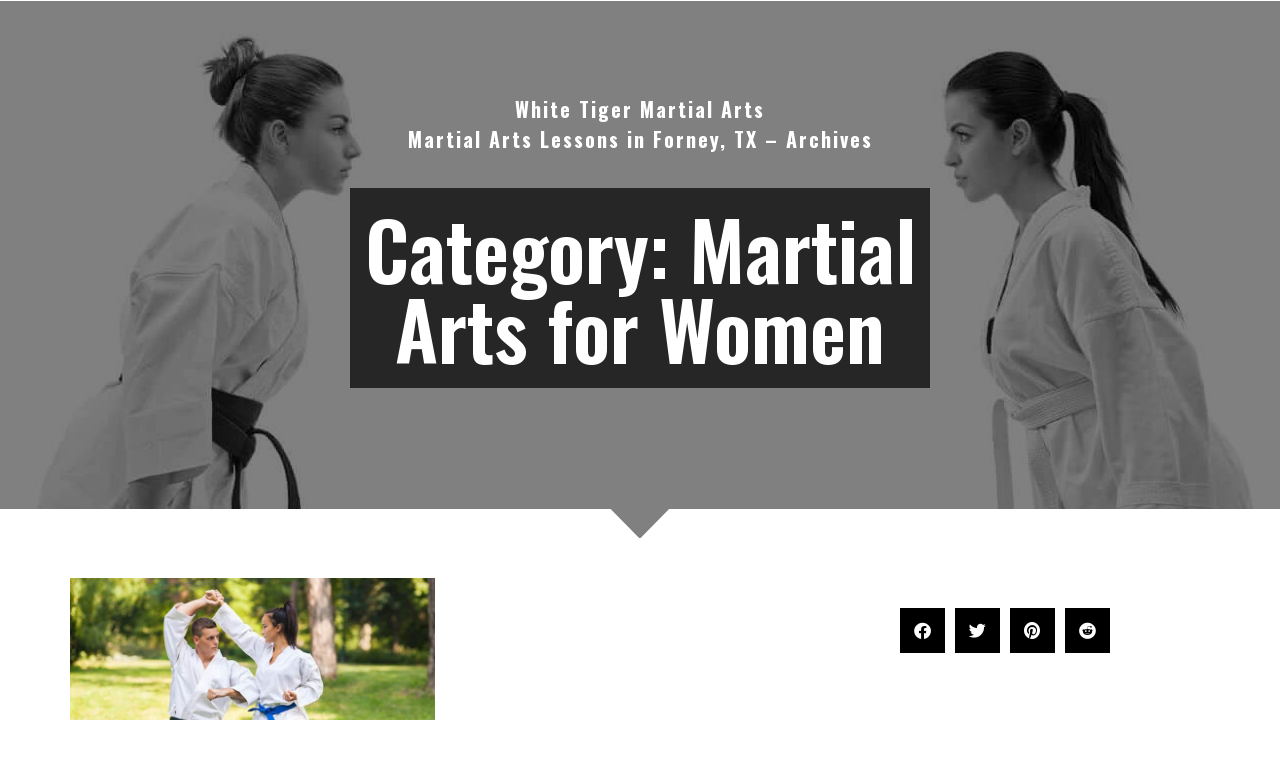

--- FILE ---
content_type: text/html; charset=UTF-8
request_url: https://martialartsforney.com/category/martial-arts-for-women/
body_size: 20084
content:
<!DOCTYPE html>
<html lang="en-US">
<head>
<meta charset="UTF-8">
<meta name='robots' content='index, follow, max-image-preview:large, max-snippet:-1, max-video-preview:-1' />
<!-- This site is optimized with the Yoast SEO plugin v24.0 - https://yoast.com/wordpress/plugins/seo/ -->
<title>Martial Arts for Women Archives - Youngs White Tiger Martial Arts</title>
<link rel="canonical" href="https://martialartsforney.com/category/martial-arts-for-women/" />
<meta property="og:locale" content="en_US" />
<meta property="og:type" content="article" />
<meta property="og:title" content="Martial Arts for Women Archives - Youngs White Tiger Martial Arts" />
<meta property="og:url" content="https://martialartsforney.com/category/martial-arts-for-women/" />
<meta property="og:site_name" content="Youngs White Tiger Martial Arts" />
<meta name="twitter:card" content="summary_large_image" />
<script type="application/ld+json" class="yoast-schema-graph">{"@context":"https://schema.org","@graph":[{"@type":"CollectionPage","@id":"https://martialartsforney.com/category/martial-arts-for-women/","url":"https://martialartsforney.com/category/martial-arts-for-women/","name":"Martial Arts for Women Archives - Youngs White Tiger Martial Arts","isPartOf":{"@id":"/#website"},"primaryImageOfPage":{"@id":"https://martialartsforney.com/category/martial-arts-for-women/#primaryimage"},"image":{"@id":"https://martialartsforney.com/category/martial-arts-for-women/#primaryimage"},"thumbnailUrl":"https://martialartsforney.com/wp-content/uploads/sites/188/2019/06/about-page-9.jpg","breadcrumb":{"@id":"https://martialartsforney.com/category/martial-arts-for-women/#breadcrumb"},"inLanguage":"en-US"},{"@type":"ImageObject","inLanguage":"en-US","@id":"https://martialartsforney.com/category/martial-arts-for-women/#primaryimage","url":"https://martialartsforney.com/wp-content/uploads/sites/188/2019/06/about-page-9.jpg","contentUrl":"https://martialartsforney.com/wp-content/uploads/sites/188/2019/06/about-page-9.jpg","width":800,"height":500,"caption":"Martial Arts Lessons for Adults in Forney TX - Outside Martial Arts Training"},{"@type":"BreadcrumbList","@id":"https://martialartsforney.com/category/martial-arts-for-women/#breadcrumb","itemListElement":[{"@type":"ListItem","position":1,"name":"Home","item":"https://martialartsforney.com/"},{"@type":"ListItem","position":2,"name":"Martial Arts for Women"}]},{"@type":"WebSite","@id":"/#website","url":"/","name":"Youngs White Tiger Martial Arts","description":"Just another Amazing Martial Arts Websites - Server 3 Sites site","potentialAction":[{"@type":"SearchAction","target":{"@type":"EntryPoint","urlTemplate":"/?s={search_term_string}"},"query-input":{"@type":"PropertyValueSpecification","valueRequired":true,"valueName":"search_term_string"}}],"inLanguage":"en-US"}]}</script>
<!-- / Yoast SEO plugin. -->
<link rel="alternate" type="application/rss+xml" title="Youngs White Tiger Martial Arts &raquo; Feed" href="https://martialartsforney.com/feed/" />
<link rel="alternate" type="application/rss+xml" title="Youngs White Tiger Martial Arts &raquo; Comments Feed" href="https://martialartsforney.com/comments/feed/" />
<link rel="alternate" type="application/rss+xml" title="Youngs White Tiger Martial Arts &raquo; Martial Arts for Women Category Feed" href="https://martialartsforney.com/category/martial-arts-for-women/feed/" />
<style id='classic-theme-styles-inline-css' type='text/css'>
/*! This file is auto-generated */
.wp-block-button__link{color:#fff;background-color:#32373c;border-radius:9999px;box-shadow:none;text-decoration:none;padding:calc(.667em + 2px) calc(1.333em + 2px);font-size:1.125em}.wp-block-file__button{background:#32373c;color:#fff;text-decoration:none}
</style>
<style id='global-styles-inline-css' type='text/css'>
:root{--wp--preset--aspect-ratio--square: 1;--wp--preset--aspect-ratio--4-3: 4/3;--wp--preset--aspect-ratio--3-4: 3/4;--wp--preset--aspect-ratio--3-2: 3/2;--wp--preset--aspect-ratio--2-3: 2/3;--wp--preset--aspect-ratio--16-9: 16/9;--wp--preset--aspect-ratio--9-16: 9/16;--wp--preset--color--black: #000000;--wp--preset--color--cyan-bluish-gray: #abb8c3;--wp--preset--color--white: #ffffff;--wp--preset--color--pale-pink: #f78da7;--wp--preset--color--vivid-red: #cf2e2e;--wp--preset--color--luminous-vivid-orange: #ff6900;--wp--preset--color--luminous-vivid-amber: #fcb900;--wp--preset--color--light-green-cyan: #7bdcb5;--wp--preset--color--vivid-green-cyan: #00d084;--wp--preset--color--pale-cyan-blue: #8ed1fc;--wp--preset--color--vivid-cyan-blue: #0693e3;--wp--preset--color--vivid-purple: #9b51e0;--wp--preset--gradient--vivid-cyan-blue-to-vivid-purple: linear-gradient(135deg,rgba(6,147,227,1) 0%,rgb(155,81,224) 100%);--wp--preset--gradient--light-green-cyan-to-vivid-green-cyan: linear-gradient(135deg,rgb(122,220,180) 0%,rgb(0,208,130) 100%);--wp--preset--gradient--luminous-vivid-amber-to-luminous-vivid-orange: linear-gradient(135deg,rgba(252,185,0,1) 0%,rgba(255,105,0,1) 100%);--wp--preset--gradient--luminous-vivid-orange-to-vivid-red: linear-gradient(135deg,rgba(255,105,0,1) 0%,rgb(207,46,46) 100%);--wp--preset--gradient--very-light-gray-to-cyan-bluish-gray: linear-gradient(135deg,rgb(238,238,238) 0%,rgb(169,184,195) 100%);--wp--preset--gradient--cool-to-warm-spectrum: linear-gradient(135deg,rgb(74,234,220) 0%,rgb(151,120,209) 20%,rgb(207,42,186) 40%,rgb(238,44,130) 60%,rgb(251,105,98) 80%,rgb(254,248,76) 100%);--wp--preset--gradient--blush-light-purple: linear-gradient(135deg,rgb(255,206,236) 0%,rgb(152,150,240) 100%);--wp--preset--gradient--blush-bordeaux: linear-gradient(135deg,rgb(254,205,165) 0%,rgb(254,45,45) 50%,rgb(107,0,62) 100%);--wp--preset--gradient--luminous-dusk: linear-gradient(135deg,rgb(255,203,112) 0%,rgb(199,81,192) 50%,rgb(65,88,208) 100%);--wp--preset--gradient--pale-ocean: linear-gradient(135deg,rgb(255,245,203) 0%,rgb(182,227,212) 50%,rgb(51,167,181) 100%);--wp--preset--gradient--electric-grass: linear-gradient(135deg,rgb(202,248,128) 0%,rgb(113,206,126) 100%);--wp--preset--gradient--midnight: linear-gradient(135deg,rgb(2,3,129) 0%,rgb(40,116,252) 100%);--wp--preset--font-size--small: 13px;--wp--preset--font-size--medium: 20px;--wp--preset--font-size--large: 36px;--wp--preset--font-size--x-large: 42px;--wp--preset--spacing--20: 0.44rem;--wp--preset--spacing--30: 0.67rem;--wp--preset--spacing--40: 1rem;--wp--preset--spacing--50: 1.5rem;--wp--preset--spacing--60: 2.25rem;--wp--preset--spacing--70: 3.38rem;--wp--preset--spacing--80: 5.06rem;--wp--preset--shadow--natural: 6px 6px 9px rgba(0, 0, 0, 0.2);--wp--preset--shadow--deep: 12px 12px 50px rgba(0, 0, 0, 0.4);--wp--preset--shadow--sharp: 6px 6px 0px rgba(0, 0, 0, 0.2);--wp--preset--shadow--outlined: 6px 6px 0px -3px rgba(255, 255, 255, 1), 6px 6px rgba(0, 0, 0, 1);--wp--preset--shadow--crisp: 6px 6px 0px rgba(0, 0, 0, 1);}:where(.is-layout-flex){gap: 0.5em;}:where(.is-layout-grid){gap: 0.5em;}body .is-layout-flex{display: flex;}.is-layout-flex{flex-wrap: wrap;align-items: center;}.is-layout-flex > :is(*, div){margin: 0;}body .is-layout-grid{display: grid;}.is-layout-grid > :is(*, div){margin: 0;}:where(.wp-block-columns.is-layout-flex){gap: 2em;}:where(.wp-block-columns.is-layout-grid){gap: 2em;}:where(.wp-block-post-template.is-layout-flex){gap: 1.25em;}:where(.wp-block-post-template.is-layout-grid){gap: 1.25em;}.has-black-color{color: var(--wp--preset--color--black) !important;}.has-cyan-bluish-gray-color{color: var(--wp--preset--color--cyan-bluish-gray) !important;}.has-white-color{color: var(--wp--preset--color--white) !important;}.has-pale-pink-color{color: var(--wp--preset--color--pale-pink) !important;}.has-vivid-red-color{color: var(--wp--preset--color--vivid-red) !important;}.has-luminous-vivid-orange-color{color: var(--wp--preset--color--luminous-vivid-orange) !important;}.has-luminous-vivid-amber-color{color: var(--wp--preset--color--luminous-vivid-amber) !important;}.has-light-green-cyan-color{color: var(--wp--preset--color--light-green-cyan) !important;}.has-vivid-green-cyan-color{color: var(--wp--preset--color--vivid-green-cyan) !important;}.has-pale-cyan-blue-color{color: var(--wp--preset--color--pale-cyan-blue) !important;}.has-vivid-cyan-blue-color{color: var(--wp--preset--color--vivid-cyan-blue) !important;}.has-vivid-purple-color{color: var(--wp--preset--color--vivid-purple) !important;}.has-black-background-color{background-color: var(--wp--preset--color--black) !important;}.has-cyan-bluish-gray-background-color{background-color: var(--wp--preset--color--cyan-bluish-gray) !important;}.has-white-background-color{background-color: var(--wp--preset--color--white) !important;}.has-pale-pink-background-color{background-color: var(--wp--preset--color--pale-pink) !important;}.has-vivid-red-background-color{background-color: var(--wp--preset--color--vivid-red) !important;}.has-luminous-vivid-orange-background-color{background-color: var(--wp--preset--color--luminous-vivid-orange) !important;}.has-luminous-vivid-amber-background-color{background-color: var(--wp--preset--color--luminous-vivid-amber) !important;}.has-light-green-cyan-background-color{background-color: var(--wp--preset--color--light-green-cyan) !important;}.has-vivid-green-cyan-background-color{background-color: var(--wp--preset--color--vivid-green-cyan) !important;}.has-pale-cyan-blue-background-color{background-color: var(--wp--preset--color--pale-cyan-blue) !important;}.has-vivid-cyan-blue-background-color{background-color: var(--wp--preset--color--vivid-cyan-blue) !important;}.has-vivid-purple-background-color{background-color: var(--wp--preset--color--vivid-purple) !important;}.has-black-border-color{border-color: var(--wp--preset--color--black) !important;}.has-cyan-bluish-gray-border-color{border-color: var(--wp--preset--color--cyan-bluish-gray) !important;}.has-white-border-color{border-color: var(--wp--preset--color--white) !important;}.has-pale-pink-border-color{border-color: var(--wp--preset--color--pale-pink) !important;}.has-vivid-red-border-color{border-color: var(--wp--preset--color--vivid-red) !important;}.has-luminous-vivid-orange-border-color{border-color: var(--wp--preset--color--luminous-vivid-orange) !important;}.has-luminous-vivid-amber-border-color{border-color: var(--wp--preset--color--luminous-vivid-amber) !important;}.has-light-green-cyan-border-color{border-color: var(--wp--preset--color--light-green-cyan) !important;}.has-vivid-green-cyan-border-color{border-color: var(--wp--preset--color--vivid-green-cyan) !important;}.has-pale-cyan-blue-border-color{border-color: var(--wp--preset--color--pale-cyan-blue) !important;}.has-vivid-cyan-blue-border-color{border-color: var(--wp--preset--color--vivid-cyan-blue) !important;}.has-vivid-purple-border-color{border-color: var(--wp--preset--color--vivid-purple) !important;}.has-vivid-cyan-blue-to-vivid-purple-gradient-background{background: var(--wp--preset--gradient--vivid-cyan-blue-to-vivid-purple) !important;}.has-light-green-cyan-to-vivid-green-cyan-gradient-background{background: var(--wp--preset--gradient--light-green-cyan-to-vivid-green-cyan) !important;}.has-luminous-vivid-amber-to-luminous-vivid-orange-gradient-background{background: var(--wp--preset--gradient--luminous-vivid-amber-to-luminous-vivid-orange) !important;}.has-luminous-vivid-orange-to-vivid-red-gradient-background{background: var(--wp--preset--gradient--luminous-vivid-orange-to-vivid-red) !important;}.has-very-light-gray-to-cyan-bluish-gray-gradient-background{background: var(--wp--preset--gradient--very-light-gray-to-cyan-bluish-gray) !important;}.has-cool-to-warm-spectrum-gradient-background{background: var(--wp--preset--gradient--cool-to-warm-spectrum) !important;}.has-blush-light-purple-gradient-background{background: var(--wp--preset--gradient--blush-light-purple) !important;}.has-blush-bordeaux-gradient-background{background: var(--wp--preset--gradient--blush-bordeaux) !important;}.has-luminous-dusk-gradient-background{background: var(--wp--preset--gradient--luminous-dusk) !important;}.has-pale-ocean-gradient-background{background: var(--wp--preset--gradient--pale-ocean) !important;}.has-electric-grass-gradient-background{background: var(--wp--preset--gradient--electric-grass) !important;}.has-midnight-gradient-background{background: var(--wp--preset--gradient--midnight) !important;}.has-small-font-size{font-size: var(--wp--preset--font-size--small) !important;}.has-medium-font-size{font-size: var(--wp--preset--font-size--medium) !important;}.has-large-font-size{font-size: var(--wp--preset--font-size--large) !important;}.has-x-large-font-size{font-size: var(--wp--preset--font-size--x-large) !important;}
:where(.wp-block-post-template.is-layout-flex){gap: 1.25em;}:where(.wp-block-post-template.is-layout-grid){gap: 1.25em;}
:where(.wp-block-columns.is-layout-flex){gap: 2em;}:where(.wp-block-columns.is-layout-grid){gap: 2em;}
:root :where(.wp-block-pullquote){font-size: 1.5em;line-height: 1.6;}
</style>
<!-- <link rel='stylesheet' id='dashicons-css' href='https://martialartsforney.com/wp-includes/css/dashicons.min.css?ver=6.6.2' type='text/css' media='all' /> -->
<!-- <link rel='stylesheet' id='tobytheme-style-css' href='https://martialartsforney.com/wp-content/themes/tobytheme/style.css?ver=6.6.2' type='text/css' media='all' /> -->
<!-- <link rel='stylesheet' id='wp-members-css' href='https://martialartsforney.com/wp-content/plugins/wp-members/assets/css/forms/generic-no-float.min.css?ver=3.4.9.7' type='text/css' media='all' /> -->
<!-- <link rel='stylesheet' id='elementor-frontend-css' href='https://martialartsforney.com/wp-content/plugins/elementor/assets/css/frontend.min.css?ver=3.25.11' type='text/css' media='all' /> -->
<link rel="stylesheet" type="text/css" href="//martialartsforney.com/wp-content/cache/martialartsforney.com/wpfc-minified/esahp6um/hr2hi.css" media="all"/>
<style id='elementor-frontend-inline-css' type='text/css'>
.elementor-kit-15964{--e-global-color-primary:#6EC1E4;--e-global-color-secondary:#54595F;--e-global-color-text:#7A7A7A;--e-global-color-accent:#61CE70;--e-global-color-226917e0:#4054B2;--e-global-color-17fe7ded:#23A455;--e-global-color-47292f15:#000;--e-global-color-220bd41b:#FFF;--e-global-typography-primary-font-family:"Roboto";--e-global-typography-primary-font-weight:600;--e-global-typography-secondary-font-family:"Roboto Slab";--e-global-typography-secondary-font-weight:400;--e-global-typography-text-font-family:"Roboto";--e-global-typography-text-font-weight:400;--e-global-typography-accent-font-family:"Roboto";--e-global-typography-accent-font-weight:500;}.elementor-section.elementor-section-boxed > .elementor-container{max-width:1140px;}.e-con{--container-max-width:1140px;}{}h1.entry-title{display:var(--page-title-display);}.elementor-kit-15964 e-page-transition{background-color:#FFBC7D;}@media(max-width:1024px){.elementor-section.elementor-section-boxed > .elementor-container{max-width:1024px;}.e-con{--container-max-width:1024px;}}@media(max-width:767px){.elementor-section.elementor-section-boxed > .elementor-container{max-width:767px;}.e-con{--container-max-width:767px;}}
.elementor-15180 .elementor-element.elementor-element-158d7cb > .elementor-container > .elementor-column > .elementor-widget-wrap{align-content:center;align-items:center;}.elementor-15180 .elementor-element.elementor-element-158d7cb:not(.elementor-motion-effects-element-type-background), .elementor-15180 .elementor-element.elementor-element-158d7cb > .elementor-motion-effects-container > .elementor-motion-effects-layer{background-color:#ffffff;background-image:url("https://martialartsforney.com/wp-content/uploads/sites/188/2019/06/banner-9.jpg");background-position:top center;background-repeat:no-repeat;}.elementor-15180 .elementor-element.elementor-element-158d7cb > .elementor-background-overlay{background-color:#000000;opacity:0.5;transition:background 0.3s, border-radius 0.3s, opacity 0.3s;}.elementor-15180 .elementor-element.elementor-element-158d7cb{transition:background 0.3s, border 0.3s, border-radius 0.3s, box-shadow 0.3s;padding:80px 0px 150px 0px;}.elementor-15180 .elementor-element.elementor-element-158d7cb > .elementor-shape-bottom svg{width:calc(160% + 1.3px);height:30px;}.elementor-15180 .elementor-element.elementor-element-464e4671{text-align:center;color:#ffffff;font-family:"Oswald", Sans-serif;font-size:10px;font-weight:300;letter-spacing:2px;}.elementor-15180 .elementor-element.elementor-element-464e4671 > .elementor-widget-container{margin:0px 0px 0px 0px;}.elementor-15180 .elementor-element.elementor-element-190177b6{text-align:center;}.elementor-15180 .elementor-element.elementor-element-190177b6 .elementor-heading-title{color:#ffffff;font-family:"Oswald", Sans-serif;font-size:80px;font-weight:600;}.elementor-15180 .elementor-element.elementor-element-190177b6 > .elementor-widget-container{margin:0px 350px 0px 350px;padding:20px 0px 20px 0px;background-color:rgba(0,0,0,0.7);}.elementor-15180 .elementor-element.elementor-element-65da7bec > .elementor-container > .elementor-column > .elementor-widget-wrap{align-content:flex-start;align-items:flex-start;}.elementor-15180 .elementor-element.elementor-element-65da7bec{margin-top:40px;margin-bottom:40px;padding:0px 0px 0px 0px;}.elementor-15180 .elementor-element.elementor-element-462911d0 .elementor-posts-container .elementor-post__thumbnail{padding-bottom:calc( 0.66 * 100% );}.elementor-15180 .elementor-element.elementor-element-462911d0:after{content:"0.66";}.elementor-15180 .elementor-element.elementor-element-462911d0 .elementor-post__thumbnail__link{width:100%;}.elementor-15180 .elementor-element.elementor-element-462911d0{--grid-column-gap:30px;--grid-row-gap:35px;}.elementor-15180 .elementor-element.elementor-element-462911d0.elementor-posts--thumbnail-left .elementor-post__thumbnail__link{margin-right:20px;}.elementor-15180 .elementor-element.elementor-element-462911d0.elementor-posts--thumbnail-right .elementor-post__thumbnail__link{margin-left:20px;}.elementor-15180 .elementor-element.elementor-element-462911d0.elementor-posts--thumbnail-top .elementor-post__thumbnail__link{margin-bottom:20px;}.elementor-15180 .elementor-element.elementor-element-462911d0 .elementor-post__title, .elementor-15180 .elementor-element.elementor-element-462911d0 .elementor-post__title a{color:#7c0f02;}.elementor-15180 .elementor-element.elementor-element-462911d0 .elementor-post__read-more{color:#7c0f02;}.elementor-15180 .elementor-element.elementor-element-462911d0 .elementor-pagination{text-align:center;line-height:4.5em;}body:not(.rtl) .elementor-15180 .elementor-element.elementor-element-462911d0 .elementor-pagination .page-numbers:not(:first-child){margin-left:calc( 20px/2 );}body:not(.rtl) .elementor-15180 .elementor-element.elementor-element-462911d0 .elementor-pagination .page-numbers:not(:last-child){margin-right:calc( 20px/2 );}body.rtl .elementor-15180 .elementor-element.elementor-element-462911d0 .elementor-pagination .page-numbers:not(:first-child){margin-right:calc( 20px/2 );}body.rtl .elementor-15180 .elementor-element.elementor-element-462911d0 .elementor-pagination .page-numbers:not(:last-child){margin-left:calc( 20px/2 );}.elementor-15180 .elementor-element.elementor-element-4fe1235b:not(.elementor-motion-effects-element-type-background) > .elementor-widget-wrap, .elementor-15180 .elementor-element.elementor-element-4fe1235b > .elementor-widget-wrap > .elementor-motion-effects-container > .elementor-motion-effects-layer{background-color:#ffffff;}.elementor-15180 .elementor-element.elementor-element-4fe1235b > .elementor-element-populated{transition:background 0.3s, border 0.3s, border-radius 0.3s, box-shadow 0.3s;margin:0px 0px 0px 40px;--e-column-margin-right:0px;--e-column-margin-left:40px;padding:30px 30px 30px 30px;}.elementor-15180 .elementor-element.elementor-element-4fe1235b > .elementor-element-populated > .elementor-background-overlay{transition:background 0.3s, border-radius 0.3s, opacity 0.3s;}.elementor-15180 .elementor-element.elementor-element-15b66907{--alignment:left;--grid-side-margin:10px;--grid-column-gap:10px;--grid-row-gap:10px;--grid-bottom-margin:10px;--e-share-buttons-primary-color:#000000;}.elementor-15180 .elementor-element.elementor-element-15b66907 .elementor-share-btn:hover{--e-share-buttons-primary-color:#7c0f02;}.elementor-15180 .elementor-element.elementor-element-12f9f322 .elementor-heading-title{color:#000000;font-family:"Oswald", Sans-serif;}.elementor-15180 .elementor-element.elementor-element-12f9f322 > .elementor-widget-container{margin:60px 0px 0px 0px;}.elementor-15180 .elementor-element.elementor-element-28330679{--grid-column-gap:30px;--grid-row-gap:35px;}.elementor-15180 .elementor-element.elementor-element-28330679 .elementor-post__title, .elementor-15180 .elementor-element.elementor-element-28330679 .elementor-post__title a{color:#7c0f02;font-weight:200;}.elementor-15180 .elementor-element.elementor-element-28330679 .elementor-post__title{margin-bottom:13px;}.elementor-15180 .elementor-element.elementor-element-28330679 > .elementor-widget-container{margin:0px 0px 0px 0px;}@media(max-width:1024px){.elementor-15180 .elementor-element.elementor-element-158d7cb:not(.elementor-motion-effects-element-type-background), .elementor-15180 .elementor-element.elementor-element-158d7cb > .elementor-motion-effects-container > .elementor-motion-effects-layer{background-size:contain;}.elementor-15180 .elementor-element.elementor-element-158d7cb > .elementor-shape-bottom svg{width:calc(300% + 1.3px);}.elementor-15180 .elementor-element.elementor-element-158d7cb{padding:100px 25px 100px 25px;}.elementor-15180 .elementor-element.elementor-element-464e4671{font-size:8px;}.elementor-15180 .elementor-element.elementor-element-190177b6{text-align:center;}.elementor-15180 .elementor-element.elementor-element-190177b6 .elementor-heading-title{font-size:45px;}.elementor-15180 .elementor-element.elementor-element-190177b6 > .elementor-widget-container{margin:0px 150px 0px 150px;}.elementor-15180 .elementor-element.elementor-element-65da7bec{padding:20px 20px 20px 20px;}.elementor-15180 .elementor-element.elementor-element-4fe1235b > .elementor-element-populated{margin:0px 0px 0px 30px;--e-column-margin-right:0px;--e-column-margin-left:30px;} .elementor-15180 .elementor-element.elementor-element-15b66907{--grid-side-margin:10px;--grid-column-gap:10px;--grid-row-gap:10px;--grid-bottom-margin:10px;}.elementor-15180 .elementor-element.elementor-element-12f9f322 .elementor-heading-title{font-size:20px;}}@media(max-width:767px){.elementor-15180 .elementor-element.elementor-element-158d7cb:not(.elementor-motion-effects-element-type-background), .elementor-15180 .elementor-element.elementor-element-158d7cb > .elementor-motion-effects-container > .elementor-motion-effects-layer{background-size:cover;}.elementor-15180 .elementor-element.elementor-element-158d7cb > .elementor-shape-bottom svg{width:calc(600% + 1.3px);height:30px;}.elementor-15180 .elementor-element.elementor-element-158d7cb{padding:50px 20px 50px 20px;}.elementor-15180 .elementor-element.elementor-element-464e4671{text-align:center;font-size:8px;}.elementor-15180 .elementor-element.elementor-element-190177b6{text-align:center;}.elementor-15180 .elementor-element.elementor-element-190177b6 .elementor-heading-title{font-size:45px;}.elementor-15180 .elementor-element.elementor-element-190177b6 > .elementor-widget-container{margin:0px 50px 0px 50px;}.elementor-15180 .elementor-element.elementor-element-65da7bec{padding:20px 20px 20px 20px;}.elementor-15180 .elementor-element.elementor-element-462911d0 .elementor-posts-container .elementor-post__thumbnail{padding-bottom:calc( 0.5 * 100% );}.elementor-15180 .elementor-element.elementor-element-462911d0:after{content:"0.5";}.elementor-15180 .elementor-element.elementor-element-462911d0 .elementor-post__thumbnail__link{width:100%;}.elementor-15180 .elementor-element.elementor-element-4fe1235b > .elementor-element-populated{margin:20px 0px 0px 0px;--e-column-margin-right:0px;--e-column-margin-left:0px;padding:20px 20px 20px 20px;} .elementor-15180 .elementor-element.elementor-element-15b66907{--grid-side-margin:10px;--grid-column-gap:10px;--grid-row-gap:10px;--grid-bottom-margin:10px;}}
</style>
<!-- <link rel='stylesheet' id='widget-text-editor-css' href='https://martialartsforney.com/wp-content/plugins/elementor/assets/css/widget-text-editor.min.css?ver=3.25.11' type='text/css' media='all' /> -->
<!-- <link rel='stylesheet' id='widget-heading-css' href='https://martialartsforney.com/wp-content/plugins/elementor/assets/css/widget-heading.min.css?ver=3.25.11' type='text/css' media='all' /> -->
<!-- <link rel='stylesheet' id='e-shapes-css' href='https://martialartsforney.com/wp-content/plugins/elementor/assets/css/conditionals/shapes.min.css?ver=3.25.11' type='text/css' media='all' /> -->
<!-- <link rel='stylesheet' id='widget-posts-css' href='https://martialartsforney.com/wp-content/plugins/elementor-pro/assets/css/widget-posts.min.css?ver=3.25.3' type='text/css' media='all' /> -->
<!-- <link rel='stylesheet' id='widget-share-buttons-css' href='https://martialartsforney.com/wp-content/plugins/elementor-pro/assets/css/widget-share-buttons.min.css?ver=3.25.3' type='text/css' media='all' /> -->
<!-- <link rel='stylesheet' id='e-apple-webkit-css' href='https://martialartsforney.com/wp-content/plugins/elementor/assets/css/conditionals/apple-webkit.min.css?ver=3.25.11' type='text/css' media='all' /> -->
<!-- <link rel='stylesheet' id='elementor-icons-shared-0-css' href='https://martialartsforney.com/wp-content/plugins/elementor/assets/lib/font-awesome/css/fontawesome.min.css?ver=5.15.3' type='text/css' media='all' /> -->
<!-- <link rel='stylesheet' id='elementor-icons-fa-solid-css' href='https://martialartsforney.com/wp-content/plugins/elementor/assets/lib/font-awesome/css/solid.min.css?ver=5.15.3' type='text/css' media='all' /> -->
<!-- <link rel='stylesheet' id='elementor-icons-fa-brands-css' href='https://martialartsforney.com/wp-content/plugins/elementor/assets/lib/font-awesome/css/brands.min.css?ver=5.15.3' type='text/css' media='all' /> -->
<!-- <link rel='stylesheet' id='elementor-icons-css' href='https://martialartsforney.com/wp-content/plugins/elementor/assets/lib/eicons/css/elementor-icons.min.css?ver=5.34.0' type='text/css' media='all' /> -->
<!-- <link rel='stylesheet' id='swiper-css' href='https://martialartsforney.com/wp-content/plugins/elementor/assets/lib/swiper/css/swiper.min.css?ver=5.3.6' type='text/css' media='all' /> -->
<!-- <link rel='stylesheet' id='e-swiper-css' href='https://martialartsforney.com/wp-content/plugins/elementor/assets/css/conditionals/e-swiper.min.css?ver=3.25.11' type='text/css' media='all' /> -->
<!-- <link rel='stylesheet' id='lae-animate-css' href='https://martialartsforney.com/wp-content/plugins/addons-for-elementor/assets/css/lib/animate.css?ver=8.7' type='text/css' media='all' /> -->
<!-- <link rel='stylesheet' id='lae-sliders-styles-css' href='https://martialartsforney.com/wp-content/plugins/addons-for-elementor/assets/css/lib/sliders.min.css?ver=8.7' type='text/css' media='all' /> -->
<!-- <link rel='stylesheet' id='lae-icomoon-styles-css' href='https://martialartsforney.com/wp-content/plugins/addons-for-elementor/assets/css/icomoon.css?ver=8.7' type='text/css' media='all' /> -->
<!-- <link rel='stylesheet' id='lae-frontend-styles-css' href='https://martialartsforney.com/wp-content/plugins/addons-for-elementor/assets/css/lae-frontend.css?ver=8.7' type='text/css' media='all' /> -->
<!-- <link rel='stylesheet' id='lae-grid-styles-css' href='https://martialartsforney.com/wp-content/plugins/addons-for-elementor/assets/css/lae-grid.css?ver=8.7' type='text/css' media='all' /> -->
<!-- <link rel='stylesheet' id='lae-widgets-styles-css' href='https://martialartsforney.com/wp-content/plugins/addons-for-elementor/assets/css/widgets/lae-widgets.min.css?ver=8.7' type='text/css' media='all' /> -->
<!-- <link rel='stylesheet' id='e-popup-style-css' href='https://martialartsforney.com/wp-content/plugins/elementor-pro/assets/css/conditionals/popup.min.css?ver=3.25.3' type='text/css' media='all' /> -->
<!-- <link rel='stylesheet' id='font-awesome-5-all-css' href='https://martialartsforney.com/wp-content/plugins/elementor/assets/lib/font-awesome/css/all.min.css?ver=3.25.11' type='text/css' media='all' /> -->
<!-- <link rel='stylesheet' id='font-awesome-4-shim-css' href='https://martialartsforney.com/wp-content/plugins/elementor/assets/lib/font-awesome/css/v4-shims.min.css?ver=3.25.11' type='text/css' media='all' /> -->
<link rel="stylesheet" type="text/css" href="//martialartsforney.com/wp-content/cache/martialartsforney.com/wpfc-minified/2ah037ox/hrhb8.css" media="all"/>
<link rel='stylesheet' id='google-fonts-1-css' href='https://fonts.googleapis.com/css?family=Roboto%3A100%2C100italic%2C200%2C200italic%2C300%2C300italic%2C400%2C400italic%2C500%2C500italic%2C600%2C600italic%2C700%2C700italic%2C800%2C800italic%2C900%2C900italic%7CRoboto+Slab%3A100%2C100italic%2C200%2C200italic%2C300%2C300italic%2C400%2C400italic%2C500%2C500italic%2C600%2C600italic%2C700%2C700italic%2C800%2C800italic%2C900%2C900italic%7COswald%3A100%2C100italic%2C200%2C200italic%2C300%2C300italic%2C400%2C400italic%2C500%2C500italic%2C600%2C600italic%2C700%2C700italic%2C800%2C800italic%2C900%2C900italic&#038;display=auto&#038;ver=6.6.2' type='text/css' media='all' />
<link rel="preconnect" href="https://fonts.gstatic.com/" crossorigin><script src='//martialartsforney.com/wp-content/cache/martialartsforney.com/wpfc-minified/fp5u7w0h/a52y9.js' type="text/javascript"></script>
<!-- <script type="text/javascript" src="https://martialartsforney.com/wp-includes/js/jquery/jquery.min.js?ver=3.7.1" id="jquery-core-js"></script> -->
<!-- <script type="text/javascript" src="https://martialartsforney.com/wp-includes/js/jquery/jquery-migrate.min.js?ver=3.4.1" id="jquery-migrate-js"></script> -->
<!-- <script type="text/javascript" src="https://martialartsforney.com/wp-content/plugins/elementor/assets/lib/font-awesome/js/v4-shims.min.js?ver=3.25.11" id="font-awesome-4-shim-js"></script> -->
<link rel="https://api.w.org/" href="https://martialartsforney.com/wp-json/" /><link rel="alternate" title="JSON" type="application/json" href="https://martialartsforney.com/wp-json/wp/v2/categories/10" /><link rel="EditURI" type="application/rsd+xml" title="RSD" href="https://martialartsforney.com/xmlrpc.php?rsd" />
<meta name="generator" content="WordPress 6.6.2" />
<script type="text/javascript">
( function () {
window.lae_fs = { can_use_premium_code: false};
} )();
</script>
<style type='text/css'> .ae_data .elementor-editor-element-setting {
display:none !important;
}
</style><meta name="generator" content="Elementor 3.25.11; settings: css_print_method-internal, google_font-enabled, font_display-auto">
<style>
.e-con.e-parent:nth-of-type(n+4):not(.e-lazyloaded):not(.e-no-lazyload),
.e-con.e-parent:nth-of-type(n+4):not(.e-lazyloaded):not(.e-no-lazyload) * {
background-image: none !important;
}
@media screen and (max-height: 1024px) {
.e-con.e-parent:nth-of-type(n+3):not(.e-lazyloaded):not(.e-no-lazyload),
.e-con.e-parent:nth-of-type(n+3):not(.e-lazyloaded):not(.e-no-lazyload) * {
background-image: none !important;
}
}
@media screen and (max-height: 640px) {
.e-con.e-parent:nth-of-type(n+2):not(.e-lazyloaded):not(.e-no-lazyload),
.e-con.e-parent:nth-of-type(n+2):not(.e-lazyloaded):not(.e-no-lazyload) * {
background-image: none !important;
}
}
</style>
<link rel="icon" href="https://martialartsforney.com/wp-content/uploads/sites/188/2019/06/cropped-yin-yang-1-32x32.png" sizes="32x32" />
<link rel="icon" href="https://martialartsforney.com/wp-content/uploads/sites/188/2019/06/cropped-yin-yang-1-192x192.png" sizes="192x192" />
<link rel="apple-touch-icon" href="https://martialartsforney.com/wp-content/uploads/sites/188/2019/06/cropped-yin-yang-1-180x180.png" />
<meta name="msapplication-TileImage" content="https://martialartsforney.com/wp-content/uploads/sites/188/2019/06/cropped-yin-yang-1-270x270.png" />
<style type="text/css" id="wp-custom-css">
.post, .page {
margin: 0 0 0;
}
body
{
overflow-x: hidden;
}
.swiper-pagination-bullet
{
background: #fff !important;
}
elementor-post__badge
{
user-select: none !important;
}
/*Blog Excerpt text edit*/
.elementor-11611 .elementor-element.elementor-element-727833aa .elementor-widget-container {
font-family: inherit;
}
/*Atlas Form color edit*/
h1[id$="AMS_headerH"] {
display: none !important;
}
div[id$="AMS_headerH"] {
display: none !important;
}
.AMS_Atlas_WebForm_Style {
background: #7c0f02 !important;
font: 12px oswald !important;
color: white !important;
padding: 0px !important;
}
.AMS_sortable-item {
background-color: #7c0f02 !important;
overflow-y: hidden;
margin-top: 0px !important;
}
#AMS_resultList {
height: 240px;
}
.AMS_Atlas_WebForm_Style .button {
font: 20px oswald !important;
width: 100% !important;
margin-top: -15px;
background: #eda80a !important;
}
.AMS_Atlas_WebForm_Style input[type="text"],
.AMS_Atlas_WebForm_Style input[type="email"],
.AMS_Atlas_WebForm_Style textarea,
.AMS_Atlas_WebForm_Style select
{
color: #555;
height: 40px !important;
line-height: 15px;
width: 100%;
padding: 0 0 0 10px;
margin-top: 2px;
border: 1px solid #E5E5E5;
border-radius: 5px;
background-color: #fff !important;
background: #FFFF;
outline: 0;
}		</style>
<style type="text/css">/** Mega Menu CSS: fs **/</style>
<meta name="viewport" content="width=device-width, initial-scale=1.0, viewport-fit=cover" /></head>
<body class="archive category category-martial-arts-for-women category-10 hfeed no-sidebar elementor-default elementor-template-canvas elementor-kit-15964 elementor-page-15180">
<div data-elementor-type="archive" data-elementor-id="15180" class="elementor elementor-15180 elementor-location-archive" data-elementor-post-type="elementor_library">
<section class="elementor-section elementor-top-section elementor-element elementor-element-c724c0f elementor-section-full_width elementor-section-height-default elementor-section-height-default" data-id="c724c0f" data-element_type="section">
<div class="elementor-container elementor-column-gap-no">
<div class="elementor-column elementor-col-100 elementor-top-column elementor-element elementor-element-b3ed348" data-id="b3ed348" data-element_type="column">
<div class="elementor-widget-wrap elementor-element-populated">
<div class="elementor-element elementor-element-aad731b elementor-widget elementor-widget-shortcode" data-id="aad731b" data-element_type="widget" data-widget_type="shortcode.default">
<div class="elementor-widget-container">
<style id="elementor-post-15040">.elementor-15040 .elementor-element.elementor-element-2d52f4f3:not(.elementor-motion-effects-element-type-background), .elementor-15040 .elementor-element.elementor-element-2d52f4f3 > .elementor-motion-effects-container > .elementor-motion-effects-layer{background-color:#54595f;}.elementor-15040 .elementor-element.elementor-element-2d52f4f3{transition:background 0.3s, border 0.3s, border-radius 0.3s, box-shadow 0.3s;}.elementor-15040 .elementor-element.elementor-element-2d52f4f3 > .elementor-background-overlay{transition:background 0.3s, border-radius 0.3s, opacity 0.3s;}.elementor-bc-flex-widget .elementor-15040 .elementor-element.elementor-element-65a079a.elementor-column .elementor-widget-wrap{align-items:center;}.elementor-15040 .elementor-element.elementor-element-65a079a.elementor-column.elementor-element[data-element_type="column"] > .elementor-widget-wrap.elementor-element-populated{align-content:center;align-items:center;}.elementor-15040 .elementor-element.elementor-element-74e661a{text-align:center;}.elementor-15040 .elementor-element.elementor-element-74e661a .elementor-heading-title{color:#ffffff;font-family:"Oswald", Sans-serif;font-size:15px;}.elementor-bc-flex-widget .elementor-15040 .elementor-element.elementor-element-1e148e24.elementor-column .elementor-widget-wrap{align-items:center;}.elementor-15040 .elementor-element.elementor-element-1e148e24.elementor-column.elementor-element[data-element_type="column"] > .elementor-widget-wrap.elementor-element-populated{align-content:center;align-items:center;}.elementor-15040 .elementor-element.elementor-element-20b3424{text-align:center;}.elementor-15040 .elementor-element.elementor-element-20b3424 .elementor-heading-title{color:#ffffff;font-family:"Oswald", Sans-serif;font-size:15px;}.elementor-15040 .elementor-element.elementor-element-20b3424 > .elementor-widget-container{margin:0px 0px 0px 0px;}.elementor-15040 .elementor-element.elementor-element-5d45585 > .elementor-container > .elementor-column > .elementor-widget-wrap{align-content:center;align-items:center;}.elementor-15040 .elementor-element.elementor-element-5d45585:not(.elementor-motion-effects-element-type-background), .elementor-15040 .elementor-element.elementor-element-5d45585 > .elementor-motion-effects-container > .elementor-motion-effects-layer{background-color:#ffffff;}.elementor-15040 .elementor-element.elementor-element-5d45585{border-style:solid;border-width:0px 0px 0px 0px;border-color:#000000;box-shadow:0px 3px 10px 0px rgba(0,0,0,0.5);transition:background 0.3s, border 0.3s, border-radius 0.3s, box-shadow 0.3s;margin-top:0px;margin-bottom:0px;z-index:1000;}.elementor-15040 .elementor-element.elementor-element-5d45585 > .elementor-background-overlay{transition:background 0.3s, border-radius 0.3s, opacity 0.3s;}.elementor-15040 .elementor-element.elementor-element-7217248 img{width:120px;}.elementor-15040 .elementor-element.elementor-element-7217248 > .elementor-widget-container{margin:-50px 0px -50px 0px;}.elementor-bc-flex-widget .elementor-15040 .elementor-element.elementor-element-cb8cf91.elementor-column .elementor-widget-wrap{align-items:center;}.elementor-15040 .elementor-element.elementor-element-cb8cf91.elementor-column.elementor-element[data-element_type="column"] > .elementor-widget-wrap.elementor-element-populated{align-content:center;align-items:center;}.elementor-15040 .elementor-element.elementor-element-cb8cf91.elementor-column > .elementor-widget-wrap{justify-content:center;}.elementor-15040 .elementor-element.elementor-element-9667dca{text-align:center;}.elementor-15040 .elementor-element.elementor-element-9667dca .elementor-heading-title{font-family:"Oswald", Sans-serif;font-size:27px;font-weight:400;}.elementor-15040 .elementor-element.elementor-element-d634323 .elementor-menu-toggle{margin:0 auto;background-color:#7c0f02;}.elementor-15040 .elementor-element.elementor-element-d634323 .elementor-nav-menu .elementor-item{font-family:"Oswald", Sans-serif;font-size:15px;font-weight:500;text-transform:uppercase;}.elementor-15040 .elementor-element.elementor-element-d634323 .elementor-nav-menu--main .elementor-item{color:#000000;fill:#000000;padding-left:20px;padding-right:20px;padding-top:15px;padding-bottom:15px;}.elementor-15040 .elementor-element.elementor-element-d634323 .elementor-nav-menu--main .elementor-item:hover,
.elementor-15040 .elementor-element.elementor-element-d634323 .elementor-nav-menu--main .elementor-item.elementor-item-active,
.elementor-15040 .elementor-element.elementor-element-d634323 .elementor-nav-menu--main .elementor-item.highlighted,
.elementor-15040 .elementor-element.elementor-element-d634323 .elementor-nav-menu--main .elementor-item:focus{color:#ffffff;}.elementor-15040 .elementor-element.elementor-element-d634323 .elementor-nav-menu--main:not(.e--pointer-framed) .elementor-item:before,
.elementor-15040 .elementor-element.elementor-element-d634323 .elementor-nav-menu--main:not(.e--pointer-framed) .elementor-item:after{background-color:#7c0f02;}.elementor-15040 .elementor-element.elementor-element-d634323 .e--pointer-framed .elementor-item:before,
.elementor-15040 .elementor-element.elementor-element-d634323 .e--pointer-framed .elementor-item:after{border-color:#7c0f02;}.elementor-15040 .elementor-element.elementor-element-d634323 .elementor-nav-menu--main .elementor-item.elementor-item-active{color:#7c0f02;}.elementor-15040 .elementor-element.elementor-element-d634323 .elementor-nav-menu--main:not(.e--pointer-framed) .elementor-item.elementor-item-active:before,
.elementor-15040 .elementor-element.elementor-element-d634323 .elementor-nav-menu--main:not(.e--pointer-framed) .elementor-item.elementor-item-active:after{background-color:rgba(0,0,0,0);}.elementor-15040 .elementor-element.elementor-element-d634323 .e--pointer-framed .elementor-item.elementor-item-active:before,
.elementor-15040 .elementor-element.elementor-element-d634323 .e--pointer-framed .elementor-item.elementor-item-active:after{border-color:rgba(0,0,0,0);}.elementor-15040 .elementor-element.elementor-element-d634323{--e-nav-menu-horizontal-menu-item-margin:calc( 0px / 2 );--nav-menu-icon-size:25px;}.elementor-15040 .elementor-element.elementor-element-d634323 .elementor-nav-menu--main:not(.elementor-nav-menu--layout-horizontal) .elementor-nav-menu > li:not(:last-child){margin-bottom:0px;}.elementor-15040 .elementor-element.elementor-element-d634323 .elementor-item:before{border-radius:0px;}.elementor-15040 .elementor-element.elementor-element-d634323 .e--animation-shutter-in-horizontal .elementor-item:before{border-radius:0px 0px 0 0;}.elementor-15040 .elementor-element.elementor-element-d634323 .e--animation-shutter-in-horizontal .elementor-item:after{border-radius:0 0 0px 0px;}.elementor-15040 .elementor-element.elementor-element-d634323 .e--animation-shutter-in-vertical .elementor-item:before{border-radius:0 0px 0px 0;}.elementor-15040 .elementor-element.elementor-element-d634323 .e--animation-shutter-in-vertical .elementor-item:after{border-radius:0px 0 0 0px;}.elementor-15040 .elementor-element.elementor-element-d634323 .elementor-nav-menu--dropdown a, .elementor-15040 .elementor-element.elementor-element-d634323 .elementor-menu-toggle{color:#ffffff;}.elementor-15040 .elementor-element.elementor-element-d634323 .elementor-nav-menu--dropdown{background-color:rgba(124,15,2,0.91);}.elementor-15040 .elementor-element.elementor-element-d634323 .elementor-nav-menu--dropdown a:hover,
.elementor-15040 .elementor-element.elementor-element-d634323 .elementor-nav-menu--dropdown a.elementor-item-active,
.elementor-15040 .elementor-element.elementor-element-d634323 .elementor-nav-menu--dropdown a.highlighted,
.elementor-15040 .elementor-element.elementor-element-d634323 .elementor-menu-toggle:hover{color:#000000;}.elementor-15040 .elementor-element.elementor-element-d634323 .elementor-nav-menu--dropdown a:hover,
.elementor-15040 .elementor-element.elementor-element-d634323 .elementor-nav-menu--dropdown a.elementor-item-active,
.elementor-15040 .elementor-element.elementor-element-d634323 .elementor-nav-menu--dropdown a.highlighted{background-color:#eda80a;}.elementor-15040 .elementor-element.elementor-element-d634323 .elementor-nav-menu--dropdown .elementor-item, .elementor-15040 .elementor-element.elementor-element-d634323 .elementor-nav-menu--dropdown  .elementor-sub-item{font-family:"Oswald", Sans-serif;}.elementor-15040 .elementor-element.elementor-element-d634323 div.elementor-menu-toggle{color:#ffffff;}.elementor-15040 .elementor-element.elementor-element-d634323 div.elementor-menu-toggle svg{fill:#ffffff;}.elementor-15040 .elementor-element.elementor-element-d634323 div.elementor-menu-toggle:hover{color:#ffffff;}.elementor-15040 .elementor-element.elementor-element-d634323 div.elementor-menu-toggle:hover svg{fill:#ffffff;}.elementor-15040 .elementor-element.elementor-element-d634323 .elementor-menu-toggle:hover{background-color:#000000;}.elementor-15040 .elementor-element.elementor-element-d634323 > .elementor-widget-container{margin:0px 0px 0px 0px;padding:-8px -8px -8px -8px;}.elementor-15040 .elementor-element.elementor-element-7c8c39a7 .elementor-button{font-family:"Oswald", Sans-serif;font-size:20px;font-weight:500;font-style:italic;line-height:1.1em;letter-spacing:2.5px;fill:#000000;color:#000000;background-color:#eda600;border-style:solid;border-width:0px 0px 0px 0px;border-color:#eda80a;border-radius:0px 0px 0px 0px;padding:15px 30px 15px 30px;}.elementor-15040 .elementor-element.elementor-element-7c8c39a7 .elementor-button:hover, .elementor-15040 .elementor-element.elementor-element-7c8c39a7 .elementor-button:focus{color:#ffffff;background-color:#ff120a;}.elementor-15040 .elementor-element.elementor-element-7c8c39a7 .elementor-button:hover svg, .elementor-15040 .elementor-element.elementor-element-7c8c39a7 .elementor-button:focus svg{fill:#ffffff;}@media(max-width:1024px) and (min-width:768px){.elementor-15040 .elementor-element.elementor-element-65a079a{width:50%;}.elementor-15040 .elementor-element.elementor-element-1e148e24{width:50%;}.elementor-15040 .elementor-element.elementor-element-4081d11{width:20%;}.elementor-15040 .elementor-element.elementor-element-cb8cf91{width:60%;}.elementor-15040 .elementor-element.elementor-element-fbabe40{width:20%;}}@media(max-width:1024px){.elementor-15040 .elementor-element.elementor-element-2d52f4f3{padding:5px 5px 5px 5px;}.elementor-15040 .elementor-element.elementor-element-5d45585{padding:10px 0px 10px 10px;}.elementor-15040 .elementor-element.elementor-element-d634323 .elementor-nav-menu--dropdown .elementor-item, .elementor-15040 .elementor-element.elementor-element-d634323 .elementor-nav-menu--dropdown  .elementor-sub-item{font-size:25px;}.elementor-15040 .elementor-element.elementor-element-d634323 .elementor-nav-menu--main > .elementor-nav-menu > li > .elementor-nav-menu--dropdown, .elementor-15040 .elementor-element.elementor-element-d634323 .elementor-nav-menu__container.elementor-nav-menu--dropdown{margin-top:5px !important;}}@media(max-width:767px){.elementor-15040 .elementor-element.elementor-element-2d52f4f3{padding:5px 5px 5px 5px;}.elementor-15040 .elementor-element.elementor-element-65a079a{width:50%;}.elementor-15040 .elementor-element.elementor-element-1e148e24{width:50%;}.elementor-15040 .elementor-element.elementor-element-1e148e24 > .elementor-element-populated{margin:0px 0px 0px 0px;--e-column-margin-right:0px;--e-column-margin-left:0px;padding:0px 0px 0px 0px;}.elementor-15040 .elementor-element.elementor-element-5d45585{padding:3px 3px 3px 3px;}.elementor-15040 .elementor-element.elementor-element-4081d11{width:20%;}.elementor-15040 .elementor-element.elementor-element-4081d11 > .elementor-element-populated{margin:0px 0px 0px 0px;--e-column-margin-right:0px;--e-column-margin-left:0px;}.elementor-15040 .elementor-element.elementor-element-7217248 > .elementor-widget-container{margin:0px 0px 0px 0px;}.elementor-15040 .elementor-element.elementor-element-cb8cf91{width:60%;}.elementor-15040 .elementor-element.elementor-element-fbabe40{width:20%;}}</style>		<div class="elementor-shortcode">		<div data-elementor-type="wp-post" data-elementor-id="15040" class="elementor elementor-15040" data-elementor-post-type="ae_global_templates">
<section class="elementor-section elementor-top-section elementor-element elementor-element-2d52f4f3 elementor-section-full_width elementor-hidden-desktop elementor-section-height-default elementor-section-height-default" data-id="2d52f4f3" data-element_type="section" data-settings="{&quot;background_background&quot;:&quot;classic&quot;}">
<div class="elementor-container elementor-column-gap-no">
<div class="elementor-column elementor-col-66 elementor-top-column elementor-element elementor-element-65a079a" data-id="65a079a" data-element_type="column">
<div class="elementor-widget-wrap elementor-element-populated">
<div class="elementor-element elementor-element-74e661a elementor-widget elementor-widget-heading" data-id="74e661a" data-element_type="widget" data-widget_type="heading.default">
<div class="elementor-widget-container">
<h2 class="elementor-heading-title elementor-size-default">White Tiger Martial Arts</h2>		</div>
</div>
</div>
</div>
<div class="elementor-column elementor-col-33 elementor-top-column elementor-element elementor-element-1e148e24" data-id="1e148e24" data-element_type="column">
<div class="elementor-widget-wrap elementor-element-populated">
<div class="elementor-element elementor-element-20b3424 elementor-widget elementor-widget-heading" data-id="20b3424" data-element_type="widget" data-widget_type="heading.default">
<div class="elementor-widget-container">
<h2 class="elementor-heading-title elementor-size-default"><a href="tel:972-357-7898">972-357-7898</a></h2>		</div>
</div>
</div>
</div>
</div>
</section>
<section class="elementor-section elementor-top-section elementor-element elementor-element-5d45585 elementor-section-content-middle elementor-section-stretched elementor-section-full_width elementor-hidden-desktop elementor-section-height-default elementor-section-height-default" data-id="5d45585" data-element_type="section" data-settings="{&quot;background_background&quot;:&quot;classic&quot;,&quot;stretch_section&quot;:&quot;section-stretched&quot;}">
<div class="elementor-container elementor-column-gap-no">
<div class="elementor-column elementor-col-33 elementor-top-column elementor-element elementor-element-4081d11" data-id="4081d11" data-element_type="column">
<div class="elementor-widget-wrap elementor-element-populated">
<div class="elementor-element elementor-element-7217248 elementor-widget elementor-widget-image" data-id="7217248" data-element_type="widget" data-widget_type="image.default">
<div class="elementor-widget-container">
<a href="/">
<img width="90" height="90" src="https://martialartsforney.com/wp-content/uploads/sites/188/2023/04/Youngs-white-tiger-logo.jpg" class="attachment-large size-large wp-image-16536" alt="" />								</a>
</div>
</div>
</div>
</div>
<div class="elementor-column elementor-col-33 elementor-top-column elementor-element elementor-element-cb8cf91 elementor-hidden-desktop" data-id="cb8cf91" data-element_type="column">
<div class="elementor-widget-wrap elementor-element-populated">
<div class="elementor-element elementor-element-9667dca elementor-widget elementor-widget-heading" data-id="9667dca" data-element_type="widget" data-widget_type="heading.default">
<div class="elementor-widget-container">
<h4 class="elementor-heading-title elementor-size-default"><a href="/">White Tiger Martial Arts</a></h4>		</div>
</div>
</div>
</div>
<div class="elementor-column elementor-col-33 elementor-top-column elementor-element elementor-element-fbabe40" data-id="fbabe40" data-element_type="column">
<div class="elementor-widget-wrap elementor-element-populated">
<div class="elementor-element elementor-element-d634323 elementor-nav-menu__align-start elementor-nav-menu--stretch elementor-nav-menu__text-align-center elementor-nav-menu--dropdown-tablet elementor-nav-menu--toggle elementor-nav-menu--burger elementor-widget elementor-widget-nav-menu" data-id="d634323" data-element_type="widget" data-settings="{&quot;full_width&quot;:&quot;stretch&quot;,&quot;layout&quot;:&quot;horizontal&quot;,&quot;submenu_icon&quot;:{&quot;value&quot;:&quot;&lt;i class=\&quot;fas fa-caret-down\&quot;&gt;&lt;\/i&gt;&quot;,&quot;library&quot;:&quot;fa-solid&quot;},&quot;toggle&quot;:&quot;burger&quot;}" data-widget_type="nav-menu.default">
<div class="elementor-widget-container">
<nav aria-label="Menu" class="elementor-nav-menu--main elementor-nav-menu__container elementor-nav-menu--layout-horizontal e--pointer-background e--animation-fade">
<ul id="menu-1-d634323" class="elementor-nav-menu"><li class="menu-item menu-item-type-post_type menu-item-object-page menu-item-home menu-item-10359"><a href="https://martialartsforney.com/" class="elementor-item">Home</a></li>
<li class="menu-item menu-item-type-custom menu-item-object-custom menu-item-has-children menu-item-10360"><a href="#" class="elementor-item elementor-item-anchor">Programs</a>
<ul class="sub-menu elementor-nav-menu--dropdown">
<li class="menu-item menu-item-type-post_type menu-item-object-page menu-item-13335"><a href="https://martialartsforney.com/kids-martial-arts/" class="elementor-sub-item">Kids Martial Arts</a></li>
<li class="menu-item menu-item-type-post_type menu-item-object-page menu-item-12597"><a href="https://martialartsforney.com/adult-martial-arts/" class="elementor-sub-item">Adult Martial Arts</a></li>
<li class="menu-item menu-item-type-post_type menu-item-object-page menu-item-16548"><a href="https://martialartsforney.com/after-school-martial-arts/" class="elementor-sub-item">After School Martial Arts</a></li>
<li class="menu-item menu-item-type-post_type menu-item-object-page menu-item-16549"><a href="https://martialartsforney.com/martial-arts-summer-camp/" class="elementor-sub-item">Martial Arts Summer Camp</a></li>
</ul>
</li>
<li class="menu-item menu-item-type-post_type menu-item-object-page menu-item-11425"><a href="https://martialartsforney.com/reviews/" class="elementor-item">Reviews</a></li>
<li class="menu-item menu-item-type-post_type menu-item-object-page menu-item-10567"><a href="https://martialartsforney.com/about/" class="elementor-item">About</a></li>
<li class="menu-item menu-item-type-post_type menu-item-object-page menu-item-10529"><a href="https://martialartsforney.com/contact-us/" class="elementor-item">Contact</a></li>
<li class="menu-item menu-item-type-post_type menu-item-object-page menu-item-11399"><a href="https://martialartsforney.com/blog/" class="elementor-item">Blog</a></li>
</ul>			</nav>
<div class="elementor-menu-toggle" role="button" tabindex="0" aria-label="Menu Toggle" aria-expanded="false">
<i aria-hidden="true" role="presentation" class="elementor-menu-toggle__icon--open eicon-menu-bar"></i><i aria-hidden="true" role="presentation" class="elementor-menu-toggle__icon--close eicon-close"></i>			<span class="elementor-screen-only">Menu</span>
</div>
<nav class="elementor-nav-menu--dropdown elementor-nav-menu__container" aria-hidden="true">
<ul id="menu-2-d634323" class="elementor-nav-menu"><li class="menu-item menu-item-type-post_type menu-item-object-page menu-item-home menu-item-10359"><a href="https://martialartsforney.com/" class="elementor-item" tabindex="-1">Home</a></li>
<li class="menu-item menu-item-type-custom menu-item-object-custom menu-item-has-children menu-item-10360"><a href="#" class="elementor-item elementor-item-anchor" tabindex="-1">Programs</a>
<ul class="sub-menu elementor-nav-menu--dropdown">
<li class="menu-item menu-item-type-post_type menu-item-object-page menu-item-13335"><a href="https://martialartsforney.com/kids-martial-arts/" class="elementor-sub-item" tabindex="-1">Kids Martial Arts</a></li>
<li class="menu-item menu-item-type-post_type menu-item-object-page menu-item-12597"><a href="https://martialartsforney.com/adult-martial-arts/" class="elementor-sub-item" tabindex="-1">Adult Martial Arts</a></li>
<li class="menu-item menu-item-type-post_type menu-item-object-page menu-item-16548"><a href="https://martialartsforney.com/after-school-martial-arts/" class="elementor-sub-item" tabindex="-1">After School Martial Arts</a></li>
<li class="menu-item menu-item-type-post_type menu-item-object-page menu-item-16549"><a href="https://martialartsforney.com/martial-arts-summer-camp/" class="elementor-sub-item" tabindex="-1">Martial Arts Summer Camp</a></li>
</ul>
</li>
<li class="menu-item menu-item-type-post_type menu-item-object-page menu-item-11425"><a href="https://martialartsforney.com/reviews/" class="elementor-item" tabindex="-1">Reviews</a></li>
<li class="menu-item menu-item-type-post_type menu-item-object-page menu-item-10567"><a href="https://martialartsforney.com/about/" class="elementor-item" tabindex="-1">About</a></li>
<li class="menu-item menu-item-type-post_type menu-item-object-page menu-item-10529"><a href="https://martialartsforney.com/contact-us/" class="elementor-item" tabindex="-1">Contact</a></li>
<li class="menu-item menu-item-type-post_type menu-item-object-page menu-item-11399"><a href="https://martialartsforney.com/blog/" class="elementor-item" tabindex="-1">Blog</a></li>
</ul>			</nav>
</div>
</div>
</div>
</div>
</div>
</section>
<section class="elementor-section elementor-top-section elementor-element elementor-element-a97e63d elementor-section-full_width elementor-hidden-desktop elementor-section-height-default elementor-section-height-default" data-id="a97e63d" data-element_type="section">
<div class="elementor-container elementor-column-gap-no">
<div class="elementor-column elementor-col-100 elementor-top-column elementor-element elementor-element-1f7e95c" data-id="1f7e95c" data-element_type="column">
<div class="elementor-widget-wrap elementor-element-populated">
<div class="elementor-element elementor-element-7c8c39a7 elementor-align-right elementor-tablet-align-justify elementor-mobile-align-justify elementor-widget elementor-widget-button" data-id="7c8c39a7" data-element_type="widget" data-widget_type="button.default">
<div class="elementor-widget-container">
<div class="elementor-button-wrapper">
<a class="elementor-button elementor-button-link elementor-size-md elementor-animation-bounce-in" href="/select-program-page/">
<span class="elementor-button-content-wrapper">
<span class="elementor-button-text">SEE OUR WEB SPECIAL!</span>
</span>
</a>
</div>
</div>
</div>
</div>
</div>
</div>
</section>
</div>
</div>
</div>
</div>
</div>
</div>
</div>
</section>
<section class="elementor-section elementor-top-section elementor-element elementor-element-158d7cb elementor-section-content-middle elementor-section-full_width elementor-section-height-default elementor-section-height-default" data-id="158d7cb" data-element_type="section" data-settings="{&quot;background_background&quot;:&quot;classic&quot;,&quot;shape_divider_bottom&quot;:&quot;arrow&quot;,&quot;shape_divider_bottom_negative&quot;:&quot;yes&quot;}">
<div class="elementor-background-overlay"></div>
<div class="elementor-shape elementor-shape-bottom" data-negative="true">
<svg xmlns="http://www.w3.org/2000/svg" viewBox="0 0 700 10" preserveAspectRatio="none">
<path class="elementor-shape-fill" d="M360 0L350 9.9 340 0 0 0 0 10 700 10 700 0"/>
</svg>		</div>
<div class="elementor-container elementor-column-gap-no">
<div class="elementor-column elementor-col-100 elementor-top-column elementor-element elementor-element-1df095e1" data-id="1df095e1" data-element_type="column">
<div class="elementor-widget-wrap elementor-element-populated">
<div class="elementor-element elementor-element-464e4671 elementor-widget elementor-widget-text-editor" data-id="464e4671" data-element_type="widget" data-widget_type="text-editor.default">
<div class="elementor-widget-container">
<h1>White Tiger Martial Arts<br />Martial Arts Lessons in Forney, TX &#8211; Archives</h1>						</div>
</div>
<div class="elementor-element elementor-element-190177b6 elementor-widget elementor-widget-heading" data-id="190177b6" data-element_type="widget" data-widget_type="heading.default">
<div class="elementor-widget-container">
<h2 class="elementor-heading-title elementor-size-default">Category: Martial Arts for Women</h2>		</div>
</div>
</div>
</div>
</div>
</section>
<section class="elementor-section elementor-top-section elementor-element elementor-element-65da7bec elementor-section-content-top elementor-section-boxed elementor-section-height-default elementor-section-height-default" data-id="65da7bec" data-element_type="section">
<div class="elementor-container elementor-column-gap-no">
<div class="elementor-column elementor-col-66 elementor-top-column elementor-element elementor-element-674de1b6" data-id="674de1b6" data-element_type="column">
<div class="elementor-widget-wrap elementor-element-populated">
<div class="elementor-element elementor-element-462911d0 elementor-grid-2 elementor-grid-tablet-2 elementor-grid-mobile-1 elementor-posts--thumbnail-top elementor-widget elementor-widget-archive-posts" data-id="462911d0" data-element_type="widget" data-settings="{&quot;archive_classic_columns&quot;:&quot;2&quot;,&quot;archive_classic_columns_tablet&quot;:&quot;2&quot;,&quot;archive_classic_columns_mobile&quot;:&quot;1&quot;,&quot;archive_classic_row_gap&quot;:{&quot;unit&quot;:&quot;px&quot;,&quot;size&quot;:35,&quot;sizes&quot;:[]},&quot;archive_classic_row_gap_tablet&quot;:{&quot;unit&quot;:&quot;px&quot;,&quot;size&quot;:&quot;&quot;,&quot;sizes&quot;:[]},&quot;archive_classic_row_gap_mobile&quot;:{&quot;unit&quot;:&quot;px&quot;,&quot;size&quot;:&quot;&quot;,&quot;sizes&quot;:[]},&quot;pagination_type&quot;:&quot;numbers&quot;}" data-widget_type="archive-posts.archive_classic">
<div class="elementor-widget-container">
<div class="elementor-posts-container elementor-posts elementor-posts--skin-classic elementor-grid">
<article class="elementor-post elementor-grid-item post-3891 post type-post status-publish format-standard has-post-thumbnail hentry category-blog-posts category-martial-arts-for-men category-martial-arts-for-women">
<a class="elementor-post__thumbnail__link" href="https://martialartsforney.com/blog-posts/will-martial-arts-training/" tabindex="-1" >
<div class="elementor-post__thumbnail"><img width="800" height="500" src="https://martialartsforney.com/wp-content/uploads/sites/188/2019/06/about-page-9.jpg" class="attachment-full size-full wp-image-12704" alt="Martial Arts Lessons for Adults in Forney TX - Outside Martial Arts Training" /></div>
</a>
<div class="elementor-post__text">
<h3 class="elementor-post__title">
<a href="https://martialartsforney.com/blog-posts/will-martial-arts-training/" >
What will Martial Arts training do for me?			</a>
</h3>
<div class="elementor-post__excerpt">
<p>Martial Arts training will help you get in great physical shape and improve your mental and emotional health, too!</p>
</div>
<a class="elementor-post__read-more" href="https://martialartsforney.com/blog-posts/will-martial-arts-training/" aria-label="Read more about What will Martial Arts training do for me?" tabindex="-1" >
Read More »		</a>
</div>
</article>
</div>
</div>
</div>
</div>
</div>
<div class="elementor-column elementor-col-33 elementor-top-column elementor-element elementor-element-4fe1235b" data-id="4fe1235b" data-element_type="column" data-settings="{&quot;background_background&quot;:&quot;classic&quot;}">
<div class="elementor-widget-wrap elementor-element-populated">
<div class="elementor-element elementor-element-15b66907 elementor-share-buttons--view-icon elementor-share-buttons--align-left elementor-grid-tablet-3 elementor-grid-mobile-0 elementor-share-buttons--color-custom elementor-share-buttons--skin-gradient elementor-share-buttons--shape-square elementor-grid-0 elementor-widget elementor-widget-share-buttons" data-id="15b66907" data-element_type="widget" data-widget_type="share-buttons.default">
<div class="elementor-widget-container">
<div class="elementor-grid">
<div class="elementor-grid-item">
<div
class="elementor-share-btn elementor-share-btn_facebook"
role="button"
tabindex="0"
aria-label="Share on facebook"
>
<span class="elementor-share-btn__icon">
<i class="fab fa-facebook" aria-hidden="true"></i>							</span>
</div>
</div>
<div class="elementor-grid-item">
<div
class="elementor-share-btn elementor-share-btn_twitter"
role="button"
tabindex="0"
aria-label="Share on twitter"
>
<span class="elementor-share-btn__icon">
<i class="fab fa-twitter" aria-hidden="true"></i>							</span>
</div>
</div>
<div class="elementor-grid-item">
<div
class="elementor-share-btn elementor-share-btn_pinterest"
role="button"
tabindex="0"
aria-label="Share on pinterest"
>
<span class="elementor-share-btn__icon">
<i class="fab fa-pinterest" aria-hidden="true"></i>							</span>
</div>
</div>
<div class="elementor-grid-item">
<div
class="elementor-share-btn elementor-share-btn_reddit"
role="button"
tabindex="0"
aria-label="Share on reddit"
>
<span class="elementor-share-btn__icon">
<i class="fab fa-reddit" aria-hidden="true"></i>							</span>
</div>
</div>
</div>
</div>
</div>
<div class="elementor-element elementor-element-12f9f322 elementor-widget elementor-widget-heading" data-id="12f9f322" data-element_type="widget" data-widget_type="heading.default">
<div class="elementor-widget-container">
<h2 class="elementor-heading-title elementor-size-default">Most Popular:</h2>		</div>
</div>
<div class="elementor-element elementor-element-28330679 elementor-grid-1 elementor-posts--thumbnail-none elementor-grid-tablet-1 elementor-grid-mobile-1 elementor-widget elementor-widget-posts" data-id="28330679" data-element_type="widget" data-settings="{&quot;classic_columns&quot;:&quot;1&quot;,&quot;classic_columns_tablet&quot;:&quot;1&quot;,&quot;classic_columns_mobile&quot;:&quot;1&quot;,&quot;classic_row_gap&quot;:{&quot;unit&quot;:&quot;px&quot;,&quot;size&quot;:35,&quot;sizes&quot;:[]},&quot;classic_row_gap_tablet&quot;:{&quot;unit&quot;:&quot;px&quot;,&quot;size&quot;:&quot;&quot;,&quot;sizes&quot;:[]},&quot;classic_row_gap_mobile&quot;:{&quot;unit&quot;:&quot;px&quot;,&quot;size&quot;:&quot;&quot;,&quot;sizes&quot;:[]}}" data-widget_type="posts.classic">
<div class="elementor-widget-container">
<div class="elementor-posts-container elementor-posts elementor-posts--skin-classic elementor-grid">
<article class="elementor-post elementor-grid-item post-291 post type-post status-publish format-standard has-post-thumbnail hentry category-martial-arts-for-families">
<div class="elementor-post__text">
<h3 class="elementor-post__title">
<a href="https://martialartsforney.com/martial-arts-for-families/developing-self-esteem-for-the-entire-family/" >
Developing Self-Esteem for the Entire Family			</a>
</h3>
<a class="elementor-post__read-more" href="https://martialartsforney.com/martial-arts-for-families/developing-self-esteem-for-the-entire-family/" aria-label="Read more about Developing Self-Esteem for the Entire Family" tabindex="-1" >
Read More »		</a>
</div>
</article>
<article class="elementor-post elementor-grid-item post-280 post type-post status-publish format-standard has-post-thumbnail hentry category-martial-arts-for-children">
<div class="elementor-post__text">
<h3 class="elementor-post__title">
<a href="https://martialartsforney.com/martial-arts-for-children/martial-arts-for-children-with-autism/" >
Martial Arts for Children Living with Autism			</a>
</h3>
<a class="elementor-post__read-more" href="https://martialartsforney.com/martial-arts-for-children/martial-arts-for-children-with-autism/" aria-label="Read more about Martial Arts for Children Living with Autism" tabindex="-1" >
Read More »		</a>
</div>
</article>
<article class="elementor-post elementor-grid-item post-274 post type-post status-publish format-standard has-post-thumbnail hentry category-martial-arts-for-adults">
<div class="elementor-post__text">
<h3 class="elementor-post__title">
<a href="https://martialartsforney.com/martial-arts-for-adults/mental-aspects-of-martial-arts-training/" >
Mental Aspects of Martial Arts Training			</a>
</h3>
<a class="elementor-post__read-more" href="https://martialartsforney.com/martial-arts-for-adults/mental-aspects-of-martial-arts-training/" aria-label="Read more about Mental Aspects of Martial Arts Training" tabindex="-1" >
Read More »		</a>
</div>
</article>
<article class="elementor-post elementor-grid-item post-271 post type-post status-publish format-standard has-post-thumbnail hentry category-martial-arts-for-children">
<div class="elementor-post__text">
<h3 class="elementor-post__title">
<a href="https://martialartsforney.com/martial-arts-for-children/benefits-of-martial-arts-for-children/" >
Benefits of Martial Arts for Children			</a>
</h3>
<a class="elementor-post__read-more" href="https://martialartsforney.com/martial-arts-for-children/benefits-of-martial-arts-for-children/" aria-label="Read more about Benefits of Martial Arts for Children" tabindex="-1" >
Read More »		</a>
</div>
</article>
<article class="elementor-post elementor-grid-item post-201 post type-post status-publish format-standard has-post-thumbnail hentry category-blog-posts">
<div class="elementor-post__text">
<h3 class="elementor-post__title">
<a href="https://martialartsforney.com/blog-posts/developing-healthy-balanced-child/" >
Developing a Healthy, Balanced Child			</a>
</h3>
<a class="elementor-post__read-more" href="https://martialartsforney.com/blog-posts/developing-healthy-balanced-child/" aria-label="Read more about Developing a Healthy, Balanced Child" tabindex="-1" >
Read More »		</a>
</div>
</article>
</div>
</div>
</div>
</div>
</div>
</div>
</section>
<section class="elementor-section elementor-top-section elementor-element elementor-element-1c3827e elementor-section-full_width elementor-section-height-default elementor-section-height-default" data-id="1c3827e" data-element_type="section">
<div class="elementor-container elementor-column-gap-no">
<div class="elementor-column elementor-col-100 elementor-top-column elementor-element elementor-element-925dc64" data-id="925dc64" data-element_type="column">
<div class="elementor-widget-wrap elementor-element-populated">
<div class="elementor-element elementor-element-eb8324c elementor-widget elementor-widget-shortcode" data-id="eb8324c" data-element_type="widget" data-widget_type="shortcode.default">
<div class="elementor-widget-container">
<style id="elementor-post-11978">.elementor-11978 .elementor-element.elementor-element-e961c77:not(.elementor-motion-effects-element-type-background), .elementor-11978 .elementor-element.elementor-element-e961c77 > .elementor-motion-effects-container > .elementor-motion-effects-layer{background-color:#7c0f02;}.elementor-11978 .elementor-element.elementor-element-e961c77{transition:background 0.3s, border 0.3s, border-radius 0.3s, box-shadow 0.3s;padding:30px 0px 50px 0px;}.elementor-11978 .elementor-element.elementor-element-e961c77 > .elementor-background-overlay{transition:background 0.3s, border-radius 0.3s, opacity 0.3s;}.elementor-11978 .elementor-element.elementor-element-93ad5dc{--spacer-size:1px;}.elementor-11978 .elementor-element.elementor-element-3cc0bb7{text-align:center;}.elementor-11978 .elementor-element.elementor-element-3cc0bb7 .elementor-heading-title{color:#ffffff;font-family:"Oswald", Sans-serif;font-size:40px;}.elementor-11978 .elementor-element.elementor-element-a604664 .elementor-cta__content{min-height:300px;text-align:center;padding:0px 0px 0px 0px;}.elementor-11978 .elementor-element.elementor-element-a604664 .elementor-cta__title{font-family:"Oswald", Sans-serif;font-size:25px;text-transform:uppercase;color:#000000;}.elementor-11978 .elementor-element.elementor-element-a604664 .elementor-cta__title:not(:last-child){margin-bottom:40px;}.elementor-11978 .elementor-element.elementor-element-a604664 .elementor-cta__button{color:rgba(255,255,255,0);border-color:rgba(255,255,255,0);font-family:"Oswald", Sans-serif;font-size:20px;background-color:rgba(255,255,255,0);}.elementor-11978 .elementor-element.elementor-element-a604664 .elementor-cta:hover .elementor-cta__title{color:#ffffff;}.elementor-11978 .elementor-element.elementor-element-a604664 .elementor-cta:hover .elementor-cta__button{color:#ffffff;border-color:#ffffff;}.elementor-11978 .elementor-element.elementor-element-a604664 .elementor-cta__button:hover{color:#ffffff;background-color:#7c0f02;}.elementor-11978 .elementor-element.elementor-element-a604664 .elementor-cta__content-item{transition-duration:800ms;}.elementor-11978 .elementor-element.elementor-element-a604664.elementor-cta--sequenced-animation .elementor-cta__content-item:nth-child(2){transition-delay:calc( 800ms / 3 );}.elementor-11978 .elementor-element.elementor-element-a604664.elementor-cta--sequenced-animation .elementor-cta__content-item:nth-child(3){transition-delay:calc( ( 800ms / 3 ) * 2 );}.elementor-11978 .elementor-element.elementor-element-a604664.elementor-cta--sequenced-animation .elementor-cta__content-item:nth-child(4){transition-delay:calc( ( 800ms / 3 ) * 3 );}.elementor-11978 .elementor-element.elementor-element-a604664 .elementor-cta:hover .elementor-cta__bg{filter:brightness( 40% ) contrast( 100% ) saturate( 100% ) blur( 4px ) hue-rotate( 0deg );}.elementor-11978 .elementor-element.elementor-element-a604664 .elementor-cta .elementor-cta__bg, .elementor-11978 .elementor-element.elementor-element-a604664 .elementor-cta .elementor-cta__bg-overlay{transition-duration:1000ms;}.elementor-11978 .elementor-element.elementor-element-a604664 > .elementor-widget-container{box-shadow:0px 0px 10px 0px rgba(0,0,0,0.5);}.elementor-11978 .elementor-element.elementor-element-10b8247 .elementor-cta__content{min-height:300px;text-align:center;padding:0px 0px 0px 0px;}.elementor-11978 .elementor-element.elementor-element-10b8247 .elementor-cta__title{font-family:"Oswald", Sans-serif;font-size:25px;text-transform:uppercase;color:#000000;}.elementor-11978 .elementor-element.elementor-element-10b8247 .elementor-cta__title:not(:last-child){margin-bottom:40px;}.elementor-11978 .elementor-element.elementor-element-10b8247 .elementor-cta__button{color:rgba(255,255,255,0);border-color:rgba(255,255,255,0);font-family:"Oswald", Sans-serif;font-size:20px;background-color:rgba(255,255,255,0);}.elementor-11978 .elementor-element.elementor-element-10b8247 .elementor-cta:hover .elementor-cta__title{color:#ffffff;}.elementor-11978 .elementor-element.elementor-element-10b8247 .elementor-cta:hover .elementor-cta__button{color:#ffffff;border-color:#ffffff;}.elementor-11978 .elementor-element.elementor-element-10b8247 .elementor-cta__button:hover{color:#ffffff;background-color:#7c0f02;}.elementor-11978 .elementor-element.elementor-element-10b8247 .elementor-cta__content-item{transition-duration:800ms;}.elementor-11978 .elementor-element.elementor-element-10b8247.elementor-cta--sequenced-animation .elementor-cta__content-item:nth-child(2){transition-delay:calc( 800ms / 3 );}.elementor-11978 .elementor-element.elementor-element-10b8247.elementor-cta--sequenced-animation .elementor-cta__content-item:nth-child(3){transition-delay:calc( ( 800ms / 3 ) * 2 );}.elementor-11978 .elementor-element.elementor-element-10b8247.elementor-cta--sequenced-animation .elementor-cta__content-item:nth-child(4){transition-delay:calc( ( 800ms / 3 ) * 3 );}.elementor-11978 .elementor-element.elementor-element-10b8247 .elementor-cta:hover .elementor-cta__bg{filter:brightness( 40% ) contrast( 100% ) saturate( 100% ) blur( 4px ) hue-rotate( 0deg );}.elementor-11978 .elementor-element.elementor-element-10b8247 .elementor-cta .elementor-cta__bg, .elementor-11978 .elementor-element.elementor-element-10b8247 .elementor-cta .elementor-cta__bg-overlay{transition-duration:1000ms;}.elementor-11978 .elementor-element.elementor-element-10b8247 > .elementor-widget-container{box-shadow:0px 0px 10px 0px rgba(0,0,0,0.5);}.elementor-11978 .elementor-element.elementor-element-33af085 .elementor-cta__content{min-height:300px;text-align:center;padding:0px 0px 0px 0px;}.elementor-11978 .elementor-element.elementor-element-33af085 .elementor-cta__title{font-family:"Oswald", Sans-serif;font-size:25px;text-transform:uppercase;color:#000000;}.elementor-11978 .elementor-element.elementor-element-33af085 .elementor-cta__title:not(:last-child){margin-bottom:40px;}.elementor-11978 .elementor-element.elementor-element-33af085 .elementor-cta__button{color:rgba(255,255,255,0);border-color:rgba(255,255,255,0);font-family:"Oswald", Sans-serif;font-size:20px;background-color:rgba(255,255,255,0);}.elementor-11978 .elementor-element.elementor-element-33af085 .elementor-cta:hover .elementor-cta__title{color:#ffffff;}.elementor-11978 .elementor-element.elementor-element-33af085 .elementor-cta:hover .elementor-cta__button{color:#ffffff;border-color:#ffffff;}.elementor-11978 .elementor-element.elementor-element-33af085 .elementor-cta__button:hover{color:#ffffff;background-color:#7c0f02;}.elementor-11978 .elementor-element.elementor-element-33af085 .elementor-cta__content-item{transition-duration:800ms;}.elementor-11978 .elementor-element.elementor-element-33af085.elementor-cta--sequenced-animation .elementor-cta__content-item:nth-child(2){transition-delay:calc( 800ms / 3 );}.elementor-11978 .elementor-element.elementor-element-33af085.elementor-cta--sequenced-animation .elementor-cta__content-item:nth-child(3){transition-delay:calc( ( 800ms / 3 ) * 2 );}.elementor-11978 .elementor-element.elementor-element-33af085.elementor-cta--sequenced-animation .elementor-cta__content-item:nth-child(4){transition-delay:calc( ( 800ms / 3 ) * 3 );}.elementor-11978 .elementor-element.elementor-element-33af085 .elementor-cta:hover .elementor-cta__bg{filter:brightness( 40% ) contrast( 100% ) saturate( 100% ) blur( 4px ) hue-rotate( 0deg );}.elementor-11978 .elementor-element.elementor-element-33af085 .elementor-cta .elementor-cta__bg, .elementor-11978 .elementor-element.elementor-element-33af085 .elementor-cta .elementor-cta__bg-overlay{transition-duration:1000ms;}.elementor-11978 .elementor-element.elementor-element-33af085 > .elementor-widget-container{box-shadow:0px 0px 10px 0px rgba(0,0,0,0.5);}.elementor-11978 .elementor-element.elementor-element-8ef69a3 .elementor-cta__content{min-height:300px;text-align:center;padding:0px 0px 0px 0px;}.elementor-11978 .elementor-element.elementor-element-8ef69a3 .elementor-cta__title{font-family:"Oswald", Sans-serif;font-size:25px;text-transform:uppercase;color:#000000;}.elementor-11978 .elementor-element.elementor-element-8ef69a3 .elementor-cta__title:not(:last-child){margin-bottom:40px;}.elementor-11978 .elementor-element.elementor-element-8ef69a3 .elementor-cta__button{color:rgba(255,255,255,0);border-color:rgba(255,255,255,0);font-family:"Oswald", Sans-serif;font-size:20px;background-color:rgba(255,255,255,0);}.elementor-11978 .elementor-element.elementor-element-8ef69a3 .elementor-cta:hover .elementor-cta__title{color:#ffffff;}.elementor-11978 .elementor-element.elementor-element-8ef69a3 .elementor-cta:hover .elementor-cta__button{color:#ffffff;border-color:#ffffff;}.elementor-11978 .elementor-element.elementor-element-8ef69a3 .elementor-cta__button:hover{color:#ffffff;background-color:#7c0f02;}.elementor-11978 .elementor-element.elementor-element-8ef69a3 .elementor-cta__content-item{transition-duration:800ms;}.elementor-11978 .elementor-element.elementor-element-8ef69a3.elementor-cta--sequenced-animation .elementor-cta__content-item:nth-child(2){transition-delay:calc( 800ms / 3 );}.elementor-11978 .elementor-element.elementor-element-8ef69a3.elementor-cta--sequenced-animation .elementor-cta__content-item:nth-child(3){transition-delay:calc( ( 800ms / 3 ) * 2 );}.elementor-11978 .elementor-element.elementor-element-8ef69a3.elementor-cta--sequenced-animation .elementor-cta__content-item:nth-child(4){transition-delay:calc( ( 800ms / 3 ) * 3 );}.elementor-11978 .elementor-element.elementor-element-8ef69a3 .elementor-cta:hover .elementor-cta__bg{filter:brightness( 40% ) contrast( 100% ) saturate( 100% ) blur( 4px ) hue-rotate( 0deg );}.elementor-11978 .elementor-element.elementor-element-8ef69a3 .elementor-cta .elementor-cta__bg, .elementor-11978 .elementor-element.elementor-element-8ef69a3 .elementor-cta .elementor-cta__bg-overlay{transition-duration:1000ms;}.elementor-11978 .elementor-element.elementor-element-8ef69a3 > .elementor-widget-container{box-shadow:0px 0px 10px 0px rgba(0,0,0,0.5);}@media(max-width:1024px){.elementor-11978 .elementor-element.elementor-element-a604664 .elementor-cta__content{min-height:300px;}.elementor-11978 .elementor-element.elementor-element-a604664 .elementor-cta__title{font-size:16px;}.elementor-11978 .elementor-element.elementor-element-a604664 .elementor-cta__title:not(:last-child){margin-bottom:45px;}.elementor-11978 .elementor-element.elementor-element-10b8247 .elementor-cta__content{min-height:300px;}.elementor-11978 .elementor-element.elementor-element-10b8247 .elementor-cta__title{font-size:16px;}.elementor-11978 .elementor-element.elementor-element-10b8247 .elementor-cta__title:not(:last-child){margin-bottom:45px;}.elementor-11978 .elementor-element.elementor-element-33af085 .elementor-cta__content{min-height:300px;}.elementor-11978 .elementor-element.elementor-element-33af085 .elementor-cta__title{font-size:16px;}.elementor-11978 .elementor-element.elementor-element-33af085 .elementor-cta__title:not(:last-child){margin-bottom:45px;}.elementor-11978 .elementor-element.elementor-element-8ef69a3 .elementor-cta__content{min-height:300px;}.elementor-11978 .elementor-element.elementor-element-8ef69a3 .elementor-cta__title{font-size:16px;}.elementor-11978 .elementor-element.elementor-element-8ef69a3 .elementor-cta__title:not(:last-child){margin-bottom:45px;}}@media(max-width:767px){.elementor-11978 .elementor-element.elementor-element-3cc0bb7 .elementor-heading-title{font-size:35px;}.elementor-11978 .elementor-element.elementor-element-a604664 .elementor-cta__content{min-height:270px;}.elementor-11978 .elementor-element.elementor-element-a604664 .elementor-cta__title{font-size:25px;}.elementor-11978 .elementor-element.elementor-element-a604664 .elementor-cta__title:not(:last-child){margin-bottom:13px;}.elementor-11978 .elementor-element.elementor-element-10b8247 .elementor-cta__content{min-height:270px;}.elementor-11978 .elementor-element.elementor-element-10b8247 .elementor-cta__title{font-size:25px;}.elementor-11978 .elementor-element.elementor-element-10b8247 .elementor-cta__title:not(:last-child){margin-bottom:13px;}.elementor-11978 .elementor-element.elementor-element-33af085 .elementor-cta__content{min-height:270px;}.elementor-11978 .elementor-element.elementor-element-33af085 .elementor-cta__title{font-size:25px;}.elementor-11978 .elementor-element.elementor-element-33af085 .elementor-cta__title:not(:last-child){margin-bottom:13px;}.elementor-11978 .elementor-element.elementor-element-8ef69a3 .elementor-cta__content{min-height:270px;}.elementor-11978 .elementor-element.elementor-element-8ef69a3 .elementor-cta__title{font-size:25px;}.elementor-11978 .elementor-element.elementor-element-8ef69a3 .elementor-cta__title:not(:last-child){margin-bottom:15px;}}</style>		<div class="elementor-shortcode">		<div data-elementor-type="wp-post" data-elementor-id="11978" class="elementor elementor-11978" data-elementor-post-type="ae_global_templates">
<section class="elementor-section elementor-top-section elementor-element elementor-element-e961c77 elementor-section-boxed elementor-section-height-default elementor-section-height-default" data-id="e961c77" data-element_type="section" data-settings="{&quot;background_background&quot;:&quot;classic&quot;}">
<div class="elementor-container elementor-column-gap-default">
<div class="elementor-column elementor-col-100 elementor-top-column elementor-element elementor-element-118a744" data-id="118a744" data-element_type="column">
<div class="elementor-widget-wrap elementor-element-populated">
<div class="elementor-element elementor-element-93ad5dc elementor-widget elementor-widget-spacer" data-id="93ad5dc" data-element_type="widget" data-widget_type="spacer.default">
<div class="elementor-widget-container">
<div class="elementor-spacer">
<div class="elementor-spacer-inner"></div>
</div>
</div>
</div>
<div class="elementor-element elementor-element-3cc0bb7 elementor-widget elementor-widget-heading" data-id="3cc0bb7" data-element_type="widget" data-widget_type="heading.default">
<div class="elementor-widget-container">
<h3 class="elementor-heading-title elementor-size-default">LEARN ABOUT OUR OTHER PROGRAMS</h3>		</div>
</div>
<section class="elementor-section elementor-inner-section elementor-element elementor-element-1db305c elementor-section-boxed elementor-section-height-default elementor-section-height-default" data-id="1db305c" data-element_type="section">
<div class="elementor-container elementor-column-gap-default">
<div class="elementor-column elementor-col-25 elementor-inner-column elementor-element elementor-element-7977b0f" data-id="7977b0f" data-element_type="column">
<div class="elementor-widget-wrap elementor-element-populated">
<div class="elementor-element elementor-element-a604664 elementor-cta--skin-cover elementor-cta--valign-bottom elementor-animated-content elementor-bg-transform elementor-bg-transform-zoom-in elementor-invisible elementor-widget elementor-widget-call-to-action" data-id="a604664" data-element_type="widget" data-settings="{&quot;_animation&quot;:&quot;fadeInUp&quot;,&quot;_animation_delay&quot;:250}" data-widget_type="call-to-action.default">
<div class="elementor-widget-container">
<a class="elementor-cta" href="/kids-martial-arts">
<div class="elementor-cta__bg-wrapper">
<div class="elementor-cta__bg elementor-bg" style="background-image: url(https://martialartsforney.com/wp-content/uploads/sites/188/2019/06/Kids-1-4.jpg);" role="img" aria-label="Martial Arts Lessons for Kids in Forney TX - Smiling Kids With Belts that are blue Program banner"></div>
<div class="elementor-cta__bg-overlay"></div>
</div>
<div class="elementor-cta__content">
<h2 class="elementor-cta__title elementor-cta__content-item elementor-content-item elementor-animated-item--move-up">
Kids' Martial Arts					</h2>
<div class="elementor-cta__button-wrapper elementor-cta__content-item elementor-content-item elementor-animated-item--move-up">
<span class="elementor-cta__button elementor-button elementor-size-">
More Info					</span>
</div>
</div>
</a>
</div>
</div>
</div>
</div>
<div class="elementor-column elementor-col-25 elementor-inner-column elementor-element elementor-element-2b0ea49" data-id="2b0ea49" data-element_type="column">
<div class="elementor-widget-wrap elementor-element-populated">
<div class="elementor-element elementor-element-10b8247 elementor-cta--skin-cover elementor-cta--valign-bottom elementor-animated-content elementor-bg-transform elementor-bg-transform-zoom-in elementor-invisible elementor-widget elementor-widget-call-to-action" data-id="10b8247" data-element_type="widget" data-settings="{&quot;_animation&quot;:&quot;fadeInUp&quot;,&quot;_animation_delay&quot;:250}" data-widget_type="call-to-action.default">
<div class="elementor-widget-container">
<a class="elementor-cta" href="/adult-martial-arts">
<div class="elementor-cta__bg-wrapper">
<div class="elementor-cta__bg elementor-bg" style="background-image: url(https://martialartsforney.com/wp-content/uploads/sites/188/2019/06/Adults-1-10.jpg);" role="img" aria-label="Martial Arts Lessons for Adults in Forney TX - Adults Blue Suit and Focus Woman Posing Program Banner"></div>
<div class="elementor-cta__bg-overlay"></div>
</div>
<div class="elementor-cta__content">
<h2 class="elementor-cta__title elementor-cta__content-item elementor-content-item elementor-animated-item--move-up">
Adult Martial Arts					</h2>
<div class="elementor-cta__button-wrapper elementor-cta__content-item elementor-content-item elementor-animated-item--move-up">
<span class="elementor-cta__button elementor-button elementor-size-">
More Info					</span>
</div>
</div>
</a>
</div>
</div>
</div>
</div>
<div class="elementor-column elementor-col-25 elementor-inner-column elementor-element elementor-element-3299fc7" data-id="3299fc7" data-element_type="column">
<div class="elementor-widget-wrap elementor-element-populated">
<div class="elementor-element elementor-element-33af085 elementor-cta--skin-cover elementor-cta--valign-bottom elementor-animated-content elementor-bg-transform elementor-bg-transform-zoom-in elementor-invisible elementor-widget elementor-widget-call-to-action" data-id="33af085" data-element_type="widget" data-settings="{&quot;_animation&quot;:&quot;fadeInUp&quot;,&quot;_animation_delay&quot;:250}" data-widget_type="call-to-action.default">
<div class="elementor-widget-container">
<a class="elementor-cta" href="/after-school-martial-arts">
<div class="elementor-cta__bg-wrapper">
<div class="elementor-cta__bg elementor-bg" style="background-image: url(https://martialartsforney.com/wp-content/uploads/sites/188/2019/07/after-school-program-window.jpg);" role="img" aria-label="After School Martial Arts for Kids in Forney TX - After School Program Banner"></div>
<div class="elementor-cta__bg-overlay"></div>
</div>
<div class="elementor-cta__content">
<h2 class="elementor-cta__title elementor-cta__content-item elementor-content-item elementor-animated-item--move-up">
After School					</h2>
<div class="elementor-cta__button-wrapper elementor-cta__content-item elementor-content-item elementor-animated-item--move-up">
<span class="elementor-cta__button elementor-button elementor-size-">
More Info					</span>
</div>
</div>
</a>
</div>
</div>
</div>
</div>
<div class="elementor-column elementor-col-25 elementor-inner-column elementor-element elementor-element-f6c7fd2" data-id="f6c7fd2" data-element_type="column">
<div class="elementor-widget-wrap elementor-element-populated">
<div class="elementor-element elementor-element-8ef69a3 elementor-cta--skin-cover elementor-cta--valign-bottom elementor-animated-content elementor-bg-transform elementor-bg-transform-zoom-in elementor-invisible elementor-widget elementor-widget-call-to-action" data-id="8ef69a3" data-element_type="widget" data-settings="{&quot;_animation&quot;:&quot;fadeInUp&quot;,&quot;_animation_delay&quot;:250}" data-widget_type="call-to-action.default">
<div class="elementor-widget-container">
<a class="elementor-cta" href="/martial-arts-summer-camp">
<div class="elementor-cta__bg-wrapper">
<div class="elementor-cta__bg elementor-bg" style="background-image: url(https://martialartsforney.com/wp-content/uploads/sites/188/2019/07/summer-camp-program-window.jpg);" role="img" aria-label="Martial Arts Summer Camp for Kids in Forney TX - Group of Kids Program Banner"></div>
<div class="elementor-cta__bg-overlay"></div>
</div>
<div class="elementor-cta__content">
<h2 class="elementor-cta__title elementor-cta__content-item elementor-content-item elementor-animated-item--move-up">
Summer Camp					</h2>
<div class="elementor-cta__button-wrapper elementor-cta__content-item elementor-content-item elementor-animated-item--move-up">
<span class="elementor-cta__button elementor-button elementor-size-">
More Info					</span>
</div>
</div>
</a>
</div>
</div>
</div>
</div>
</div>
</section>
</div>
</div>
</div>
</section>
</div>
</div>
</div>
</div>
</div>
</div>
</div>
</section>
<section class="elementor-section elementor-top-section elementor-element elementor-element-bcbe4ae elementor-section-full_width elementor-section-height-default elementor-section-height-default" data-id="bcbe4ae" data-element_type="section">
<div class="elementor-container elementor-column-gap-no">
<div class="elementor-column elementor-col-100 elementor-top-column elementor-element elementor-element-85abbd8" data-id="85abbd8" data-element_type="column">
<div class="elementor-widget-wrap elementor-element-populated">
<div class="elementor-element elementor-element-842d937 elementor-widget elementor-widget-shortcode" data-id="842d937" data-element_type="widget" data-widget_type="shortcode.default">
<div class="elementor-widget-container">
<style id="elementor-post-11933">.elementor-11933 .elementor-element.elementor-element-2bd25473:not(.elementor-motion-effects-element-type-background), .elementor-11933 .elementor-element.elementor-element-2bd25473 > .elementor-motion-effects-container > .elementor-motion-effects-layer{background-color:#54595f;}.elementor-11933 .elementor-element.elementor-element-2bd25473{transition:background 0.3s, border 0.3s, border-radius 0.3s, box-shadow 0.3s;padding:30px 0px 30px 0px;}.elementor-11933 .elementor-element.elementor-element-2bd25473 > .elementor-background-overlay{transition:background 0.3s, border-radius 0.3s, opacity 0.3s;}.elementor-11933 .elementor-element.elementor-element-79e7213{text-align:left;}.elementor-11933 .elementor-element.elementor-element-79e7213 img{width:120px;}.elementor-11933 .elementor-element.elementor-element-ad2c010{text-align:left;color:rgba(255,255,255,0.65);font-family:"Asap", Sans-serif;font-size:15px;font-weight:400;}.elementor-11933 .elementor-element.elementor-element-8ddd182{--spacer-size:10px;}.elementor-11933 .elementor-element.elementor-element-2c90a2e6{text-align:center;}.elementor-11933 .elementor-element.elementor-element-2c90a2e6 .elementor-heading-title{color:#ffffff;font-family:"Oswald", Sans-serif;font-size:24px;font-weight:500;}.elementor-11933 .elementor-element.elementor-element-3a6c07e{--divider-border-style:double;--divider-color:#000;--divider-border-width:5px;}.elementor-11933 .elementor-element.elementor-element-3a6c07e .elementor-divider-separator{width:20%;margin:0 auto;margin-center:0;}.elementor-11933 .elementor-element.elementor-element-3a6c07e .elementor-divider{text-align:center;padding-block-start:15px;padding-block-end:15px;}.elementor-11933 .elementor-element.elementor-element-77af508c .elementor-icon-list-items:not(.elementor-inline-items) .elementor-icon-list-item:not(:last-child){padding-bottom:calc(6px/2);}.elementor-11933 .elementor-element.elementor-element-77af508c .elementor-icon-list-items:not(.elementor-inline-items) .elementor-icon-list-item:not(:first-child){margin-top:calc(6px/2);}.elementor-11933 .elementor-element.elementor-element-77af508c .elementor-icon-list-items.elementor-inline-items .elementor-icon-list-item{margin-right:calc(6px/2);margin-left:calc(6px/2);}.elementor-11933 .elementor-element.elementor-element-77af508c .elementor-icon-list-items.elementor-inline-items{margin-right:calc(-6px/2);margin-left:calc(-6px/2);}body.rtl .elementor-11933 .elementor-element.elementor-element-77af508c .elementor-icon-list-items.elementor-inline-items .elementor-icon-list-item:after{left:calc(-6px/2);}body:not(.rtl) .elementor-11933 .elementor-element.elementor-element-77af508c .elementor-icon-list-items.elementor-inline-items .elementor-icon-list-item:after{right:calc(-6px/2);}.elementor-11933 .elementor-element.elementor-element-77af508c .elementor-icon-list-icon i{transition:color 0.3s;}.elementor-11933 .elementor-element.elementor-element-77af508c .elementor-icon-list-icon svg{transition:fill 0.3s;}.elementor-11933 .elementor-element.elementor-element-77af508c{--e-icon-list-icon-size:0px;--icon-vertical-offset:0px;}.elementor-11933 .elementor-element.elementor-element-77af508c .elementor-icon-list-icon{padding-right:0px;}.elementor-11933 .elementor-element.elementor-element-77af508c .elementor-icon-list-item > .elementor-icon-list-text, .elementor-11933 .elementor-element.elementor-element-77af508c .elementor-icon-list-item > a{font-family:"Asap", Sans-serif;font-size:16px;font-weight:300;}.elementor-11933 .elementor-element.elementor-element-77af508c .elementor-icon-list-text{color:rgba(255,255,255,0.38);transition:color 0.3s;}.elementor-11933 .elementor-element.elementor-element-77af508c .elementor-icon-list-item:hover .elementor-icon-list-text{color:#eda80a;}.elementor-11933 .elementor-element.elementor-element-004d912{--spacer-size:10px;}.elementor-11933 .elementor-element.elementor-element-4b6f2c68{text-align:center;}.elementor-11933 .elementor-element.elementor-element-4b6f2c68 .elementor-heading-title{color:#ffffff;font-family:"Oswald", Sans-serif;font-size:24px;font-weight:500;}.elementor-11933 .elementor-element.elementor-element-49242e2{--divider-border-style:double;--divider-color:#000;--divider-border-width:5px;}.elementor-11933 .elementor-element.elementor-element-49242e2 .elementor-divider-separator{width:20%;margin:0 auto;margin-center:0;}.elementor-11933 .elementor-element.elementor-element-49242e2 .elementor-divider{text-align:center;padding-block-start:15px;padding-block-end:15px;}.elementor-11933 .elementor-element.elementor-element-2b1533b2 .elementor-icon-list-items:not(.elementor-inline-items) .elementor-icon-list-item:not(:last-child){padding-bottom:calc(6px/2);}.elementor-11933 .elementor-element.elementor-element-2b1533b2 .elementor-icon-list-items:not(.elementor-inline-items) .elementor-icon-list-item:not(:first-child){margin-top:calc(6px/2);}.elementor-11933 .elementor-element.elementor-element-2b1533b2 .elementor-icon-list-items.elementor-inline-items .elementor-icon-list-item{margin-right:calc(6px/2);margin-left:calc(6px/2);}.elementor-11933 .elementor-element.elementor-element-2b1533b2 .elementor-icon-list-items.elementor-inline-items{margin-right:calc(-6px/2);margin-left:calc(-6px/2);}body.rtl .elementor-11933 .elementor-element.elementor-element-2b1533b2 .elementor-icon-list-items.elementor-inline-items .elementor-icon-list-item:after{left:calc(-6px/2);}body:not(.rtl) .elementor-11933 .elementor-element.elementor-element-2b1533b2 .elementor-icon-list-items.elementor-inline-items .elementor-icon-list-item:after{right:calc(-6px/2);}.elementor-11933 .elementor-element.elementor-element-2b1533b2 .elementor-icon-list-icon i{transition:color 0.3s;}.elementor-11933 .elementor-element.elementor-element-2b1533b2 .elementor-icon-list-icon svg{transition:fill 0.3s;}.elementor-11933 .elementor-element.elementor-element-2b1533b2{--e-icon-list-icon-size:0px;--icon-vertical-offset:0px;}.elementor-11933 .elementor-element.elementor-element-2b1533b2 .elementor-icon-list-icon{padding-right:0px;}.elementor-11933 .elementor-element.elementor-element-2b1533b2 .elementor-icon-list-item > .elementor-icon-list-text, .elementor-11933 .elementor-element.elementor-element-2b1533b2 .elementor-icon-list-item > a{font-family:"Asap", Sans-serif;font-size:16px;font-weight:300;}.elementor-11933 .elementor-element.elementor-element-2b1533b2 .elementor-icon-list-text{color:rgba(255,255,255,0.38);transition:color 0.3s;}.elementor-11933 .elementor-element.elementor-element-2b1533b2 .elementor-icon-list-item:hover .elementor-icon-list-text{color:#eda80a;}.elementor-11933 .elementor-element.elementor-element-d8ce968{--spacer-size:10px;}.elementor-11933 .elementor-element.elementor-element-7d1e0606{text-align:center;}.elementor-11933 .elementor-element.elementor-element-7d1e0606 .elementor-heading-title{color:#ffffff;font-family:"Oswald", Sans-serif;font-size:24px;font-weight:500;}.elementor-11933 .elementor-element.elementor-element-9582c8f{--divider-border-style:double;--divider-color:#000;--divider-border-width:5px;}.elementor-11933 .elementor-element.elementor-element-9582c8f .elementor-divider-separator{width:20%;margin:0 auto;margin-center:0;}.elementor-11933 .elementor-element.elementor-element-9582c8f .elementor-divider{text-align:center;padding-block-start:15px;padding-block-end:15px;}.elementor-11933 .elementor-element.elementor-element-6cbfe228 .elementor-icon-list-items:not(.elementor-inline-items) .elementor-icon-list-item:not(:last-child){padding-bottom:calc(6px/2);}.elementor-11933 .elementor-element.elementor-element-6cbfe228 .elementor-icon-list-items:not(.elementor-inline-items) .elementor-icon-list-item:not(:first-child){margin-top:calc(6px/2);}.elementor-11933 .elementor-element.elementor-element-6cbfe228 .elementor-icon-list-items.elementor-inline-items .elementor-icon-list-item{margin-right:calc(6px/2);margin-left:calc(6px/2);}.elementor-11933 .elementor-element.elementor-element-6cbfe228 .elementor-icon-list-items.elementor-inline-items{margin-right:calc(-6px/2);margin-left:calc(-6px/2);}body.rtl .elementor-11933 .elementor-element.elementor-element-6cbfe228 .elementor-icon-list-items.elementor-inline-items .elementor-icon-list-item:after{left:calc(-6px/2);}body:not(.rtl) .elementor-11933 .elementor-element.elementor-element-6cbfe228 .elementor-icon-list-items.elementor-inline-items .elementor-icon-list-item:after{right:calc(-6px/2);}.elementor-11933 .elementor-element.elementor-element-6cbfe228 .elementor-icon-list-icon i{transition:color 0.3s;}.elementor-11933 .elementor-element.elementor-element-6cbfe228 .elementor-icon-list-icon svg{transition:fill 0.3s;}.elementor-11933 .elementor-element.elementor-element-6cbfe228{--e-icon-list-icon-size:0px;--icon-vertical-offset:0px;}.elementor-11933 .elementor-element.elementor-element-6cbfe228 .elementor-icon-list-icon{padding-right:0px;}.elementor-11933 .elementor-element.elementor-element-6cbfe228 .elementor-icon-list-item > .elementor-icon-list-text, .elementor-11933 .elementor-element.elementor-element-6cbfe228 .elementor-icon-list-item > a{font-family:"Asap", Sans-serif;font-size:16px;font-weight:300;}.elementor-11933 .elementor-element.elementor-element-6cbfe228 .elementor-icon-list-text{color:rgba(255,255,255,0.38);transition:color 0.3s;}.elementor-11933 .elementor-element.elementor-element-6cbfe228 .elementor-icon-list-item:hover .elementor-icon-list-text{color:#eda80a;}.elementor-11933 .elementor-element.elementor-element-a42257f:not(.elementor-motion-effects-element-type-background), .elementor-11933 .elementor-element.elementor-element-a42257f > .elementor-motion-effects-container > .elementor-motion-effects-layer{background-color:#000000;}.elementor-11933 .elementor-element.elementor-element-a42257f{transition:background 0.3s, border 0.3s, border-radius 0.3s, box-shadow 0.3s;}.elementor-11933 .elementor-element.elementor-element-a42257f > .elementor-background-overlay{transition:background 0.3s, border-radius 0.3s, opacity 0.3s;}.elementor-11933 .elementor-element.elementor-element-2118d93 > .elementor-widget-wrap > .elementor-widget:not(.elementor-widget__width-auto):not(.elementor-widget__width-initial):not(:last-child):not(.elementor-absolute){margin-bottom:1px;}.elementor-11933 .elementor-element.elementor-element-4d8fc79{margin-top:0px;margin-bottom:0px;}.elementor-11933 .elementor-element.elementor-element-abebac2 > .elementor-widget-wrap > .elementor-widget:not(.elementor-widget__width-auto):not(.elementor-widget__width-initial):not(:last-child):not(.elementor-absolute){margin-bottom:1px;}.elementor-11933 .elementor-element.elementor-element-db45515 .elementor-icon-wrapper{text-align:center;}.elementor-11933 .elementor-element.elementor-element-db45515.elementor-view-stacked .elementor-icon{background-color:rgba(84,89,95,0);}.elementor-11933 .elementor-element.elementor-element-db45515.elementor-view-framed .elementor-icon, .elementor-11933 .elementor-element.elementor-element-db45515.elementor-view-default .elementor-icon{color:rgba(84,89,95,0);border-color:rgba(84,89,95,0);}.elementor-11933 .elementor-element.elementor-element-db45515.elementor-view-framed .elementor-icon, .elementor-11933 .elementor-element.elementor-element-db45515.elementor-view-default .elementor-icon svg{fill:rgba(84,89,95,0);}.elementor-11933 .elementor-element.elementor-element-db45515.elementor-view-stacked .elementor-icon:hover{background-color:#7c0f02;}.elementor-11933 .elementor-element.elementor-element-db45515.elementor-view-framed .elementor-icon:hover, .elementor-11933 .elementor-element.elementor-element-db45515.elementor-view-default .elementor-icon:hover{color:#7c0f02;border-color:#7c0f02;}.elementor-11933 .elementor-element.elementor-element-db45515.elementor-view-framed .elementor-icon:hover, .elementor-11933 .elementor-element.elementor-element-db45515.elementor-view-default .elementor-icon:hover svg{fill:#7c0f02;}.elementor-11933 .elementor-element.elementor-element-db45515 .elementor-icon{font-size:16px;}.elementor-11933 .elementor-element.elementor-element-db45515 .elementor-icon svg{height:16px;}.elementor-11933 .elementor-element.elementor-element-db45515 > .elementor-widget-container{margin:0px 0px -10px 0px;}.elementor-11933 .elementor-element.elementor-element-be9fee5 > .elementor-widget-wrap > .elementor-widget:not(.elementor-widget__width-auto):not(.elementor-widget__width-initial):not(:last-child):not(.elementor-absolute){margin-bottom:1px;}.elementor-11933 .elementor-element.elementor-element-2700206 .elementor-icon-wrapper{text-align:center;}.elementor-11933 .elementor-element.elementor-element-2700206.elementor-view-stacked .elementor-icon{background-color:rgba(0,0,0,0);}.elementor-11933 .elementor-element.elementor-element-2700206.elementor-view-framed .elementor-icon, .elementor-11933 .elementor-element.elementor-element-2700206.elementor-view-default .elementor-icon{color:rgba(0,0,0,0);border-color:rgba(0,0,0,0);}.elementor-11933 .elementor-element.elementor-element-2700206.elementor-view-framed .elementor-icon, .elementor-11933 .elementor-element.elementor-element-2700206.elementor-view-default .elementor-icon svg{fill:rgba(0,0,0,0);}.elementor-11933 .elementor-element.elementor-element-2700206.elementor-view-stacked .elementor-icon:hover{background-color:#7c0f02;}.elementor-11933 .elementor-element.elementor-element-2700206.elementor-view-framed .elementor-icon:hover, .elementor-11933 .elementor-element.elementor-element-2700206.elementor-view-default .elementor-icon:hover{color:#7c0f02;border-color:#7c0f02;}.elementor-11933 .elementor-element.elementor-element-2700206.elementor-view-framed .elementor-icon:hover, .elementor-11933 .elementor-element.elementor-element-2700206.elementor-view-default .elementor-icon:hover svg{fill:#7c0f02;}.elementor-11933 .elementor-element.elementor-element-2700206 .elementor-icon{font-size:16px;}.elementor-11933 .elementor-element.elementor-element-2700206 .elementor-icon svg{height:16px;}.elementor-11933 .elementor-element.elementor-element-2700206 > .elementor-widget-container{margin:0px 0px -10px 0px;}.elementor-11933 .elementor-element.elementor-element-4fd6742 > .elementor-widget-wrap > .elementor-widget:not(.elementor-widget__width-auto):not(.elementor-widget__width-initial):not(:last-child):not(.elementor-absolute){margin-bottom:1px;}.elementor-11933 .elementor-element.elementor-element-aebc1e1 .elementor-icon-wrapper{text-align:center;}.elementor-11933 .elementor-element.elementor-element-aebc1e1.elementor-view-stacked .elementor-icon{background-color:rgba(84,89,95,0);}.elementor-11933 .elementor-element.elementor-element-aebc1e1.elementor-view-framed .elementor-icon, .elementor-11933 .elementor-element.elementor-element-aebc1e1.elementor-view-default .elementor-icon{color:rgba(84,89,95,0);border-color:rgba(84,89,95,0);}.elementor-11933 .elementor-element.elementor-element-aebc1e1.elementor-view-framed .elementor-icon, .elementor-11933 .elementor-element.elementor-element-aebc1e1.elementor-view-default .elementor-icon svg{fill:rgba(84,89,95,0);}.elementor-11933 .elementor-element.elementor-element-aebc1e1.elementor-view-stacked .elementor-icon:hover{background-color:#7c0f02;}.elementor-11933 .elementor-element.elementor-element-aebc1e1.elementor-view-framed .elementor-icon:hover, .elementor-11933 .elementor-element.elementor-element-aebc1e1.elementor-view-default .elementor-icon:hover{color:#7c0f02;border-color:#7c0f02;}.elementor-11933 .elementor-element.elementor-element-aebc1e1.elementor-view-framed .elementor-icon:hover, .elementor-11933 .elementor-element.elementor-element-aebc1e1.elementor-view-default .elementor-icon:hover svg{fill:#7c0f02;}.elementor-11933 .elementor-element.elementor-element-aebc1e1 .elementor-icon{font-size:16px;}.elementor-11933 .elementor-element.elementor-element-aebc1e1 .elementor-icon svg{height:16px;}.elementor-11933 .elementor-element.elementor-element-aebc1e1 > .elementor-widget-container{margin:0px 0px -10px 0px;}.elementor-11933 .elementor-element.elementor-element-4fad205 > .elementor-widget-wrap > .elementor-widget:not(.elementor-widget__width-auto):not(.elementor-widget__width-initial):not(:last-child):not(.elementor-absolute){margin-bottom:1px;}.elementor-11933 .elementor-element.elementor-element-2f33f5e .elementor-icon-wrapper{text-align:center;}.elementor-11933 .elementor-element.elementor-element-2f33f5e.elementor-view-stacked .elementor-icon{background-color:rgba(124,15,2,0);}.elementor-11933 .elementor-element.elementor-element-2f33f5e.elementor-view-framed .elementor-icon, .elementor-11933 .elementor-element.elementor-element-2f33f5e.elementor-view-default .elementor-icon{color:rgba(124,15,2,0);border-color:rgba(124,15,2,0);}.elementor-11933 .elementor-element.elementor-element-2f33f5e.elementor-view-framed .elementor-icon, .elementor-11933 .elementor-element.elementor-element-2f33f5e.elementor-view-default .elementor-icon svg{fill:rgba(124,15,2,0);}.elementor-11933 .elementor-element.elementor-element-2f33f5e.elementor-view-stacked .elementor-icon:hover{background-color:#7c0f02;}.elementor-11933 .elementor-element.elementor-element-2f33f5e.elementor-view-framed .elementor-icon:hover, .elementor-11933 .elementor-element.elementor-element-2f33f5e.elementor-view-default .elementor-icon:hover{color:#7c0f02;border-color:#7c0f02;}.elementor-11933 .elementor-element.elementor-element-2f33f5e.elementor-view-framed .elementor-icon:hover, .elementor-11933 .elementor-element.elementor-element-2f33f5e.elementor-view-default .elementor-icon:hover svg{fill:#7c0f02;}.elementor-11933 .elementor-element.elementor-element-2f33f5e .elementor-icon{font-size:16px;}.elementor-11933 .elementor-element.elementor-element-2f33f5e .elementor-icon svg{height:16px;}.elementor-11933 .elementor-element.elementor-element-2f33f5e > .elementor-widget-container{margin:0px 0px -10px 0px;}.elementor-bc-flex-widget .elementor-11933 .elementor-element.elementor-element-c4d8bca.elementor-column .elementor-widget-wrap{align-items:center;}.elementor-11933 .elementor-element.elementor-element-c4d8bca.elementor-column.elementor-element[data-element_type="column"] > .elementor-widget-wrap.elementor-element-populated{align-content:center;align-items:center;}.elementor-11933 .elementor-element.elementor-element-c4d8bca > .elementor-widget-wrap > .elementor-widget:not(.elementor-widget__width-auto):not(.elementor-widget__width-initial):not(:last-child):not(.elementor-absolute){margin-bottom:1px;}.elementor-11933 .elementor-element.elementor-element-acf8aac{text-align:right;}.elementor-11933 .elementor-element.elementor-element-acf8aac .elementor-heading-title{color:#adadad;font-size:12px;font-weight:300;}@media(min-width:768px){.elementor-11933 .elementor-element.elementor-element-2118d93{width:25%;}.elementor-11933 .elementor-element.elementor-element-c4d8bca{width:75%;}}@media(max-width:1024px){.elementor-11933 .elementor-element.elementor-element-2bd25473{padding:50px 20px 50px 20px;}.elementor-11933 .elementor-element.elementor-element-379921e > .elementor-element-populated{margin:0% 15% 0% 0%;--e-column-margin-right:15%;--e-column-margin-left:0%;}.elementor-11933 .elementor-element.elementor-element-77af508c .elementor-icon-list-item > .elementor-icon-list-text, .elementor-11933 .elementor-element.elementor-element-77af508c .elementor-icon-list-item > a{font-size:13px;}.elementor-11933 .elementor-element.elementor-element-2b1533b2 .elementor-icon-list-item > .elementor-icon-list-text, .elementor-11933 .elementor-element.elementor-element-2b1533b2 .elementor-icon-list-item > a{font-size:13px;}.elementor-11933 .elementor-element.elementor-element-5ff1148e > .elementor-element-populated{margin:0px 0px 0px 0px;--e-column-margin-right:0px;--e-column-margin-left:0px;}.elementor-11933 .elementor-element.elementor-element-6cbfe228 .elementor-icon-list-item > .elementor-icon-list-text, .elementor-11933 .elementor-element.elementor-element-6cbfe228 .elementor-icon-list-item > a{font-size:13px;}}@media(max-width:767px){.elementor-11933 .elementor-element.elementor-element-2bd25473{padding:35px 20px 35px 20px;}.elementor-11933 .elementor-element.elementor-element-379921e > .elementor-element-populated{margin:0px 0px 50px 0px;--e-column-margin-right:0px;--e-column-margin-left:0px;padding:0px 0px 0px 0px;}.elementor-11933 .elementor-element.elementor-element-79e7213{text-align:center;}.elementor-11933 .elementor-element.elementor-element-ad2c010{text-align:center;}.elementor-11933 .elementor-element.elementor-element-7a147018{width:33%;}.elementor-11933 .elementor-element.elementor-element-2c90a2e6{text-align:left;}.elementor-11933 .elementor-element.elementor-element-3a6c07e .elementor-divider{text-align:left;}.elementor-11933 .elementor-element.elementor-element-3a6c07e .elementor-divider-separator{margin:0 auto;margin-left:0;}.elementor-11933 .elementor-element.elementor-element-77af508c .elementor-icon-list-item > .elementor-icon-list-text, .elementor-11933 .elementor-element.elementor-element-77af508c .elementor-icon-list-item > a{font-size:13px;}.elementor-11933 .elementor-element.elementor-element-5c84b296{width:33%;}.elementor-11933 .elementor-element.elementor-element-4b6f2c68{text-align:left;}.elementor-11933 .elementor-element.elementor-element-49242e2 .elementor-divider{text-align:left;}.elementor-11933 .elementor-element.elementor-element-49242e2 .elementor-divider-separator{margin:0 auto;margin-left:0;}.elementor-11933 .elementor-element.elementor-element-2b1533b2 .elementor-icon-list-item > .elementor-icon-list-text, .elementor-11933 .elementor-element.elementor-element-2b1533b2 .elementor-icon-list-item > a{font-size:13px;}.elementor-11933 .elementor-element.elementor-element-5ff1148e{width:33%;}.elementor-11933 .elementor-element.elementor-element-5ff1148e > .elementor-element-populated{padding:10px 0px 0px 30px;}.elementor-11933 .elementor-element.elementor-element-7d1e0606{text-align:left;}.elementor-11933 .elementor-element.elementor-element-9582c8f .elementor-divider{text-align:left;}.elementor-11933 .elementor-element.elementor-element-9582c8f .elementor-divider-separator{margin:0 auto;margin-left:0;}.elementor-11933 .elementor-element.elementor-element-6cbfe228 .elementor-icon-list-item > .elementor-icon-list-text, .elementor-11933 .elementor-element.elementor-element-6cbfe228 .elementor-icon-list-item > a{font-size:13px;}.elementor-11933 .elementor-element.elementor-element-abebac2{width:25%;}.elementor-11933 .elementor-element.elementor-element-be9fee5{width:25%;}.elementor-11933 .elementor-element.elementor-element-4fd6742{width:25%;}.elementor-11933 .elementor-element.elementor-element-4fad205{width:25%;}.elementor-11933 .elementor-element.elementor-element-acf8aac{text-align:center;}}@media(max-width:1024px) and (min-width:768px){.elementor-11933 .elementor-element.elementor-element-379921e{width:35%;}.elementor-11933 .elementor-element.elementor-element-7a147018{width:20%;}.elementor-11933 .elementor-element.elementor-element-5c84b296{width:20%;}.elementor-11933 .elementor-element.elementor-element-5ff1148e{width:20%;}}</style>		<div class="elementor-shortcode">		<div data-elementor-type="wp-post" data-elementor-id="11933" class="elementor elementor-11933" data-elementor-post-type="ae_global_templates">
<section class="elementor-section elementor-top-section elementor-element elementor-element-2bd25473 elementor-section-boxed elementor-section-height-default elementor-section-height-default" data-id="2bd25473" data-element_type="section" data-settings="{&quot;background_background&quot;:&quot;classic&quot;}">
<div class="elementor-container elementor-column-gap-default">
<div class="elementor-column elementor-col-25 elementor-top-column elementor-element elementor-element-379921e" data-id="379921e" data-element_type="column">
<div class="elementor-widget-wrap elementor-element-populated">
<div class="elementor-element elementor-element-79e7213 elementor-widget elementor-widget-image" data-id="79e7213" data-element_type="widget" data-widget_type="image.default">
<div class="elementor-widget-container">
<a href="/">
<img width="90" height="90" src="https://martialartsforney.com/wp-content/uploads/sites/188/2023/04/Youngs-white-tiger-logo.jpg" class="attachment-full size-full wp-image-16536" alt="" />								</a>
</div>
</div>
<div class="elementor-element elementor-element-ad2c010 elementor-widget elementor-widget-text-editor" data-id="ad2c010" data-element_type="widget" data-widget_type="text-editor.default">
<div class="elementor-widget-container">
<h3 style="font-family: oswald;"><a style="color: white;" href="/">White Tiger Martial Arts</a></h3>
Although many people think the martial arts are just about fighting, the truth is that the physical “kicking and punching” are really just the tools that I use to teach the more important, and MUCH more valuable lessons about yourself.						</div>
</div>
</div>
</div>
<div class="elementor-column elementor-col-25 elementor-top-column elementor-element elementor-element-7a147018" data-id="7a147018" data-element_type="column">
<div class="elementor-widget-wrap elementor-element-populated">
<div class="elementor-element elementor-element-8ddd182 elementor-widget elementor-widget-spacer" data-id="8ddd182" data-element_type="widget" data-widget_type="spacer.default">
<div class="elementor-widget-container">
<div class="elementor-spacer">
<div class="elementor-spacer-inner"></div>
</div>
</div>
</div>
<div class="elementor-element elementor-element-2c90a2e6 elementor-widget elementor-widget-heading" data-id="2c90a2e6" data-element_type="widget" data-widget_type="heading.default">
<div class="elementor-widget-container">
<h3 class="elementor-heading-title elementor-size-default">MAIN</h3>		</div>
</div>
<div class="elementor-element elementor-element-3a6c07e elementor-widget-divider--view-line elementor-widget elementor-widget-divider" data-id="3a6c07e" data-element_type="widget" data-widget_type="divider.default">
<div class="elementor-widget-container">
<div class="elementor-divider">
<span class="elementor-divider-separator">
</span>
</div>
</div>
</div>
<div class="elementor-element elementor-element-77af508c elementor-align-center elementor-mobile-align-left elementor-icon-list--layout-traditional elementor-list-item-link-full_width elementor-widget elementor-widget-icon-list" data-id="77af508c" data-element_type="widget" data-widget_type="icon-list.default">
<div class="elementor-widget-container">
<ul class="elementor-icon-list-items">
<li class="elementor-icon-list-item">
<a href="/about">
<span class="elementor-icon-list-text">About</span>
</a>
</li>
<li class="elementor-icon-list-item">
<a href="/reviews">
<span class="elementor-icon-list-text">Reviews</span>
</a>
</li>
<li class="elementor-icon-list-item">
<a href="/contact-us">
<span class="elementor-icon-list-text">Contact Us</span>
</a>
</li>
<li class="elementor-icon-list-item">
<a href="/blog">
<span class="elementor-icon-list-text">Blog</span>
</a>
</li>
</ul>
</div>
</div>
</div>
</div>
<div class="elementor-column elementor-col-25 elementor-top-column elementor-element elementor-element-5c84b296" data-id="5c84b296" data-element_type="column">
<div class="elementor-widget-wrap elementor-element-populated">
<div class="elementor-element elementor-element-004d912 elementor-widget elementor-widget-spacer" data-id="004d912" data-element_type="widget" data-widget_type="spacer.default">
<div class="elementor-widget-container">
<div class="elementor-spacer">
<div class="elementor-spacer-inner"></div>
</div>
</div>
</div>
<div class="elementor-element elementor-element-4b6f2c68 elementor-widget elementor-widget-heading" data-id="4b6f2c68" data-element_type="widget" data-widget_type="heading.default">
<div class="elementor-widget-container">
<h3 class="elementor-heading-title elementor-size-default">PROGRAMS</h3>		</div>
</div>
<div class="elementor-element elementor-element-49242e2 elementor-widget-divider--view-line elementor-widget elementor-widget-divider" data-id="49242e2" data-element_type="widget" data-widget_type="divider.default">
<div class="elementor-widget-container">
<div class="elementor-divider">
<span class="elementor-divider-separator">
</span>
</div>
</div>
</div>
<div class="elementor-element elementor-element-2b1533b2 elementor-align-center elementor-mobile-align-left elementor-icon-list--layout-traditional elementor-list-item-link-full_width elementor-widget elementor-widget-icon-list" data-id="2b1533b2" data-element_type="widget" data-widget_type="icon-list.default">
<div class="elementor-widget-container">
<ul class="elementor-icon-list-items">
<li class="elementor-icon-list-item">
<a href="/kids-martial-arts">
<span class="elementor-icon-list-text">Kids Martial Arts</span>
</a>
</li>
<li class="elementor-icon-list-item">
<a href="/adult-martial-arts">
<span class="elementor-icon-list-text">Adult Martial Arts</span>
</a>
</li>
<li class="elementor-icon-list-item">
<a href="/after-school-martial-arts">
<span class="elementor-icon-list-icon">
<i aria-hidden="true" class="fas fa-check"></i>						</span>
<span class="elementor-icon-list-text">After School </span>
</a>
</li>
<li class="elementor-icon-list-item">
<a href="/martial-arts-summer-camp">
<span class="elementor-icon-list-icon">
<i aria-hidden="true" class="fas fa-check"></i>						</span>
<span class="elementor-icon-list-text">Summer Camp</span>
</a>
</li>
</ul>
</div>
</div>
</div>
</div>
<div class="elementor-column elementor-col-25 elementor-top-column elementor-element elementor-element-5ff1148e" data-id="5ff1148e" data-element_type="column">
<div class="elementor-widget-wrap elementor-element-populated">
<div class="elementor-element elementor-element-d8ce968 elementor-widget elementor-widget-spacer" data-id="d8ce968" data-element_type="widget" data-widget_type="spacer.default">
<div class="elementor-widget-container">
<div class="elementor-spacer">
<div class="elementor-spacer-inner"></div>
</div>
</div>
</div>
<div class="elementor-element elementor-element-7d1e0606 elementor-widget elementor-widget-heading" data-id="7d1e0606" data-element_type="widget" data-widget_type="heading.default">
<div class="elementor-widget-container">
<h3 class="elementor-heading-title elementor-size-default">LINKS</h3>		</div>
</div>
<div class="elementor-element elementor-element-9582c8f elementor-widget-divider--view-line elementor-widget elementor-widget-divider" data-id="9582c8f" data-element_type="widget" data-widget_type="divider.default">
<div class="elementor-widget-container">
<div class="elementor-divider">
<span class="elementor-divider-separator">
</span>
</div>
</div>
</div>
<div class="elementor-element elementor-element-6cbfe228 elementor-align-center elementor-mobile-align-left elementor-icon-list--layout-traditional elementor-list-item-link-full_width elementor-widget elementor-widget-icon-list" data-id="6cbfe228" data-element_type="widget" data-widget_type="icon-list.default">
<div class="elementor-widget-container">
<ul class="elementor-icon-list-items">
<li class="elementor-icon-list-item">
<a href="/privacy-policy">
<span class="elementor-icon-list-text">Privacy</span>
</a>
</li>
<li class="elementor-icon-list-item">
<a href="/sitemap_index.xml">
<span class="elementor-icon-list-text">Sitemap</span>
</a>
</li>
</ul>
</div>
</div>
</div>
</div>
</div>
</section>
<section class="elementor-section elementor-top-section elementor-element elementor-element-a42257f elementor-section-boxed elementor-section-height-default elementor-section-height-default" data-id="a42257f" data-element_type="section" data-settings="{&quot;background_background&quot;:&quot;classic&quot;}">
<div class="elementor-container elementor-column-gap-no">
<div class="elementor-column elementor-col-50 elementor-top-column elementor-element elementor-element-2118d93" data-id="2118d93" data-element_type="column">
<div class="elementor-widget-wrap elementor-element-populated">
<section class="elementor-section elementor-inner-section elementor-element elementor-element-4d8fc79 elementor-section-boxed elementor-section-height-default elementor-section-height-default" data-id="4d8fc79" data-element_type="section">
<div class="elementor-container elementor-column-gap-default">
<div class="elementor-column elementor-col-25 elementor-inner-column elementor-element elementor-element-abebac2 dc-has-condition dc-condition-empty" data-id="abebac2" data-element_type="column">
<div class="elementor-widget-wrap elementor-element-populated">
<div class="elementor-element elementor-element-db45515 elementor-view-stacked elementor-shape-circle elementor-widget elementor-widget-icon" data-id="db45515" data-element_type="widget" data-widget_type="icon.default">
<div class="elementor-widget-container">
<div class="elementor-icon-wrapper">
<a class="elementor-icon" href="https://www.facebook.com/YoungsWhiteTiger" target="_blank">
<i aria-hidden="true" class="fab fa-facebook-f"></i>			</a>
</div>
</div>
</div>
</div>
</div>
<!-- hidden column 3891-be9fee5 --><!-- hidden column 3891-4fd6742 --><!-- hidden column 3891-4fad205 -->			</div>
</section>
</div>
</div>
<div class="elementor-column elementor-col-50 elementor-top-column elementor-element elementor-element-c4d8bca" data-id="c4d8bca" data-element_type="column">
<div class="elementor-widget-wrap elementor-element-populated">
<div class="elementor-element elementor-element-acf8aac elementor-widget elementor-widget-heading" data-id="acf8aac" data-element_type="widget" data-widget_type="heading.default">
<div class="elementor-widget-container">
<h3 class="elementor-heading-title elementor-size-default">© White Tiger Martial Arts All rights reserved | Powered by <a href="https://amazingmartialartswebsites.com/">Amazing Martial Arts Websites</a></h3>		</div>
</div>
</div>
</div>
</div>
</section>
</div>
</div>
</div>
</div>
</div>
</div>
</div>
</section>
</div>
<script type='text/javascript'>
const lazyloadRunObserver = () => {
const lazyloadBackgrounds = document.querySelectorAll( `.e-con.e-parent:not(.e-lazyloaded)` );
const lazyloadBackgroundObserver = new IntersectionObserver( ( entries ) => {
entries.forEach( ( entry ) => {
if ( entry.isIntersecting ) {
let lazyloadBackground = entry.target;
if( lazyloadBackground ) {
lazyloadBackground.classList.add( 'e-lazyloaded' );
}
lazyloadBackgroundObserver.unobserve( entry.target );
}
});
}, { rootMargin: '200px 0px 200px 0px' } );
lazyloadBackgrounds.forEach( ( lazyloadBackground ) => {
lazyloadBackgroundObserver.observe( lazyloadBackground );
} );
};
const events = [
'DOMContentLoaded',
'elementor/lazyload/observe',
];
events.forEach( ( event ) => {
document.addEventListener( event, lazyloadRunObserver );
} );
</script>
<!-- <link rel='stylesheet' id='widget-image-css' href='https://martialartsforney.com/wp-content/plugins/elementor/assets/css/widget-image.min.css?ver=3.25.11' type='text/css' media='all' /> -->
<!-- <link rel='stylesheet' id='widget-nav-menu-css' href='https://martialartsforney.com/wp-content/plugins/elementor-pro/assets/css/widget-nav-menu.min.css?ver=3.25.3' type='text/css' media='all' /> -->
<!-- <link rel='stylesheet' id='e-animation-bounce-in-css' href='https://martialartsforney.com/wp-content/plugins/elementor/assets/lib/animations/styles/e-animation-bounce-in.min.css?ver=3.25.11' type='text/css' media='all' /> -->
<!-- <link rel='stylesheet' id='widget-spacer-css' href='https://martialartsforney.com/wp-content/plugins/elementor/assets/css/widget-spacer.min.css?ver=3.25.11' type='text/css' media='all' /> -->
<!-- <link rel='stylesheet' id='e-animation-fadeInUp-css' href='https://martialartsforney.com/wp-content/plugins/elementor/assets/lib/animations/styles/fadeInUp.min.css?ver=3.25.11' type='text/css' media='all' /> -->
<!-- <link rel='stylesheet' id='widget-call-to-action-css' href='https://martialartsforney.com/wp-content/plugins/elementor-pro/assets/css/widget-call-to-action.min.css?ver=3.25.3' type='text/css' media='all' /> -->
<!-- <link rel='stylesheet' id='e-transitions-css' href='https://martialartsforney.com/wp-content/plugins/elementor-pro/assets/css/conditionals/transitions.min.css?ver=3.25.3' type='text/css' media='all' /> -->
<!-- <link rel='stylesheet' id='widget-divider-css' href='https://martialartsforney.com/wp-content/plugins/elementor/assets/css/widget-divider.min.css?ver=3.25.11' type='text/css' media='all' /> -->
<!-- <link rel='stylesheet' id='widget-icon-list-css' href='https://martialartsforney.com/wp-content/plugins/elementor/assets/css/widget-icon-list.min.css?ver=3.25.11' type='text/css' media='all' /> -->
<link rel="stylesheet" type="text/css" href="//martialartsforney.com/wp-content/cache/martialartsforney.com/wpfc-minified/879y6au3/e1keg.css" media="all"/>
<link rel='stylesheet' id='google-fonts-2-css' href='https://fonts.googleapis.com/css?family=Asap%3A100%2C100italic%2C200%2C200italic%2C300%2C300italic%2C400%2C400italic%2C500%2C500italic%2C600%2C600italic%2C700%2C700italic%2C800%2C800italic%2C900%2C900italic&#038;display=auto&#038;ver=6.6.2' type='text/css' media='all' />
<script type="text/javascript" src="https://martialartsforney.com/wp-content/plugins/dynamicconditions/Public/js/dynamic-conditions-public.js?ver=1.7.4" id="dynamic-conditions-js"></script>
<script type="text/javascript" id="wprtsp-main-js-extra">
/* <![CDATA[ */
var wprtsp_vars = "{\"general_cpt_version\":\"2.0.6\",\"general_ga_utm_tracking\":1,\"general_title_string\":\"Rachel says\\u2026\",\"general_show_on\":\"1\",\"general_post_ids\":\"9\",\"general_position\":\"bl\",\"general_box_style\":\"rounded\",\"general_notification_theme\":\"light\",\"general_duration\":\"7\",\"general_initial_popup_time\":\"5\",\"general_subsequent_popup_time\":\"30\",\"conversions_enable\":1,\"conversions_enable_mob\":1,\"conversions_sound_notification_file\":\"salient.mp3\",\"conversions_shop_type\":\"Generated\",\"conversions_timeframe\":\"7\",\"conversion_template_line1\":\"{name} from Forney\",\"conversion_template_line2\":\"{action} {product} {time}\",\"conversion_generated_action\":\"Requested Information About\",\"conversion_generated_product\":\"Our Trial Program\",\"general_badge_enable\":0,\"conversions_title_notification\":0,\"conversions_sound_notification\":0,\"general_roles_exclude\":\"administrator\",\"general_notification_order\":[\"LiveSales\"],\"notification_id\":12272,\"post_title\":\"master-proof-settings\",\"proofs\":{\"conversions\":[{\"line1\":\"<span class=\\\"wprtsp_line1\\\"><span class=\\\"wprtsp_name\\\">Lauretta Keenan<\\\/span> from Forney<\\\/span>\",\"line2\":\"<span class=\\\"wprtsp_line2\\\"><span class=\\\"wprtsp_action\\\">Requested Information About<\\\/span> <span class=\\\"wprtsp_product\\\">Our Trial Program<\\\/span> <span class=\\\"wprtsp_time\\\">2 mins ago<\\\/span><\\\/span>\",\"link\":\"https:\\\/\\\/martialartsforney.com\"},{\"line1\":\"<span class=\\\"wprtsp_line1\\\"><span class=\\\"wprtsp_name\\\">Ria Reidy<\\\/span> from Forney<\\\/span>\",\"line2\":\"<span class=\\\"wprtsp_line2\\\"><span class=\\\"wprtsp_action\\\">Requested Information About<\\\/span> <span class=\\\"wprtsp_product\\\">Our Trial Program<\\\/span> <span class=\\\"wprtsp_time\\\">3 mins ago<\\\/span><\\\/span>\",\"link\":\"https:\\\/\\\/martialartsforney.com\"},{\"line1\":\"<span class=\\\"wprtsp_line1\\\"><span class=\\\"wprtsp_name\\\">Devin Fuston<\\\/span> from Forney<\\\/span>\",\"line2\":\"<span class=\\\"wprtsp_line2\\\"><span class=\\\"wprtsp_action\\\">Requested Information About<\\\/span> <span class=\\\"wprtsp_product\\\">Our Trial Program<\\\/span> <span class=\\\"wprtsp_time\\\">5 mins ago<\\\/span><\\\/span>\",\"link\":\"https:\\\/\\\/martialartsforney.com\"},{\"line1\":\"<span class=\\\"wprtsp_line1\\\"><span class=\\\"wprtsp_name\\\">Rosaura Tarin<\\\/span> from Forney<\\\/span>\",\"line2\":\"<span class=\\\"wprtsp_line2\\\"><span class=\\\"wprtsp_action\\\">Requested Information About<\\\/span> <span class=\\\"wprtsp_product\\\">Our Trial Program<\\\/span> <span class=\\\"wprtsp_time\\\">7 mins ago<\\\/span><\\\/span>\",\"link\":\"https:\\\/\\\/martialartsforney.com\"},{\"line1\":\"<span class=\\\"wprtsp_line1\\\"><span class=\\\"wprtsp_name\\\">Cathy Gluck<\\\/span> from Forney<\\\/span>\",\"line2\":\"<span class=\\\"wprtsp_line2\\\"><span class=\\\"wprtsp_action\\\">Requested Information About<\\\/span> <span class=\\\"wprtsp_product\\\">Our Trial Program<\\\/span> <span class=\\\"wprtsp_time\\\">11 mins ago<\\\/span><\\\/span>\",\"link\":\"https:\\\/\\\/martialartsforney.com\"},{\"line1\":\"<span class=\\\"wprtsp_line1\\\"><span class=\\\"wprtsp_name\\\">Man Millard<\\\/span> from Forney<\\\/span>\",\"line2\":\"<span class=\\\"wprtsp_line2\\\"><span class=\\\"wprtsp_action\\\">Requested Information About<\\\/span> <span class=\\\"wprtsp_product\\\">Our Trial Program<\\\/span> <span class=\\\"wprtsp_time\\\">13 mins ago<\\\/span><\\\/span>\",\"link\":\"https:\\\/\\\/martialartsforney.com\"},{\"line1\":\"<span class=\\\"wprtsp_line1\\\"><span class=\\\"wprtsp_name\\\">Refugia Blanc<\\\/span> from Forney<\\\/span>\",\"line2\":\"<span class=\\\"wprtsp_line2\\\"><span class=\\\"wprtsp_action\\\">Requested Information About<\\\/span> <span class=\\\"wprtsp_product\\\">Our Trial Program<\\\/span> <span class=\\\"wprtsp_time\\\">17 mins ago<\\\/span><\\\/span>\",\"link\":\"https:\\\/\\\/martialartsforney.com\"},{\"line1\":\"<span class=\\\"wprtsp_line1\\\"><span class=\\\"wprtsp_name\\\">Jeri Chaires<\\\/span> from Forney<\\\/span>\",\"line2\":\"<span class=\\\"wprtsp_line2\\\"><span class=\\\"wprtsp_action\\\">Requested Information About<\\\/span> <span class=\\\"wprtsp_product\\\">Our Trial Program<\\\/span> <span class=\\\"wprtsp_time\\\">19 mins ago<\\\/span><\\\/span>\",\"link\":\"https:\\\/\\\/martialartsforney.com\"},{\"line1\":\"<span class=\\\"wprtsp_line1\\\"><span class=\\\"wprtsp_name\\\">Reiko Doucette<\\\/span> from Forney<\\\/span>\",\"line2\":\"<span class=\\\"wprtsp_line2\\\"><span class=\\\"wprtsp_action\\\">Requested Information About<\\\/span> <span class=\\\"wprtsp_product\\\">Our Trial Program<\\\/span> <span class=\\\"wprtsp_time\\\">23 mins ago<\\\/span><\\\/span>\",\"link\":\"https:\\\/\\\/martialartsforney.com\"},{\"line1\":\"<span class=\\\"wprtsp_line1\\\"><span class=\\\"wprtsp_name\\\">Nanette Perras<\\\/span> from Forney<\\\/span>\",\"line2\":\"<span class=\\\"wprtsp_line2\\\"><span class=\\\"wprtsp_action\\\">Requested Information About<\\\/span> <span class=\\\"wprtsp_product\\\">Our Trial Program<\\\/span> <span class=\\\"wprtsp_time\\\">29 mins ago<\\\/span><\\\/span>\",\"link\":\"https:\\\/\\\/martialartsforney.com\"},{\"line1\":\"<span class=\\\"wprtsp_line1\\\"><span class=\\\"wprtsp_name\\\">Javier Roots<\\\/span> from Forney<\\\/span>\",\"line2\":\"<span class=\\\"wprtsp_line2\\\"><span class=\\\"wprtsp_action\\\">Requested Information About<\\\/span> <span class=\\\"wprtsp_product\\\">Our Trial Program<\\\/span> <span class=\\\"wprtsp_time\\\">31 mins ago<\\\/span><\\\/span>\",\"link\":\"https:\\\/\\\/martialartsforney.com\"},{\"line1\":\"<span class=\\\"wprtsp_line1\\\"><span class=\\\"wprtsp_name\\\">Jaimie Wilkinson<\\\/span> from Forney<\\\/span>\",\"line2\":\"<span class=\\\"wprtsp_line2\\\"><span class=\\\"wprtsp_action\\\">Requested Information About<\\\/span> <span class=\\\"wprtsp_product\\\">Our Trial Program<\\\/span> <span class=\\\"wprtsp_time\\\">37 mins ago<\\\/span><\\\/span>\",\"link\":\"https:\\\/\\\/martialartsforney.com\"},{\"line1\":\"<span class=\\\"wprtsp_line1\\\"><span class=\\\"wprtsp_name\\\">Casandra Pia<\\\/span> from Forney<\\\/span>\",\"line2\":\"<span class=\\\"wprtsp_line2\\\"><span class=\\\"wprtsp_action\\\">Requested Information About<\\\/span> <span class=\\\"wprtsp_product\\\">Our Trial Program<\\\/span> <span class=\\\"wprtsp_time\\\">41 mins ago<\\\/span><\\\/span>\",\"link\":\"https:\\\/\\\/martialartsforney.com\"},{\"line1\":\"<span class=\\\"wprtsp_line1\\\"><span class=\\\"wprtsp_name\\\">Danuta Lookabaugh<\\\/span> from Forney<\\\/span>\",\"line2\":\"<span class=\\\"wprtsp_line2\\\"><span class=\\\"wprtsp_action\\\">Requested Information About<\\\/span> <span class=\\\"wprtsp_product\\\">Our Trial Program<\\\/span> <span class=\\\"wprtsp_time\\\">43 mins ago<\\\/span><\\\/span>\",\"link\":\"https:\\\/\\\/martialartsforney.com\"},{\"line1\":\"<span class=\\\"wprtsp_line1\\\"><span class=\\\"wprtsp_name\\\">Magen Matinez<\\\/span> from Forney<\\\/span>\",\"line2\":\"<span class=\\\"wprtsp_line2\\\"><span class=\\\"wprtsp_action\\\">Requested Information About<\\\/span> <span class=\\\"wprtsp_product\\\">Our Trial Program<\\\/span> <span class=\\\"wprtsp_time\\\">47 mins ago<\\\/span><\\\/span>\",\"link\":\"https:\\\/\\\/martialartsforney.com\"},{\"line1\":\"<span class=\\\"wprtsp_line1\\\"><span class=\\\"wprtsp_name\\\">Tobie Mehta<\\\/span> from Forney<\\\/span>\",\"line2\":\"<span class=\\\"wprtsp_line2\\\"><span class=\\\"wprtsp_action\\\">Requested Information About<\\\/span> <span class=\\\"wprtsp_product\\\">Our Trial Program<\\\/span> <span class=\\\"wprtsp_time\\\">53 mins ago<\\\/span><\\\/span>\",\"link\":\"https:\\\/\\\/martialartsforney.com\"},{\"line1\":\"<span class=\\\"wprtsp_line1\\\"><span class=\\\"wprtsp_name\\\">Brady Sharpton<\\\/span> from Forney<\\\/span>\",\"line2\":\"<span class=\\\"wprtsp_line2\\\"><span class=\\\"wprtsp_action\\\">Requested Information About<\\\/span> <span class=\\\"wprtsp_product\\\">Our Trial Program<\\\/span> <span class=\\\"wprtsp_time\\\">59 mins ago<\\\/span><\\\/span>\",\"link\":\"https:\\\/\\\/martialartsforney.com\"},{\"line1\":\"<span class=\\\"wprtsp_line1\\\"><span class=\\\"wprtsp_name\\\">Sam Carlon<\\\/span> from Forney<\\\/span>\",\"line2\":\"<span class=\\\"wprtsp_line2\\\"><span class=\\\"wprtsp_action\\\">Requested Information About<\\\/span> <span class=\\\"wprtsp_product\\\">Our Trial Program<\\\/span> <span class=\\\"wprtsp_time\\\">1 hour ago<\\\/span><\\\/span>\",\"link\":\"https:\\\/\\\/martialartsforney.com\"},{\"line1\":\"<span class=\\\"wprtsp_line1\\\"><span class=\\\"wprtsp_name\\\">Tiana Heier<\\\/span> from Forney<\\\/span>\",\"line2\":\"<span class=\\\"wprtsp_line2\\\"><span class=\\\"wprtsp_action\\\">Requested Information About<\\\/span> <span class=\\\"wprtsp_product\\\">Our Trial Program<\\\/span> <span class=\\\"wprtsp_time\\\">1 hour ago<\\\/span><\\\/span>\",\"link\":\"https:\\\/\\\/martialartsforney.com\"},{\"line1\":\"<span class=\\\"wprtsp_line1\\\"><span class=\\\"wprtsp_name\\\">Joe Amore<\\\/span> from Forney<\\\/span>\",\"line2\":\"<span class=\\\"wprtsp_line2\\\"><span class=\\\"wprtsp_action\\\">Requested Information About<\\\/span> <span class=\\\"wprtsp_product\\\">Our Trial Program<\\\/span> <span class=\\\"wprtsp_time\\\">1 hour ago<\\\/span><\\\/span>\",\"link\":\"https:\\\/\\\/martialartsforney.com\"},{\"line1\":\"<span class=\\\"wprtsp_line1\\\"><span class=\\\"wprtsp_name\\\">Carissa Cagle<\\\/span> from Forney<\\\/span>\",\"line2\":\"<span class=\\\"wprtsp_line2\\\"><span class=\\\"wprtsp_action\\\">Requested Information About<\\\/span> <span class=\\\"wprtsp_product\\\">Our Trial Program<\\\/span> <span class=\\\"wprtsp_time\\\">1 hour ago<\\\/span><\\\/span>\",\"link\":\"https:\\\/\\\/martialartsforney.com\"},{\"line1\":\"<span class=\\\"wprtsp_line1\\\"><span class=\\\"wprtsp_name\\\">Tom Fordham<\\\/span> from Forney<\\\/span>\",\"line2\":\"<span class=\\\"wprtsp_line2\\\"><span class=\\\"wprtsp_action\\\">Requested Information About<\\\/span> <span class=\\\"wprtsp_product\\\">Our Trial Program<\\\/span> <span class=\\\"wprtsp_time\\\">1 hour ago<\\\/span><\\\/span>\",\"link\":\"https:\\\/\\\/martialartsforney.com\"},{\"line1\":\"<span class=\\\"wprtsp_line1\\\"><span class=\\\"wprtsp_name\\\">Buster Nyland<\\\/span> from Forney<\\\/span>\",\"line2\":\"<span class=\\\"wprtsp_line2\\\"><span class=\\\"wprtsp_action\\\">Requested Information About<\\\/span> <span class=\\\"wprtsp_product\\\">Our Trial Program<\\\/span> <span class=\\\"wprtsp_time\\\">1 hour ago<\\\/span><\\\/span>\",\"link\":\"https:\\\/\\\/martialartsforney.com\"},{\"line1\":\"<span class=\\\"wprtsp_line1\\\"><span class=\\\"wprtsp_name\\\">Cortez Bronstein<\\\/span> from Forney<\\\/span>\",\"line2\":\"<span class=\\\"wprtsp_line2\\\"><span class=\\\"wprtsp_action\\\">Requested Information About<\\\/span> <span class=\\\"wprtsp_product\\\">Our Trial Program<\\\/span> <span class=\\\"wprtsp_time\\\">1 hour ago<\\\/span><\\\/span>\",\"link\":\"https:\\\/\\\/martialartsforney.com\"},{\"line1\":\"<span class=\\\"wprtsp_line1\\\"><span class=\\\"wprtsp_name\\\">Voncile Donahoe<\\\/span> from Forney<\\\/span>\",\"line2\":\"<span class=\\\"wprtsp_line2\\\"><span class=\\\"wprtsp_action\\\">Requested Information About<\\\/span> <span class=\\\"wprtsp_product\\\">Our Trial Program<\\\/span> <span class=\\\"wprtsp_time\\\">2 hours ago<\\\/span><\\\/span>\",\"link\":\"https:\\\/\\\/martialartsforney.com\"},{\"line1\":\"<span class=\\\"wprtsp_line1\\\"><span class=\\\"wprtsp_name\\\">Elke Springfield<\\\/span> from Forney<\\\/span>\",\"line2\":\"<span class=\\\"wprtsp_line2\\\"><span class=\\\"wprtsp_action\\\">Requested Information About<\\\/span> <span class=\\\"wprtsp_product\\\">Our Trial Program<\\\/span> <span class=\\\"wprtsp_time\\\">2 hours ago<\\\/span><\\\/span>\",\"link\":\"https:\\\/\\\/martialartsforney.com\"},{\"line1\":\"<span class=\\\"wprtsp_line1\\\"><span class=\\\"wprtsp_name\\\">Carita Meshell<\\\/span> from Forney<\\\/span>\",\"line2\":\"<span class=\\\"wprtsp_line2\\\"><span class=\\\"wprtsp_action\\\">Requested Information About<\\\/span> <span class=\\\"wprtsp_product\\\">Our Trial Program<\\\/span> <span class=\\\"wprtsp_time\\\">2 hours ago<\\\/span><\\\/span>\",\"link\":\"https:\\\/\\\/martialartsforney.com\"},{\"line1\":\"<span class=\\\"wprtsp_line1\\\"><span class=\\\"wprtsp_name\\\">Kirk Square<\\\/span> from Forney<\\\/span>\",\"line2\":\"<span class=\\\"wprtsp_line2\\\"><span class=\\\"wprtsp_action\\\">Requested Information About<\\\/span> <span class=\\\"wprtsp_product\\\">Our Trial Program<\\\/span> <span class=\\\"wprtsp_time\\\">2 hours ago<\\\/span><\\\/span>\",\"link\":\"https:\\\/\\\/martialartsforney.com\"},{\"line1\":\"<span class=\\\"wprtsp_line1\\\"><span class=\\\"wprtsp_name\\\">Gertha Rivas<\\\/span> from Forney<\\\/span>\",\"line2\":\"<span class=\\\"wprtsp_line2\\\"><span class=\\\"wprtsp_action\\\">Requested Information About<\\\/span> <span class=\\\"wprtsp_product\\\">Our Trial Program<\\\/span> <span class=\\\"wprtsp_time\\\">2 hours ago<\\\/span><\\\/span>\",\"link\":\"https:\\\/\\\/martialartsforney.com\"},{\"line1\":\"<span class=\\\"wprtsp_line1\\\"><span class=\\\"wprtsp_name\\\">Traci Mcsweeney<\\\/span> from Forney<\\\/span>\",\"line2\":\"<span class=\\\"wprtsp_line2\\\"><span class=\\\"wprtsp_action\\\">Requested Information About<\\\/span> <span class=\\\"wprtsp_product\\\">Our Trial Program<\\\/span> <span class=\\\"wprtsp_time\\\">2 hours ago<\\\/span><\\\/span>\",\"link\":\"https:\\\/\\\/martialartsforney.com\"},{\"line1\":\"<span class=\\\"wprtsp_line1\\\"><span class=\\\"wprtsp_name\\\">Maximo Lamb<\\\/span> from Forney<\\\/span>\",\"line2\":\"<span class=\\\"wprtsp_line2\\\"><span class=\\\"wprtsp_action\\\">Requested Information About<\\\/span> <span class=\\\"wprtsp_product\\\">Our Trial Program<\\\/span> <span class=\\\"wprtsp_time\\\">2 hours ago<\\\/span><\\\/span>\",\"link\":\"https:\\\/\\\/martialartsforney.com\"},{\"line1\":\"<span class=\\\"wprtsp_line1\\\"><span class=\\\"wprtsp_name\\\">Camila Nowak<\\\/span> from Forney<\\\/span>\",\"line2\":\"<span class=\\\"wprtsp_line2\\\"><span class=\\\"wprtsp_action\\\">Requested Information About<\\\/span> <span class=\\\"wprtsp_product\\\">Our Trial Program<\\\/span> <span class=\\\"wprtsp_time\\\">2 hours ago<\\\/span><\\\/span>\",\"link\":\"https:\\\/\\\/martialartsforney.com\"},{\"line1\":\"<span class=\\\"wprtsp_line1\\\"><span class=\\\"wprtsp_name\\\">Cornelia Kelsey<\\\/span> from Forney<\\\/span>\",\"line2\":\"<span class=\\\"wprtsp_line2\\\"><span class=\\\"wprtsp_action\\\">Requested Information About<\\\/span> <span class=\\\"wprtsp_product\\\">Our Trial Program<\\\/span> <span class=\\\"wprtsp_time\\\">2 hours ago<\\\/span><\\\/span>\",\"link\":\"https:\\\/\\\/martialartsforney.com\"},{\"line1\":\"<span class=\\\"wprtsp_line1\\\"><span class=\\\"wprtsp_name\\\">Wayne Mcshane<\\\/span> from Forney<\\\/span>\",\"line2\":\"<span class=\\\"wprtsp_line2\\\"><span class=\\\"wprtsp_action\\\">Requested Information About<\\\/span> <span class=\\\"wprtsp_product\\\">Our Trial Program<\\\/span> <span class=\\\"wprtsp_time\\\">2 hours ago<\\\/span><\\\/span>\",\"link\":\"https:\\\/\\\/martialartsforney.com\"},{\"line1\":\"<span class=\\\"wprtsp_line1\\\"><span class=\\\"wprtsp_name\\\">Elaina Moad<\\\/span> from Forney<\\\/span>\",\"line2\":\"<span class=\\\"wprtsp_line2\\\"><span class=\\\"wprtsp_action\\\">Requested Information About<\\\/span> <span class=\\\"wprtsp_product\\\">Our Trial Program<\\\/span> <span class=\\\"wprtsp_time\\\">2 hours ago<\\\/span><\\\/span>\",\"link\":\"https:\\\/\\\/martialartsforney.com\"},{\"line1\":\"<span class=\\\"wprtsp_line1\\\"><span class=\\\"wprtsp_name\\\">Kai Nakken<\\\/span> from Forney<\\\/span>\",\"line2\":\"<span class=\\\"wprtsp_line2\\\"><span class=\\\"wprtsp_action\\\">Requested Information About<\\\/span> <span class=\\\"wprtsp_product\\\">Our Trial Program<\\\/span> <span class=\\\"wprtsp_time\\\">3 hours ago<\\\/span><\\\/span>\",\"link\":\"https:\\\/\\\/martialartsforney.com\"},{\"line1\":\"<span class=\\\"wprtsp_line1\\\"><span class=\\\"wprtsp_name\\\">Floyd Busbee<\\\/span> from Forney<\\\/span>\",\"line2\":\"<span class=\\\"wprtsp_line2\\\"><span class=\\\"wprtsp_action\\\">Requested Information About<\\\/span> <span class=\\\"wprtsp_product\\\">Our Trial Program<\\\/span> <span class=\\\"wprtsp_time\\\">3 hours ago<\\\/span><\\\/span>\",\"link\":\"https:\\\/\\\/martialartsforney.com\"},{\"line1\":\"<span class=\\\"wprtsp_line1\\\"><span class=\\\"wprtsp_name\\\">Marisol Patrick<\\\/span> from Forney<\\\/span>\",\"line2\":\"<span class=\\\"wprtsp_line2\\\"><span class=\\\"wprtsp_action\\\">Requested Information About<\\\/span> <span class=\\\"wprtsp_product\\\">Our Trial Program<\\\/span> <span class=\\\"wprtsp_time\\\">3 hours ago<\\\/span><\\\/span>\",\"link\":\"https:\\\/\\\/martialartsforney.com\"},{\"line1\":\"<span class=\\\"wprtsp_line1\\\"><span class=\\\"wprtsp_name\\\">Cinda Alley<\\\/span> from Forney<\\\/span>\",\"line2\":\"<span class=\\\"wprtsp_line2\\\"><span class=\\\"wprtsp_action\\\">Requested Information About<\\\/span> <span class=\\\"wprtsp_product\\\">Our Trial Program<\\\/span> <span class=\\\"wprtsp_time\\\">3 hours ago<\\\/span><\\\/span>\",\"link\":\"https:\\\/\\\/martialartsforney.com\"},{\"line1\":\"<span class=\\\"wprtsp_line1\\\"><span class=\\\"wprtsp_name\\\">Cristopher Roddy<\\\/span> from Forney<\\\/span>\",\"line2\":\"<span class=\\\"wprtsp_line2\\\"><span class=\\\"wprtsp_action\\\">Requested Information About<\\\/span> <span class=\\\"wprtsp_product\\\">Our Trial Program<\\\/span> <span class=\\\"wprtsp_time\\\">3 hours ago<\\\/span><\\\/span>\",\"link\":\"https:\\\/\\\/martialartsforney.com\"},{\"line1\":\"<span class=\\\"wprtsp_line1\\\"><span class=\\\"wprtsp_name\\\">Cleopatra Teeters<\\\/span> from Forney<\\\/span>\",\"line2\":\"<span class=\\\"wprtsp_line2\\\"><span class=\\\"wprtsp_action\\\">Requested Information About<\\\/span> <span class=\\\"wprtsp_product\\\">Our Trial Program<\\\/span> <span class=\\\"wprtsp_time\\\">3 hours ago<\\\/span><\\\/span>\",\"link\":\"https:\\\/\\\/martialartsforney.com\"},{\"line1\":\"<span class=\\\"wprtsp_line1\\\"><span class=\\\"wprtsp_name\\\">Darcie Covin<\\\/span> from Forney<\\\/span>\",\"line2\":\"<span class=\\\"wprtsp_line2\\\"><span class=\\\"wprtsp_action\\\">Requested Information About<\\\/span> <span class=\\\"wprtsp_product\\\">Our Trial Program<\\\/span> <span class=\\\"wprtsp_time\\\">3 hours ago<\\\/span><\\\/span>\",\"link\":\"https:\\\/\\\/martialartsforney.com\"},{\"line1\":\"<span class=\\\"wprtsp_line1\\\"><span class=\\\"wprtsp_name\\\">Karan Sigler<\\\/span> from Forney<\\\/span>\",\"line2\":\"<span class=\\\"wprtsp_line2\\\"><span class=\\\"wprtsp_action\\\">Requested Information About<\\\/span> <span class=\\\"wprtsp_product\\\">Our Trial Program<\\\/span> <span class=\\\"wprtsp_time\\\">3 hours ago<\\\/span><\\\/span>\",\"link\":\"https:\\\/\\\/martialartsforney.com\"},{\"line1\":\"<span class=\\\"wprtsp_line1\\\"><span class=\\\"wprtsp_name\\\">Yukiko Cottman<\\\/span> from Forney<\\\/span>\",\"line2\":\"<span class=\\\"wprtsp_line2\\\"><span class=\\\"wprtsp_action\\\">Requested Information About<\\\/span> <span class=\\\"wprtsp_product\\\">Our Trial Program<\\\/span> <span class=\\\"wprtsp_time\\\">3 hours ago<\\\/span><\\\/span>\",\"link\":\"https:\\\/\\\/martialartsforney.com\"},{\"line1\":\"<span class=\\\"wprtsp_line1\\\"><span class=\\\"wprtsp_name\\\">Bernadette Schwartz<\\\/span> from Forney<\\\/span>\",\"line2\":\"<span class=\\\"wprtsp_line2\\\"><span class=\\\"wprtsp_action\\\">Requested Information About<\\\/span> <span class=\\\"wprtsp_product\\\">Our Trial Program<\\\/span> <span class=\\\"wprtsp_time\\\">3 hours ago<\\\/span><\\\/span>\",\"link\":\"https:\\\/\\\/martialartsforney.com\"},{\"line1\":\"<span class=\\\"wprtsp_line1\\\"><span class=\\\"wprtsp_name\\\">Sade Tefft<\\\/span> from Forney<\\\/span>\",\"line2\":\"<span class=\\\"wprtsp_line2\\\"><span class=\\\"wprtsp_action\\\">Requested Information About<\\\/span> <span class=\\\"wprtsp_product\\\">Our Trial Program<\\\/span> <span class=\\\"wprtsp_time\\\">3 hours ago<\\\/span><\\\/span>\",\"link\":\"https:\\\/\\\/martialartsforney.com\"},{\"line1\":\"<span class=\\\"wprtsp_line1\\\"><span class=\\\"wprtsp_name\\\">Ester Shoop<\\\/span> from Forney<\\\/span>\",\"line2\":\"<span class=\\\"wprtsp_line2\\\"><span class=\\\"wprtsp_action\\\">Requested Information About<\\\/span> <span class=\\\"wprtsp_product\\\">Our Trial Program<\\\/span> <span class=\\\"wprtsp_time\\\">4 hours ago<\\\/span><\\\/span>\",\"link\":\"https:\\\/\\\/martialartsforney.com\"},{\"line1\":\"<span class=\\\"wprtsp_line1\\\"><span class=\\\"wprtsp_name\\\">Rusty Mechem<\\\/span> from Forney<\\\/span>\",\"line2\":\"<span class=\\\"wprtsp_line2\\\"><span class=\\\"wprtsp_action\\\">Requested Information About<\\\/span> <span class=\\\"wprtsp_product\\\">Our Trial Program<\\\/span> <span class=\\\"wprtsp_time\\\">4 hours ago<\\\/span><\\\/span>\",\"link\":\"https:\\\/\\\/martialartsforney.com\"},{\"line1\":\"<span class=\\\"wprtsp_line1\\\"><span class=\\\"wprtsp_name\\\">Shayna Stoneman<\\\/span> from Forney<\\\/span>\",\"line2\":\"<span class=\\\"wprtsp_line2\\\"><span class=\\\"wprtsp_action\\\">Requested Information About<\\\/span> <span class=\\\"wprtsp_product\\\">Our Trial Program<\\\/span> <span class=\\\"wprtsp_time\\\">4 hours ago<\\\/span><\\\/span>\",\"link\":\"https:\\\/\\\/martialartsforney.com\"},{\"line1\":\"<span class=\\\"wprtsp_line1\\\"><span class=\\\"wprtsp_name\\\">Gabriella Falls<\\\/span> from Forney<\\\/span>\",\"line2\":\"<span class=\\\"wprtsp_line2\\\"><span class=\\\"wprtsp_action\\\">Requested Information About<\\\/span> <span class=\\\"wprtsp_product\\\">Our Trial Program<\\\/span> <span class=\\\"wprtsp_time\\\">4 hours ago<\\\/span><\\\/span>\",\"link\":\"https:\\\/\\\/martialartsforney.com\"},{\"line1\":\"<span class=\\\"wprtsp_line1\\\"><span class=\\\"wprtsp_name\\\">Forest Mcquaid<\\\/span> from Forney<\\\/span>\",\"line2\":\"<span class=\\\"wprtsp_line2\\\"><span class=\\\"wprtsp_action\\\">Requested Information About<\\\/span> <span class=\\\"wprtsp_product\\\">Our Trial Program<\\\/span> <span class=\\\"wprtsp_time\\\">4 hours ago<\\\/span><\\\/span>\",\"link\":\"https:\\\/\\\/martialartsforney.com\"},{\"line1\":\"<span class=\\\"wprtsp_line1\\\"><span class=\\\"wprtsp_name\\\">Nita Kaya<\\\/span> from Forney<\\\/span>\",\"line2\":\"<span class=\\\"wprtsp_line2\\\"><span class=\\\"wprtsp_action\\\">Requested Information About<\\\/span> <span class=\\\"wprtsp_product\\\">Our Trial Program<\\\/span> <span class=\\\"wprtsp_time\\\">4 hours ago<\\\/span><\\\/span>\",\"link\":\"https:\\\/\\\/martialartsforney.com\"},{\"line1\":\"<span class=\\\"wprtsp_line1\\\"><span class=\\\"wprtsp_name\\\">Robbi Jauregui<\\\/span> from Forney<\\\/span>\",\"line2\":\"<span class=\\\"wprtsp_line2\\\"><span class=\\\"wprtsp_action\\\">Requested Information About<\\\/span> <span class=\\\"wprtsp_product\\\">Our Trial Program<\\\/span> <span class=\\\"wprtsp_time\\\">4 hours ago<\\\/span><\\\/span>\",\"link\":\"https:\\\/\\\/martialartsforney.com\"},{\"line1\":\"<span class=\\\"wprtsp_line1\\\"><span class=\\\"wprtsp_name\\\">Awilda Hesler<\\\/span> from Forney<\\\/span>\",\"line2\":\"<span class=\\\"wprtsp_line2\\\"><span class=\\\"wprtsp_action\\\">Requested Information About<\\\/span> <span class=\\\"wprtsp_product\\\">Our Trial Program<\\\/span> <span class=\\\"wprtsp_time\\\">4 hours ago<\\\/span><\\\/span>\",\"link\":\"https:\\\/\\\/martialartsforney.com\"},{\"line1\":\"<span class=\\\"wprtsp_line1\\\"><span class=\\\"wprtsp_name\\\">Corinne Goudeau<\\\/span> from Forney<\\\/span>\",\"line2\":\"<span class=\\\"wprtsp_line2\\\"><span class=\\\"wprtsp_action\\\">Requested Information About<\\\/span> <span class=\\\"wprtsp_product\\\">Our Trial Program<\\\/span> <span class=\\\"wprtsp_time\\\">4 hours ago<\\\/span><\\\/span>\",\"link\":\"https:\\\/\\\/martialartsforney.com\"},{\"line1\":\"<span class=\\\"wprtsp_line1\\\"><span class=\\\"wprtsp_name\\\">Augustine Rominger<\\\/span> from Forney<\\\/span>\",\"line2\":\"<span class=\\\"wprtsp_line2\\\"><span class=\\\"wprtsp_action\\\">Requested Information About<\\\/span> <span class=\\\"wprtsp_product\\\">Our Trial Program<\\\/span> <span class=\\\"wprtsp_time\\\">4 hours ago<\\\/span><\\\/span>\",\"link\":\"https:\\\/\\\/martialartsforney.com\"},{\"line1\":\"<span class=\\\"wprtsp_line1\\\"><span class=\\\"wprtsp_name\\\">Lenore Bourassa<\\\/span> from Forney<\\\/span>\",\"line2\":\"<span class=\\\"wprtsp_line2\\\"><span class=\\\"wprtsp_action\\\">Requested Information About<\\\/span> <span class=\\\"wprtsp_product\\\">Our Trial Program<\\\/span> <span class=\\\"wprtsp_time\\\">4 hours ago<\\\/span><\\\/span>\",\"link\":\"https:\\\/\\\/martialartsforney.com\"},{\"line1\":\"<span class=\\\"wprtsp_line1\\\"><span class=\\\"wprtsp_name\\\">Jene Lechler<\\\/span> from Forney<\\\/span>\",\"line2\":\"<span class=\\\"wprtsp_line2\\\"><span class=\\\"wprtsp_action\\\">Requested Information About<\\\/span> <span class=\\\"wprtsp_product\\\">Our Trial Program<\\\/span> <span class=\\\"wprtsp_time\\\">5 hours ago<\\\/span><\\\/span>\",\"link\":\"https:\\\/\\\/martialartsforney.com\"},{\"line1\":\"<span class=\\\"wprtsp_line1\\\"><span class=\\\"wprtsp_name\\\">Daniele Chacon<\\\/span> from Forney<\\\/span>\",\"line2\":\"<span class=\\\"wprtsp_line2\\\"><span class=\\\"wprtsp_action\\\">Requested Information About<\\\/span> <span class=\\\"wprtsp_product\\\">Our Trial Program<\\\/span> <span class=\\\"wprtsp_time\\\">5 hours ago<\\\/span><\\\/span>\",\"link\":\"https:\\\/\\\/martialartsforney.com\"},{\"line1\":\"<span class=\\\"wprtsp_line1\\\"><span class=\\\"wprtsp_name\\\">Monique Villescas<\\\/span> from Forney<\\\/span>\",\"line2\":\"<span class=\\\"wprtsp_line2\\\"><span class=\\\"wprtsp_action\\\">Requested Information About<\\\/span> <span class=\\\"wprtsp_product\\\">Our Trial Program<\\\/span> <span class=\\\"wprtsp_time\\\">5 hours ago<\\\/span><\\\/span>\",\"link\":\"https:\\\/\\\/martialartsforney.com\"},{\"line1\":\"<span class=\\\"wprtsp_line1\\\"><span class=\\\"wprtsp_name\\\">Tamra Biron<\\\/span> from Forney<\\\/span>\",\"line2\":\"<span class=\\\"wprtsp_line2\\\"><span class=\\\"wprtsp_action\\\">Requested Information About<\\\/span> <span class=\\\"wprtsp_product\\\">Our Trial Program<\\\/span> <span class=\\\"wprtsp_time\\\">5 hours ago<\\\/span><\\\/span>\",\"link\":\"https:\\\/\\\/martialartsforney.com\"},{\"line1\":\"<span class=\\\"wprtsp_line1\\\"><span class=\\\"wprtsp_name\\\">Liana Chastain<\\\/span> from Forney<\\\/span>\",\"line2\":\"<span class=\\\"wprtsp_line2\\\"><span class=\\\"wprtsp_action\\\">Requested Information About<\\\/span> <span class=\\\"wprtsp_product\\\">Our Trial Program<\\\/span> <span class=\\\"wprtsp_time\\\">5 hours ago<\\\/span><\\\/span>\",\"link\":\"https:\\\/\\\/martialartsforney.com\"},{\"line1\":\"<span class=\\\"wprtsp_line1\\\"><span class=\\\"wprtsp_name\\\">Aiko Atkin<\\\/span> from Forney<\\\/span>\",\"line2\":\"<span class=\\\"wprtsp_line2\\\"><span class=\\\"wprtsp_action\\\">Requested Information About<\\\/span> <span class=\\\"wprtsp_product\\\">Our Trial Program<\\\/span> <span class=\\\"wprtsp_time\\\">5 hours ago<\\\/span><\\\/span>\",\"link\":\"https:\\\/\\\/martialartsforney.com\"},{\"line1\":\"<span class=\\\"wprtsp_line1\\\"><span class=\\\"wprtsp_name\\\">Micki Hazen<\\\/span> from Forney<\\\/span>\",\"line2\":\"<span class=\\\"wprtsp_line2\\\"><span class=\\\"wprtsp_action\\\">Requested Information About<\\\/span> <span class=\\\"wprtsp_product\\\">Our Trial Program<\\\/span> <span class=\\\"wprtsp_time\\\">5 hours ago<\\\/span><\\\/span>\",\"link\":\"https:\\\/\\\/martialartsforney.com\"},{\"line1\":\"<span class=\\\"wprtsp_line1\\\"><span class=\\\"wprtsp_name\\\">Emanuel Hysmith<\\\/span> from Forney<\\\/span>\",\"line2\":\"<span class=\\\"wprtsp_line2\\\"><span class=\\\"wprtsp_action\\\">Requested Information About<\\\/span> <span class=\\\"wprtsp_product\\\">Our Trial Program<\\\/span> <span class=\\\"wprtsp_time\\\">5 hours ago<\\\/span><\\\/span>\",\"link\":\"https:\\\/\\\/martialartsforney.com\"},{\"line1\":\"<span class=\\\"wprtsp_line1\\\"><span class=\\\"wprtsp_name\\\">Monet Player<\\\/span> from Forney<\\\/span>\",\"line2\":\"<span class=\\\"wprtsp_line2\\\"><span class=\\\"wprtsp_action\\\">Requested Information About<\\\/span> <span class=\\\"wprtsp_product\\\">Our Trial Program<\\\/span> <span class=\\\"wprtsp_time\\\">5 hours ago<\\\/span><\\\/span>\",\"link\":\"https:\\\/\\\/martialartsforney.com\"},{\"line1\":\"<span class=\\\"wprtsp_line1\\\"><span class=\\\"wprtsp_name\\\">Katharina Bustle<\\\/span> from Forney<\\\/span>\",\"line2\":\"<span class=\\\"wprtsp_line2\\\"><span class=\\\"wprtsp_action\\\">Requested Information About<\\\/span> <span class=\\\"wprtsp_product\\\">Our Trial Program<\\\/span> <span class=\\\"wprtsp_time\\\">6 hours ago<\\\/span><\\\/span>\",\"link\":\"https:\\\/\\\/martialartsforney.com\"},{\"line1\":\"<span class=\\\"wprtsp_line1\\\"><span class=\\\"wprtsp_name\\\">Ahmad Blanca<\\\/span> from Forney<\\\/span>\",\"line2\":\"<span class=\\\"wprtsp_line2\\\"><span class=\\\"wprtsp_action\\\">Requested Information About<\\\/span> <span class=\\\"wprtsp_product\\\">Our Trial Program<\\\/span> <span class=\\\"wprtsp_time\\\">6 hours ago<\\\/span><\\\/span>\",\"link\":\"https:\\\/\\\/martialartsforney.com\"},{\"line1\":\"<span class=\\\"wprtsp_line1\\\"><span class=\\\"wprtsp_name\\\">Ka Hixson<\\\/span> from Forney<\\\/span>\",\"line2\":\"<span class=\\\"wprtsp_line2\\\"><span class=\\\"wprtsp_action\\\">Requested Information About<\\\/span> <span class=\\\"wprtsp_product\\\">Our Trial Program<\\\/span> <span class=\\\"wprtsp_time\\\">6 hours ago<\\\/span><\\\/span>\",\"link\":\"https:\\\/\\\/martialartsforney.com\"},{\"line1\":\"<span class=\\\"wprtsp_line1\\\"><span class=\\\"wprtsp_name\\\">Glayds Anger<\\\/span> from Forney<\\\/span>\",\"line2\":\"<span class=\\\"wprtsp_line2\\\"><span class=\\\"wprtsp_action\\\">Requested Information About<\\\/span> <span class=\\\"wprtsp_product\\\">Our Trial Program<\\\/span> <span class=\\\"wprtsp_time\\\">6 hours ago<\\\/span><\\\/span>\",\"link\":\"https:\\\/\\\/martialartsforney.com\"},{\"line1\":\"<span class=\\\"wprtsp_line1\\\"><span class=\\\"wprtsp_name\\\">Shanel Nichols<\\\/span> from Forney<\\\/span>\",\"line2\":\"<span class=\\\"wprtsp_line2\\\"><span class=\\\"wprtsp_action\\\">Requested Information About<\\\/span> <span class=\\\"wprtsp_product\\\">Our Trial Program<\\\/span> <span class=\\\"wprtsp_time\\\">6 hours ago<\\\/span><\\\/span>\",\"link\":\"https:\\\/\\\/martialartsforney.com\"},{\"line1\":\"<span class=\\\"wprtsp_line1\\\"><span class=\\\"wprtsp_name\\\">Sixta Domina<\\\/span> from Forney<\\\/span>\",\"line2\":\"<span class=\\\"wprtsp_line2\\\"><span class=\\\"wprtsp_action\\\">Requested Information About<\\\/span> <span class=\\\"wprtsp_product\\\">Our Trial Program<\\\/span> <span class=\\\"wprtsp_time\\\">6 hours ago<\\\/span><\\\/span>\",\"link\":\"https:\\\/\\\/martialartsforney.com\"},{\"line1\":\"<span class=\\\"wprtsp_line1\\\"><span class=\\\"wprtsp_name\\\">Dania Coil<\\\/span> from Forney<\\\/span>\",\"line2\":\"<span class=\\\"wprtsp_line2\\\"><span class=\\\"wprtsp_action\\\">Requested Information About<\\\/span> <span class=\\\"wprtsp_product\\\">Our Trial Program<\\\/span> <span class=\\\"wprtsp_time\\\">6 hours ago<\\\/span><\\\/span>\",\"link\":\"https:\\\/\\\/martialartsforney.com\"},{\"line1\":\"<span class=\\\"wprtsp_line1\\\"><span class=\\\"wprtsp_name\\\">Yoshie Studley<\\\/span> from Forney<\\\/span>\",\"line2\":\"<span class=\\\"wprtsp_line2\\\"><span class=\\\"wprtsp_action\\\">Requested Information About<\\\/span> <span class=\\\"wprtsp_product\\\">Our Trial Program<\\\/span> <span class=\\\"wprtsp_time\\\">6 hours ago<\\\/span><\\\/span>\",\"link\":\"https:\\\/\\\/martialartsforney.com\"},{\"line1\":\"<span class=\\\"wprtsp_line1\\\"><span class=\\\"wprtsp_name\\\">Eartha Hayhurst<\\\/span> from Forney<\\\/span>\",\"line2\":\"<span class=\\\"wprtsp_line2\\\"><span class=\\\"wprtsp_action\\\">Requested Information About<\\\/span> <span class=\\\"wprtsp_product\\\">Our Trial Program<\\\/span> <span class=\\\"wprtsp_time\\\">6 hours ago<\\\/span><\\\/span>\",\"link\":\"https:\\\/\\\/martialartsforney.com\"},{\"line1\":\"<span class=\\\"wprtsp_line1\\\"><span class=\\\"wprtsp_name\\\">Myrta Magallanes<\\\/span> from Forney<\\\/span>\",\"line2\":\"<span class=\\\"wprtsp_line2\\\"><span class=\\\"wprtsp_action\\\">Requested Information About<\\\/span> <span class=\\\"wprtsp_product\\\">Our Trial Program<\\\/span> <span class=\\\"wprtsp_time\\\">6 hours ago<\\\/span><\\\/span>\",\"link\":\"https:\\\/\\\/martialartsforney.com\"},{\"line1\":\"<span class=\\\"wprtsp_line1\\\"><span class=\\\"wprtsp_name\\\">Adrienne Faz<\\\/span> from Forney<\\\/span>\",\"line2\":\"<span class=\\\"wprtsp_line2\\\"><span class=\\\"wprtsp_action\\\">Requested Information About<\\\/span> <span class=\\\"wprtsp_product\\\">Our Trial Program<\\\/span> <span class=\\\"wprtsp_time\\\">6 hours ago<\\\/span><\\\/span>\",\"link\":\"https:\\\/\\\/martialartsforney.com\"},{\"line1\":\"<span class=\\\"wprtsp_line1\\\"><span class=\\\"wprtsp_name\\\">Janina Benesh<\\\/span> from Forney<\\\/span>\",\"line2\":\"<span class=\\\"wprtsp_line2\\\"><span class=\\\"wprtsp_action\\\">Requested Information About<\\\/span> <span class=\\\"wprtsp_product\\\">Our Trial Program<\\\/span> <span class=\\\"wprtsp_time\\\">7 hours ago<\\\/span><\\\/span>\",\"link\":\"https:\\\/\\\/martialartsforney.com\"},{\"line1\":\"<span class=\\\"wprtsp_line1\\\"><span class=\\\"wprtsp_name\\\">Ericka Cedeno<\\\/span> from Forney<\\\/span>\",\"line2\":\"<span class=\\\"wprtsp_line2\\\"><span class=\\\"wprtsp_action\\\">Requested Information About<\\\/span> <span class=\\\"wprtsp_product\\\">Our Trial Program<\\\/span> <span class=\\\"wprtsp_time\\\">7 hours ago<\\\/span><\\\/span>\",\"link\":\"https:\\\/\\\/martialartsforney.com\"},{\"line1\":\"<span class=\\\"wprtsp_line1\\\"><span class=\\\"wprtsp_name\\\">Shaun Camp<\\\/span> from Forney<\\\/span>\",\"line2\":\"<span class=\\\"wprtsp_line2\\\"><span class=\\\"wprtsp_action\\\">Requested Information About<\\\/span> <span class=\\\"wprtsp_product\\\">Our Trial Program<\\\/span> <span class=\\\"wprtsp_time\\\">7 hours ago<\\\/span><\\\/span>\",\"link\":\"https:\\\/\\\/martialartsforney.com\"},{\"line1\":\"<span class=\\\"wprtsp_line1\\\"><span class=\\\"wprtsp_name\\\">Denise Trudel<\\\/span> from Forney<\\\/span>\",\"line2\":\"<span class=\\\"wprtsp_line2\\\"><span class=\\\"wprtsp_action\\\">Requested Information About<\\\/span> <span class=\\\"wprtsp_product\\\">Our Trial Program<\\\/span> <span class=\\\"wprtsp_time\\\">7 hours ago<\\\/span><\\\/span>\",\"link\":\"https:\\\/\\\/martialartsforney.com\"},{\"line1\":\"<span class=\\\"wprtsp_line1\\\"><span class=\\\"wprtsp_name\\\">Lincoln Ewert<\\\/span> from Forney<\\\/span>\",\"line2\":\"<span class=\\\"wprtsp_line2\\\"><span class=\\\"wprtsp_action\\\">Requested Information About<\\\/span> <span class=\\\"wprtsp_product\\\">Our Trial Program<\\\/span> <span class=\\\"wprtsp_time\\\">7 hours ago<\\\/span><\\\/span>\",\"link\":\"https:\\\/\\\/martialartsforney.com\"},{\"line1\":\"<span class=\\\"wprtsp_line1\\\"><span class=\\\"wprtsp_name\\\">Marsha Mathena<\\\/span> from Forney<\\\/span>\",\"line2\":\"<span class=\\\"wprtsp_line2\\\"><span class=\\\"wprtsp_action\\\">Requested Information About<\\\/span> <span class=\\\"wprtsp_product\\\">Our Trial Program<\\\/span> <span class=\\\"wprtsp_time\\\">7 hours ago<\\\/span><\\\/span>\",\"link\":\"https:\\\/\\\/martialartsforney.com\"},{\"line1\":\"<span class=\\\"wprtsp_line1\\\"><span class=\\\"wprtsp_name\\\">Mitch Ohern<\\\/span> from Forney<\\\/span>\",\"line2\":\"<span class=\\\"wprtsp_line2\\\"><span class=\\\"wprtsp_action\\\">Requested Information About<\\\/span> <span class=\\\"wprtsp_product\\\">Our Trial Program<\\\/span> <span class=\\\"wprtsp_time\\\">7 hours ago<\\\/span><\\\/span>\",\"link\":\"https:\\\/\\\/martialartsforney.com\"},{\"line1\":\"<span class=\\\"wprtsp_line1\\\"><span class=\\\"wprtsp_name\\\">Gil Ledger<\\\/span> from Forney<\\\/span>\",\"line2\":\"<span class=\\\"wprtsp_line2\\\"><span class=\\\"wprtsp_action\\\">Requested Information About<\\\/span> <span class=\\\"wprtsp_product\\\">Our Trial Program<\\\/span> <span class=\\\"wprtsp_time\\\">7 hours ago<\\\/span><\\\/span>\",\"link\":\"https:\\\/\\\/martialartsforney.com\"},{\"line1\":\"<span class=\\\"wprtsp_line1\\\"><span class=\\\"wprtsp_name\\\">Jenice Tiedeman<\\\/span> from Forney<\\\/span>\",\"line2\":\"<span class=\\\"wprtsp_line2\\\"><span class=\\\"wprtsp_action\\\">Requested Information About<\\\/span> <span class=\\\"wprtsp_product\\\">Our Trial Program<\\\/span> <span class=\\\"wprtsp_time\\\">7 hours ago<\\\/span><\\\/span>\",\"link\":\"https:\\\/\\\/martialartsforney.com\"},{\"line1\":\"<span class=\\\"wprtsp_line1\\\"><span class=\\\"wprtsp_name\\\">Farrah Beehler<\\\/span> from Forney<\\\/span>\",\"line2\":\"<span class=\\\"wprtsp_line2\\\"><span class=\\\"wprtsp_action\\\">Requested Information About<\\\/span> <span class=\\\"wprtsp_product\\\">Our Trial Program<\\\/span> <span class=\\\"wprtsp_time\\\">7 hours ago<\\\/span><\\\/span>\",\"link\":\"https:\\\/\\\/martialartsforney.com\"},{\"line1\":\"<span class=\\\"wprtsp_line1\\\"><span class=\\\"wprtsp_name\\\">Shiloh Broadfoot<\\\/span> from Forney<\\\/span>\",\"line2\":\"<span class=\\\"wprtsp_line2\\\"><span class=\\\"wprtsp_action\\\">Requested Information About<\\\/span> <span class=\\\"wprtsp_product\\\">Our Trial Program<\\\/span> <span class=\\\"wprtsp_time\\\">8 hours ago<\\\/span><\\\/span>\",\"link\":\"https:\\\/\\\/martialartsforney.com\"},{\"line1\":\"<span class=\\\"wprtsp_line1\\\"><span class=\\\"wprtsp_name\\\">Kelly Lonergan<\\\/span> from Forney<\\\/span>\",\"line2\":\"<span class=\\\"wprtsp_line2\\\"><span class=\\\"wprtsp_action\\\">Requested Information About<\\\/span> <span class=\\\"wprtsp_product\\\">Our Trial Program<\\\/span> <span class=\\\"wprtsp_time\\\">8 hours ago<\\\/span><\\\/span>\",\"link\":\"https:\\\/\\\/martialartsforney.com\"},{\"line1\":\"<span class=\\\"wprtsp_line1\\\"><span class=\\\"wprtsp_name\\\">Allegra Plotner<\\\/span> from Forney<\\\/span>\",\"line2\":\"<span class=\\\"wprtsp_line2\\\"><span class=\\\"wprtsp_action\\\">Requested Information About<\\\/span> <span class=\\\"wprtsp_product\\\">Our Trial Program<\\\/span> <span class=\\\"wprtsp_time\\\">8 hours ago<\\\/span><\\\/span>\",\"link\":\"https:\\\/\\\/martialartsforney.com\"},{\"line1\":\"<span class=\\\"wprtsp_line1\\\"><span class=\\\"wprtsp_name\\\">Madie Iadarola<\\\/span> from Forney<\\\/span>\",\"line2\":\"<span class=\\\"wprtsp_line2\\\"><span class=\\\"wprtsp_action\\\">Requested Information About<\\\/span> <span class=\\\"wprtsp_product\\\">Our Trial Program<\\\/span> <span class=\\\"wprtsp_time\\\">8 hours ago<\\\/span><\\\/span>\",\"link\":\"https:\\\/\\\/martialartsforney.com\"},{\"line1\":\"<span class=\\\"wprtsp_line1\\\"><span class=\\\"wprtsp_name\\\">Kristal Murnane<\\\/span> from Forney<\\\/span>\",\"line2\":\"<span class=\\\"wprtsp_line2\\\"><span class=\\\"wprtsp_action\\\">Requested Information About<\\\/span> <span class=\\\"wprtsp_product\\\">Our Trial Program<\\\/span> <span class=\\\"wprtsp_time\\\">8 hours ago<\\\/span><\\\/span>\",\"link\":\"https:\\\/\\\/martialartsforney.com\"},{\"line1\":\"<span class=\\\"wprtsp_line1\\\"><span class=\\\"wprtsp_name\\\">Shaunta Antrim<\\\/span> from Forney<\\\/span>\",\"line2\":\"<span class=\\\"wprtsp_line2\\\"><span class=\\\"wprtsp_action\\\">Requested Information About<\\\/span> <span class=\\\"wprtsp_product\\\">Our Trial Program<\\\/span> <span class=\\\"wprtsp_time\\\">8 hours ago<\\\/span><\\\/span>\",\"link\":\"https:\\\/\\\/martialartsforney.com\"},{\"line1\":\"<span class=\\\"wprtsp_line1\\\"><span class=\\\"wprtsp_name\\\">Melissa Garett<\\\/span> from Forney<\\\/span>\",\"line2\":\"<span class=\\\"wprtsp_line2\\\"><span class=\\\"wprtsp_action\\\">Requested Information About<\\\/span> <span class=\\\"wprtsp_product\\\">Our Trial Program<\\\/span> <span class=\\\"wprtsp_time\\\">8 hours ago<\\\/span><\\\/span>\",\"link\":\"https:\\\/\\\/martialartsforney.com\"},{\"line1\":\"<span class=\\\"wprtsp_line1\\\"><span class=\\\"wprtsp_name\\\">Almeta Walkes<\\\/span> from Forney<\\\/span>\",\"line2\":\"<span class=\\\"wprtsp_line2\\\"><span class=\\\"wprtsp_action\\\">Requested Information About<\\\/span> <span class=\\\"wprtsp_product\\\">Our Trial Program<\\\/span> <span class=\\\"wprtsp_time\\\">8 hours ago<\\\/span><\\\/span>\",\"link\":\"https:\\\/\\\/martialartsforney.com\"},{\"line1\":\"<span class=\\\"wprtsp_line1\\\"><span class=\\\"wprtsp_name\\\">Kathe Macdowell<\\\/span> from Forney<\\\/span>\",\"line2\":\"<span class=\\\"wprtsp_line2\\\"><span class=\\\"wprtsp_action\\\">Requested Information About<\\\/span> <span class=\\\"wprtsp_product\\\">Our Trial Program<\\\/span> <span class=\\\"wprtsp_time\\\">8 hours ago<\\\/span><\\\/span>\",\"link\":\"https:\\\/\\\/martialartsforney.com\"},{\"line1\":\"<span class=\\\"wprtsp_line1\\\"><span class=\\\"wprtsp_name\\\">Linn Bayless<\\\/span> from Forney<\\\/span>\",\"line2\":\"<span class=\\\"wprtsp_line2\\\"><span class=\\\"wprtsp_action\\\">Requested Information About<\\\/span> <span class=\\\"wprtsp_product\\\">Our Trial Program<\\\/span> <span class=\\\"wprtsp_time\\\">8 hours ago<\\\/span><\\\/span>\",\"link\":\"https:\\\/\\\/martialartsforney.com\"},{\"line1\":\"<span class=\\\"wprtsp_line1\\\"><span class=\\\"wprtsp_name\\\">Vannesa Grable<\\\/span> from Forney<\\\/span>\",\"line2\":\"<span class=\\\"wprtsp_line2\\\"><span class=\\\"wprtsp_action\\\">Requested Information About<\\\/span> <span class=\\\"wprtsp_product\\\">Our Trial Program<\\\/span> <span class=\\\"wprtsp_time\\\">9 hours ago<\\\/span><\\\/span>\",\"link\":\"https:\\\/\\\/martialartsforney.com\"},{\"line1\":\"<span class=\\\"wprtsp_line1\\\"><span class=\\\"wprtsp_name\\\">Nisha Correira<\\\/span> from Forney<\\\/span>\",\"line2\":\"<span class=\\\"wprtsp_line2\\\"><span class=\\\"wprtsp_action\\\">Requested Information About<\\\/span> <span class=\\\"wprtsp_product\\\">Our Trial Program<\\\/span> <span class=\\\"wprtsp_time\\\">9 hours ago<\\\/span><\\\/span>\",\"link\":\"https:\\\/\\\/martialartsforney.com\"},{\"line1\":\"<span class=\\\"wprtsp_line1\\\"><span class=\\\"wprtsp_name\\\">Roma Hendrickson<\\\/span> from Forney<\\\/span>\",\"line2\":\"<span class=\\\"wprtsp_line2\\\"><span class=\\\"wprtsp_action\\\">Requested Information About<\\\/span> <span class=\\\"wprtsp_product\\\">Our Trial Program<\\\/span> <span class=\\\"wprtsp_time\\\">9 hours ago<\\\/span><\\\/span>\",\"link\":\"https:\\\/\\\/martialartsforney.com\"}]},\"is_mobile\":false,\"url\":\"https:\\\/\\\/martialartsforney.com\\\/wp-content\\\/plugins\\\/wp-real-time-social-proof\\\/\",\"siteurl\":\"https:\\\/\\\/martialartsforney.com\",\"sitename\":\"Youngs White Tiger Martial Arts\",\"translate_ago\":\"ago\",\"translate_minutes\":\"minutes\",\"styles\":{\"popup_style\":\"position:fixed; opacity:0;z-index:9999; margin: 0 0 0 0; box-shadow: 20px 20px 60px 0 rgba(36,35,40,.1); bottom: -9999px; left:10px; border-radius: 5000px;\"}}";
/* ]]> */
</script>
<script type="text/javascript" src="https://martialartsforney.com/wp-content/plugins/wp-real-time-social-proof/assets/wprtspcpt.js?ver=1610658562" id="wprtsp-main-js"></script>
<script type="text/javascript" src="https://martialartsforney.com/wp-content/themes/tobytheme/js/navigation.js?ver=20151215" id="tobytheme-navigation-js"></script>
<script type="text/javascript" src="https://martialartsforney.com/wp-content/themes/tobytheme/js/skip-link-focus-fix.js?ver=20151215" id="tobytheme-skip-link-focus-fix-js"></script>
<script type="text/javascript" src="https://martialartsforney.com/wp-includes/js/imagesloaded.min.js?ver=5.0.0" id="imagesloaded-js"></script>
<script type="text/javascript" src="https://martialartsforney.com/wp-includes/js/hoverIntent.min.js?ver=1.10.2" id="hoverIntent-js"></script>
<script type="text/javascript" id="megamenu-js-extra">
/* <![CDATA[ */
var megamenu = {"timeout":"300","interval":"100"};
/* ]]> */
</script>
<script type="text/javascript" src="https://martialartsforney.com/wp-content/plugins/megamenu/js/maxmegamenu.js?ver=3.3.1.2" id="megamenu-js"></script>
<script type="text/javascript" src="https://martialartsforney.com/wp-content/plugins/elementor-pro/assets/lib/smartmenus/jquery.smartmenus.min.js?ver=1.2.1" id="smartmenus-js"></script>
<script type="text/javascript" src="https://martialartsforney.com/wp-content/plugins/elementor-pro/assets/js/webpack-pro.runtime.min.js?ver=3.25.3" id="elementor-pro-webpack-runtime-js"></script>
<script type="text/javascript" src="https://martialartsforney.com/wp-content/plugins/elementor/assets/js/webpack.runtime.min.js?ver=3.25.11" id="elementor-webpack-runtime-js"></script>
<script type="text/javascript" src="https://martialartsforney.com/wp-content/plugins/elementor/assets/js/frontend-modules.min.js?ver=3.25.11" id="elementor-frontend-modules-js"></script>
<script type="text/javascript" src="https://martialartsforney.com/wp-includes/js/dist/hooks.min.js?ver=2810c76e705dd1a53b18" id="wp-hooks-js"></script>
<script type="text/javascript" src="https://martialartsforney.com/wp-includes/js/dist/i18n.min.js?ver=5e580eb46a90c2b997e6" id="wp-i18n-js"></script>
<script type="text/javascript" id="wp-i18n-js-after">
/* <![CDATA[ */
wp.i18n.setLocaleData( { 'text direction\u0004ltr': [ 'ltr' ] } );
/* ]]> */
</script>
<script type="text/javascript" id="elementor-pro-frontend-js-before">
/* <![CDATA[ */
var ElementorProFrontendConfig = {"ajaxurl":"https:\/\/martialartsforney.com\/wp-admin\/admin-ajax.php","nonce":"2375da89d1","urls":{"assets":"https:\/\/martialartsforney.com\/wp-content\/plugins\/elementor-pro\/assets\/","rest":"https:\/\/martialartsforney.com\/wp-json\/"},"settings":{"lazy_load_background_images":true},"popup":{"hasPopUps":true},"shareButtonsNetworks":{"facebook":{"title":"Facebook","has_counter":true},"twitter":{"title":"Twitter"},"linkedin":{"title":"LinkedIn","has_counter":true},"pinterest":{"title":"Pinterest","has_counter":true},"reddit":{"title":"Reddit","has_counter":true},"vk":{"title":"VK","has_counter":true},"odnoklassniki":{"title":"OK","has_counter":true},"tumblr":{"title":"Tumblr"},"digg":{"title":"Digg"},"skype":{"title":"Skype"},"stumbleupon":{"title":"StumbleUpon","has_counter":true},"mix":{"title":"Mix"},"telegram":{"title":"Telegram"},"pocket":{"title":"Pocket","has_counter":true},"xing":{"title":"XING","has_counter":true},"whatsapp":{"title":"WhatsApp"},"email":{"title":"Email"},"print":{"title":"Print"},"x-twitter":{"title":"X"},"threads":{"title":"Threads"}},"facebook_sdk":{"lang":"en_US","app_id":""},"lottie":{"defaultAnimationUrl":"https:\/\/martialartsforney.com\/wp-content\/plugins\/elementor-pro\/modules\/lottie\/assets\/animations\/default.json"}};
/* ]]> */
</script>
<script type="text/javascript" src="https://martialartsforney.com/wp-content/plugins/elementor-pro/assets/js/frontend.min.js?ver=3.25.3" id="elementor-pro-frontend-js"></script>
<script type="text/javascript" src="https://martialartsforney.com/wp-includes/js/jquery/ui/core.min.js?ver=1.13.3" id="jquery-ui-core-js"></script>
<script type="text/javascript" id="elementor-frontend-js-before">
/* <![CDATA[ */
var elementorFrontendConfig = {"environmentMode":{"edit":false,"wpPreview":false,"isScriptDebug":false},"i18n":{"shareOnFacebook":"Share on Facebook","shareOnTwitter":"Share on Twitter","pinIt":"Pin it","download":"Download","downloadImage":"Download image","fullscreen":"Fullscreen","zoom":"Zoom","share":"Share","playVideo":"Play Video","previous":"Previous","next":"Next","close":"Close","a11yCarouselWrapperAriaLabel":"Carousel | Horizontal scrolling: Arrow Left & Right","a11yCarouselPrevSlideMessage":"Previous slide","a11yCarouselNextSlideMessage":"Next slide","a11yCarouselFirstSlideMessage":"This is the first slide","a11yCarouselLastSlideMessage":"This is the last slide","a11yCarouselPaginationBulletMessage":"Go to slide"},"is_rtl":false,"breakpoints":{"xs":0,"sm":480,"md":768,"lg":1025,"xl":1440,"xxl":1600},"responsive":{"breakpoints":{"mobile":{"label":"Mobile Portrait","value":767,"default_value":767,"direction":"max","is_enabled":true},"mobile_extra":{"label":"Mobile Landscape","value":880,"default_value":880,"direction":"max","is_enabled":false},"tablet":{"label":"Tablet Portrait","value":1024,"default_value":1024,"direction":"max","is_enabled":true},"tablet_extra":{"label":"Tablet Landscape","value":1200,"default_value":1200,"direction":"max","is_enabled":false},"laptop":{"label":"Laptop","value":1366,"default_value":1366,"direction":"max","is_enabled":false},"widescreen":{"label":"Widescreen","value":2400,"default_value":2400,"direction":"min","is_enabled":false}},"hasCustomBreakpoints":false},"version":"3.25.11","is_static":false,"experimentalFeatures":{"e_nested_atomic_repeaters":true,"e_onboarding":true,"e_css_smooth_scroll":true,"home_screen":true,"link-in-bio":true,"floating-buttons":true},"urls":{"assets":"https:\/\/martialartsforney.com\/wp-content\/plugins\/elementor\/assets\/","ajaxurl":"https:\/\/martialartsforney.com\/wp-admin\/admin-ajax.php","uploadUrl":"https:\/\/martialartsforney.com\/wp-content\/uploads\/sites\/188"},"nonces":{"floatingButtonsClickTracking":"9d9e66145a"},"swiperClass":"swiper-container","settings":{"editorPreferences":[]},"kit":{"global_image_lightbox":"yes","active_breakpoints":["viewport_mobile","viewport_tablet"],"lightbox_enable_counter":"yes","lightbox_enable_fullscreen":"yes","lightbox_enable_zoom":"yes","lightbox_enable_share":"yes","lightbox_title_src":"title","lightbox_description_src":"description"},"post":{"id":0,"title":"Martial Arts for Women Archives - Youngs White Tiger Martial Arts","excerpt":""}};
/* ]]> */
</script>
<script type="text/javascript" src="https://martialartsforney.com/wp-content/plugins/elementor/assets/js/frontend.min.js?ver=3.25.11" id="elementor-frontend-js"></script>
<script type="text/javascript" src="https://martialartsforney.com/wp-content/plugins/elementor-pro/assets/js/elements-handlers.min.js?ver=3.25.3" id="pro-elements-handlers-js"></script>
</body>
</html><!-- Performance optimized by Redis Object Cache. Learn more: https://wprediscache.com -->
<!-- WP Fastest Cache file was created in 1.5033581256866 seconds, on 28-03-25 4:13:19 --><!-- via php -->